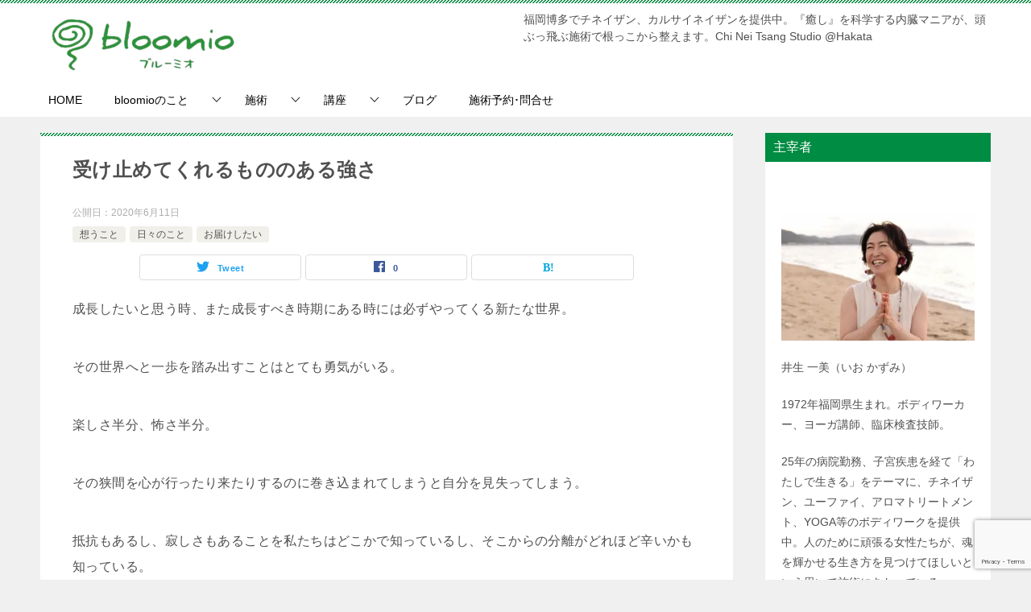

--- FILE ---
content_type: text/html; charset=UTF-8
request_url: https://bloomio.jp/%E5%8F%97%E3%81%91%E6%AD%A2%E3%82%81%E3%81%A6%E3%81%8F%E3%82%8C%E3%82%8B%E3%82%82%E3%81%AE%E3%81%AE%E3%81%82%E3%82%8B%E5%BC%B7%E3%81%95/
body_size: 23345
content:
<!doctype html>
<html lang="ja" class="col2 layout-footer-show">
<head>
<!-- Global site tag (gtag.js) - Google Analytics -->
<script async src="https://www.googletagmanager.com/gtag/js?id=UA-139565426-1"></script>
<script>
  window.dataLayer = window.dataLayer || [];
  function gtag(){dataLayer.push(arguments);}
  gtag('js', new Date());

  gtag('config', 'UA-139565426-1');
</script>	<meta charset="UTF-8">
	<meta name="viewport" content="width=device-width, initial-scale=1">
	<link rel="profile" href="http://gmpg.org/xfn/11">

	<link media="all" href="https://bloomio.jp/wp-content/cache/autoptimize/css/autoptimize_20753c13f93ddc7d3c0ffb49d15e3854.css" rel="stylesheet"><title>受け止めてくれるもののある強さ ｜ 福岡博多のチネイザン処 bloomio(ブルーミオ)</title>
    <script>var ajaxurl = 'https://bloomio.jp/wp-admin/admin-ajax.php';</script>
	<link rel='dns-prefetch' href='//webfonts.xserver.jp' />
<link rel='dns-prefetch' href='//www.google.com' />
<link rel='dns-prefetch' href='//maxcdn.bootstrapcdn.com' />
<link rel='dns-prefetch' href='//s.w.org' />
<link rel='dns-prefetch' href='//c0.wp.com' />
<link rel='dns-prefetch' href='//i0.wp.com' />
<link rel='dns-prefetch' href='//i1.wp.com' />
<link rel='dns-prefetch' href='//i2.wp.com' />
<link rel="alternate" type="application/rss+xml" title="福岡博多のチネイザン処 bloomio(ブルーミオ) &raquo; フィード" href="https://bloomio.jp/feed/" />
<link rel="alternate" type="application/rss+xml" title="福岡博多のチネイザン処 bloomio(ブルーミオ) &raquo; コメントフィード" href="https://bloomio.jp/comments/feed/" />
<link rel="alternate" type="application/rss+xml" title="福岡博多のチネイザン処 bloomio(ブルーミオ) &raquo; 受け止めてくれるもののある強さ のコメントのフィード" href="https://bloomio.jp/%e5%8f%97%e3%81%91%e6%ad%a2%e3%82%81%e3%81%a6%e3%81%8f%e3%82%8c%e3%82%8b%e3%82%82%e3%81%ae%e3%81%ae%e3%81%82%e3%82%8b%e5%bc%b7%e3%81%95/feed/" />
		<script type="text/javascript">
			window._wpemojiSettings = {"baseUrl":"https:\/\/s.w.org\/images\/core\/emoji\/13.0.0\/72x72\/","ext":".png","svgUrl":"https:\/\/s.w.org\/images\/core\/emoji\/13.0.0\/svg\/","svgExt":".svg","source":{"concatemoji":"https:\/\/bloomio.jp\/wp-includes\/js\/wp-emoji-release.min.js?ver=5.5.17"}};
			!function(e,a,t){var n,r,o,i=a.createElement("canvas"),p=i.getContext&&i.getContext("2d");function s(e,t){var a=String.fromCharCode;p.clearRect(0,0,i.width,i.height),p.fillText(a.apply(this,e),0,0);e=i.toDataURL();return p.clearRect(0,0,i.width,i.height),p.fillText(a.apply(this,t),0,0),e===i.toDataURL()}function c(e){var t=a.createElement("script");t.src=e,t.defer=t.type="text/javascript",a.getElementsByTagName("head")[0].appendChild(t)}for(o=Array("flag","emoji"),t.supports={everything:!0,everythingExceptFlag:!0},r=0;r<o.length;r++)t.supports[o[r]]=function(e){if(!p||!p.fillText)return!1;switch(p.textBaseline="top",p.font="600 32px Arial",e){case"flag":return s([127987,65039,8205,9895,65039],[127987,65039,8203,9895,65039])?!1:!s([55356,56826,55356,56819],[55356,56826,8203,55356,56819])&&!s([55356,57332,56128,56423,56128,56418,56128,56421,56128,56430,56128,56423,56128,56447],[55356,57332,8203,56128,56423,8203,56128,56418,8203,56128,56421,8203,56128,56430,8203,56128,56423,8203,56128,56447]);case"emoji":return!s([55357,56424,8205,55356,57212],[55357,56424,8203,55356,57212])}return!1}(o[r]),t.supports.everything=t.supports.everything&&t.supports[o[r]],"flag"!==o[r]&&(t.supports.everythingExceptFlag=t.supports.everythingExceptFlag&&t.supports[o[r]]);t.supports.everythingExceptFlag=t.supports.everythingExceptFlag&&!t.supports.flag,t.DOMReady=!1,t.readyCallback=function(){t.DOMReady=!0},t.supports.everything||(n=function(){t.readyCallback()},a.addEventListener?(a.addEventListener("DOMContentLoaded",n,!1),e.addEventListener("load",n,!1)):(e.attachEvent("onload",n),a.attachEvent("onreadystatechange",function(){"complete"===a.readyState&&t.readyCallback()})),(n=t.source||{}).concatemoji?c(n.concatemoji):n.wpemoji&&n.twemoji&&(c(n.twemoji),c(n.wpemoji)))}(window,document,window._wpemojiSettings);
		</script>
		
	








<link rel='stylesheet' id='bwg_googlefonts-css'  href='https://fonts.googleapis.com/css?family=Ubuntu&#038;subset=greek,latin,greek-ext,vietnamese,cyrillic-ext,latin-ext,cyrillic' type='text/css' media='all' />



<link rel='stylesheet' id='sb-font-awesome-css'  href='https://maxcdn.bootstrapcdn.com/font-awesome/4.7.0/css/font-awesome.min.css?ver=5.5.17' type='text/css' media='all' />



<!-- Inline jetpack_facebook_likebox -->


<link rel="canonical" href="https://bloomio.jp/%e5%8f%97%e3%81%91%e6%ad%a2%e3%82%81%e3%81%a6%e3%81%8f%e3%82%8c%e3%82%8b%e3%82%82%e3%81%ae%e3%81%ae%e3%81%82%e3%82%8b%e5%bc%b7%e3%81%95/" />
<link rel="https://api.w.org/" href="https://bloomio.jp/wp-json/" /><link rel="alternate" type="application/json" href="https://bloomio.jp/wp-json/wp/v2/posts/2289" /><link rel="EditURI" type="application/rsd+xml" title="RSD" href="https://bloomio.jp/xmlrpc.php?rsd" />
<link rel='shortlink' href='https://bloomio.jp/?p=2289' />
<link rel="alternate" type="application/json+oembed" href="https://bloomio.jp/wp-json/oembed/1.0/embed?url=https%3A%2F%2Fbloomio.jp%2F%25e5%258f%2597%25e3%2581%2591%25e6%25ad%25a2%25e3%2582%2581%25e3%2581%25a6%25e3%2581%258f%25e3%2582%258c%25e3%2582%258b%25e3%2582%2582%25e3%2581%25ae%25e3%2581%25ae%25e3%2581%2582%25e3%2582%258b%25e5%25bc%25b7%25e3%2581%2595%2F" />
<link rel="alternate" type="text/xml+oembed" href="https://bloomio.jp/wp-json/oembed/1.0/embed?url=https%3A%2F%2Fbloomio.jp%2F%25e5%258f%2597%25e3%2581%2591%25e6%25ad%25a2%25e3%2582%2581%25e3%2581%25a6%25e3%2581%258f%25e3%2582%258c%25e3%2582%258b%25e3%2582%2582%25e3%2581%25ae%25e3%2581%25ae%25e3%2581%2582%25e3%2582%258b%25e5%25bc%25b7%25e3%2581%2595%2F&#038;format=xml" />
<meta name="description" content="成長したいと思う時、また成長すべき時期にある時には必ずやってくる新たな世界。 その世界へと一歩を踏み出すことはとても勇気がいる。 楽しさ半分、怖さ半分。 その狭間を心が行ったり来たりするのに巻き込まれてしまうと自分を見失 …">
        <!--OGP-->
        <meta property="og:type" content="article" />
<meta property="og:url" content="https://bloomio.jp/%e5%8f%97%e3%81%91%e6%ad%a2%e3%82%81%e3%81%a6%e3%81%8f%e3%82%8c%e3%82%8b%e3%82%82%e3%81%ae%e3%81%ae%e3%81%82%e3%82%8b%e5%bc%b7%e3%81%95/" />
<meta property="og:title" content="受け止めてくれるもののある強さ ｜ 福岡博多のチネイザン処 bloomio(ブルーミオ)"/>
<meta property="og:description" content="成長したいと思う時、また成長すべき時期にある時には必ずやってくる新たな世界。 その世界へと一歩を踏み出すことはとても勇気がいる。 楽しさ半分、怖さ半分。 その狭間を心が行ったり来たりするのに巻き込まれてしまうと自分を見失 …">
<meta property="og:site_name" content="福岡博多のチネイザン処 bloomio(ブルーミオ)">
<meta property="og:image" content="">
        <meta property="og:locale" content="ja_JP">
		<!--OGP-->
					
			<script>
				document.documentElement.classList.add(
					'jetpack-lazy-images-js-enabled'
				);
			</script>
		<link rel="icon" href="https://i2.wp.com/bloomio.jp/wp-content/uploads/2019/04/26404ec6-be1f-439d-9d00-3f9d9f88beff.jpg?fit=32%2C30&#038;ssl=1" sizes="32x32" />
<link rel="icon" href="https://i2.wp.com/bloomio.jp/wp-content/uploads/2019/04/26404ec6-be1f-439d-9d00-3f9d9f88beff.jpg?fit=192%2C180&#038;ssl=1" sizes="192x192" />
<link rel="apple-touch-icon" href="https://i2.wp.com/bloomio.jp/wp-content/uploads/2019/04/26404ec6-be1f-439d-9d00-3f9d9f88beff.jpg?fit=180%2C169&#038;ssl=1" />
<meta name="msapplication-TileImage" content="https://i2.wp.com/bloomio.jp/wp-content/uploads/2019/04/26404ec6-be1f-439d-9d00-3f9d9f88beff.jpg?fit=221%2C207&#038;ssl=1" />
</head>

<body class="post-template-default single single-post postid-2289 single-format-standard wp-custom-logo"><!--ページの属性-->

<div id="top" class="keni-container">

<!--▼▼ ヘッダー ▼▼-->
<div class="keni-header_wrap">
	<div class="keni-header_outer">
		
		<header class="keni-header keni-header_col1">
			<div class="keni-header_inner">

							<p class="site-title"><a href="https://bloomio.jp/" rel="home"><img src="https://bloomio.jp/wp-content/uploads/2019/05/logo_bloomio-e1558452439371.png" alt="福岡博多のチネイザン処 bloomio(ブルーミオ)"></a></p>
			
			<div class="keni-header_cont">
			<p class="site-description">福岡博多でチネイザン、カルサイネイザンを提供中。『癒し』を科学する内臓マニアが、頭ぶっ飛ぶ施術で根っこから整えます。Chi Nei Tsang Studio @Hakata</p>			</div>

			</div><!--keni-header_inner-->
		</header><!--keni-header-->	</div><!--keni-header_outer-->
</div><!--keni-header_wrap-->
<!--▲▲ ヘッダー ▲▲-->

<div id="click-space"></div>

<!--▼▼ グローバルナビ ▼▼-->
<div class="keni-gnav_wrap">
	<div class="keni-gnav_outer">
		<nav class="keni-gnav">
			<div class="keni-gnav_inner">

				<ul id="menu" class="keni-gnav_cont">
				<li id="menu-item-440" class="menu-item menu-item-type-custom menu-item-object-custom menu-item-home menu-item-440"><a href="https://bloomio.jp">HOME</a></li>
<li id="menu-item-450" class="menu-item menu-item-type-post_type menu-item-object-page menu-item-has-children menu-item-450"><a href="https://bloomio.jp/aboutbloomio/">bloomioのこと</a>
<ul class="sub-menu">
	<li id="menu-item-1140" class="menu-item menu-item-type-post_type menu-item-object-page menu-item-1140"><a href="https://bloomio.jp/%e3%81%94%e4%ba%88%e7%b4%84%e3%81%8b%e3%82%89%e6%96%bd%e8%a1%93%e3%81%be%e3%81%a7/">ご予約から施術まで</a></li>
	<li id="menu-item-1320" class="menu-item menu-item-type-post_type menu-item-object-page menu-item-1320"><a href="https://bloomio.jp/homevisitingservice/">出張施術について</a></li>
	<li id="menu-item-820" class="menu-item menu-item-type-post_type menu-item-object-page menu-item-820"><a href="https://bloomio.jp/voice/">ご感想</a></li>
</ul>
</li>
<li id="menu-item-3702" class="menu-item menu-item-type-post_type menu-item-object-page menu-item-has-children menu-item-3702"><a href="https://bloomio.jp/menu2025/">施術</a>
<ul class="sub-menu">
	<li id="menu-item-2767" class="menu-item menu-item-type-post_type menu-item-object-page menu-item-2767"><a href="https://bloomio.jp/menu/about-chineizang/">チネイザン(氣内臓/腸セラピー)</a></li>
	<li id="menu-item-2660" class="menu-item menu-item-type-post_type menu-item-object-page menu-item-2660"><a href="https://bloomio.jp/about-karsaineitsang/">カルサイネイザン</a></li>
	<li id="menu-item-2575" class="menu-item menu-item-type-post_type menu-item-object-page menu-item-2575"><a href="https://bloomio.jp/menu/liftingthewomb/">子宮調整ケア</a></li>
	<li id="menu-item-925" class="menu-item menu-item-type-post_type menu-item-object-page menu-item-925"><a href="https://bloomio.jp/menu/%e3%83%8f%e3%83%bc%e3%83%96%e3%82%b5%e3%82%a6%e3%83%8a-2/">ハーブサウナ</a></li>
</ul>
</li>
<li id="menu-item-2726" class="menu-item menu-item-type-post_type menu-item-object-page menu-item-has-children menu-item-2726"><a href="https://bloomio.jp/academic/">講座</a>
<ul class="sub-menu">
	<li id="menu-item-2423" class="menu-item menu-item-type-post_type menu-item-object-page menu-item-2423"><a href="https://bloomio.jp/therapisttreaning/">施術者養成講座</a></li>
	<li id="menu-item-1294" class="menu-item menu-item-type-post_type menu-item-object-page menu-item-1294"><a href="https://bloomio.jp/experience/selfchineizang/">セルフチネイザン講座</a></li>
	<li id="menu-item-2912" class="menu-item menu-item-type-post_type menu-item-object-page menu-item-2912"><a href="https://bloomio.jp/experience/femininselfcare/">艶学セルフケア講座（膣ケア・子宮ケア）</a></li>
	<li id="menu-item-1117" class="menu-item menu-item-type-post_type menu-item-object-page menu-item-1117"><a href="https://bloomio.jp/experience/crayclass/">クレイお手当て講座</a></li>
</ul>
</li>
<li id="menu-item-448" class="menu-item menu-item-type-post_type menu-item-object-page current_page_parent menu-item-448"><a href="https://bloomio.jp/blog/">ブログ</a></li>
<li id="menu-item-449" class="menu-item menu-item-type-post_type menu-item-object-page menu-item-449"><a href="https://bloomio.jp/reservation/">施術予約･問合せ</a></li>
				<li class="menu-search"><div class="search-box">
	<form role="search" method="get" id="searchform" class="searchform" action="https://bloomio.jp/">
		<input type="text" value="" name="s"><button class="btn-search"><img src="https://bloomio.jp/wp-content/themes/keni80_wp_standard_all_201905051550/images/icon/search_black.svg" width="18" height="18"></button>
	</form>
</div></li>
				</ul>
			</div>
			<div class="keni-gnav_btn_wrap">
				<div class="keni-gnav_btn"><span class="keni-gnav_btn_icon-open"></span></div>
			</div>
		</nav>
	</div>
</div>



<div class="keni-main_wrap">
	<div class="keni-main_outer">

		<!--▼▼ メインコンテンツ ▼▼-->
		<main id="main" class="keni-main">
			<div class="keni-main_inner">

				<aside class="free-area free-area_before-title">
									</aside><!-- #secondary -->

		<article class="post-2289 post type-post status-publish format-standard category-35 category-77 category-89 keni-section" itemscope itemtype="http://schema.org/Article">
<meta itemscope itemprop="mainEntityOfPage"  itemType="https://schema.org/WebPage" itemid="https://bloomio.jp/%e5%8f%97%e3%81%91%e6%ad%a2%e3%82%81%e3%81%a6%e3%81%8f%e3%82%8c%e3%82%8b%e3%82%82%e3%81%ae%e3%81%ae%e3%81%82%e3%82%8b%e5%bc%b7%e3%81%95/" />

<div class="keni-section_wrap article_wrap">
	<div class="keni-section">

		<header class="article-header">
			<h1 class="entry_title" itemprop="headline">受け止めてくれるもののある強さ</h1>
			<div class="entry_status">
		<ul class="entry_date">
				<li class="entry_date_item">公開日：<time itemprop="datePublished" datetime="2020年6月11日">2020年6月11日</time></li>	</ul>
		<ul class="entry_category">
		<li class="entry_category_item %e6%83%b3%e3%81%86%e3%81%93%e3%81%a8"><a href="https://bloomio.jp/category/%e6%83%b3%e3%81%86%e3%81%93%e3%81%a8/">想うこと</a></li><li class="entry_category_item %e6%97%a5%e3%80%85%e3%81%ae%e3%81%93%e3%81%a8"><a href="https://bloomio.jp/category/%e6%97%a5%e3%80%85%e3%81%ae%e3%81%93%e3%81%a8/">日々のこと</a></li><li class="entry_category_item %e3%81%8a%e5%b1%8a%e3%81%91%e3%81%97%e3%81%9f%e3%81%84"><a href="https://bloomio.jp/category/%e3%81%8a%e5%b1%8a%e3%81%91%e3%81%97%e3%81%9f%e3%81%84/">お届けしたい</a></li>	</ul>
</div>						<aside class="sns-btn_wrap">
		    <div class="sns-btn_tw" data-url="https://bloomio.jp/%e5%8f%97%e3%81%91%e6%ad%a2%e3%82%81%e3%81%a6%e3%81%8f%e3%82%8c%e3%82%8b%e3%82%82%e3%81%ae%e3%81%ae%e3%81%82%e3%82%8b%e5%bc%b7%e3%81%95/" data-title="%E5%8F%97%E3%81%91%E6%AD%A2%E3%82%81%E3%81%A6%E3%81%8F%E3%82%8C%E3%82%8B%E3%82%82%E3%81%AE%E3%81%AE%E3%81%82%E3%82%8B%E5%BC%B7%E3%81%95"></div>
        <div class="sns-btn_fb" data-url="https://bloomio.jp/%e5%8f%97%e3%81%91%e6%ad%a2%e3%82%81%e3%81%a6%e3%81%8f%e3%82%8c%e3%82%8b%e3%82%82%e3%81%ae%e3%81%ae%e3%81%82%e3%82%8b%e5%bc%b7%e3%81%95/" data-title="%E5%8F%97%E3%81%91%E6%AD%A2%E3%82%81%E3%81%A6%E3%81%8F%E3%82%8C%E3%82%8B%E3%82%82%E3%81%AE%E3%81%AE%E3%81%82%E3%82%8B%E5%BC%B7%E3%81%95"></div>
        <div class="sns-btn_hatena" data-url="https://bloomio.jp/%e5%8f%97%e3%81%91%e6%ad%a2%e3%82%81%e3%81%a6%e3%81%8f%e3%82%8c%e3%82%8b%e3%82%82%e3%81%ae%e3%81%ae%e3%81%82%e3%82%8b%e5%bc%b7%e3%81%95/" data-title="%E5%8F%97%E3%81%91%E6%AD%A2%E3%82%81%E3%81%A6%E3%81%8F%E3%82%8C%E3%82%8B%E3%82%82%E3%81%AE%E3%81%AE%E3%81%82%E3%82%8B%E5%BC%B7%E3%81%95"></div>
        </aside>					</header><!-- .article-header -->

		<div class="article-body" itemprop="articleBody">
			
			
<p>成長したいと思う時、また成長すべき時期にある時には必ずやってくる新たな世界。</p>



<p>その世界へと一歩を踏み出すことはとても勇気がいる。</p>



<p>楽しさ半分、怖さ半分。</p>



<p>その狭間を心が行ったり来たりするのに巻き込まれてしまうと自分を見失ってしまう。</p>



<p>抵抗もあるし、寂しさもあることを私たちはどこかで知っているし、そこからの分離がどれほど辛いかも知っている。</p>



<p>それでもえいっと飛び込んでみる勇気をくれるのはいつだって、受け止めてくれるものの存在だ。</p>



<p>自分自身がどんな姿になろうとも大丈夫だよと言ってくれ、そっと抱きしめてくれるようなもの。</p>



<p>そんな存在が肚の底にいると自覚できること、それがどれだけの強さをもたらしてくれることか。</p>



<p>不安に苛まれた時には少しだけ思い返してみるといい。</p>



<p>その希望はいつだってとても身近にある。</p>

		</div><!-- .article-body -->

	    </div><!-- .keni-section -->
</div><!-- .keni-section_wrap -->


<div class="behind-article-area">

<div class="keni-section_wrap keni-section_wrap_style02">
	<div class="keni-section">
<aside class="sns-btn_wrap">
		    <div class="sns-btn_tw" data-url="https://bloomio.jp/%e5%8f%97%e3%81%91%e6%ad%a2%e3%82%81%e3%81%a6%e3%81%8f%e3%82%8c%e3%82%8b%e3%82%82%e3%81%ae%e3%81%ae%e3%81%82%e3%82%8b%e5%bc%b7%e3%81%95/" data-title="%E5%8F%97%E3%81%91%E6%AD%A2%E3%82%81%E3%81%A6%E3%81%8F%E3%82%8C%E3%82%8B%E3%82%82%E3%81%AE%E3%81%AE%E3%81%82%E3%82%8B%E5%BC%B7%E3%81%95"></div>
        <div class="sns-btn_fb" data-url="https://bloomio.jp/%e5%8f%97%e3%81%91%e6%ad%a2%e3%82%81%e3%81%a6%e3%81%8f%e3%82%8c%e3%82%8b%e3%82%82%e3%81%ae%e3%81%ae%e3%81%82%e3%82%8b%e5%bc%b7%e3%81%95/" data-title="%E5%8F%97%E3%81%91%E6%AD%A2%E3%82%81%E3%81%A6%E3%81%8F%E3%82%8C%E3%82%8B%E3%82%82%E3%81%AE%E3%81%AE%E3%81%82%E3%82%8B%E5%BC%B7%E3%81%95"></div>
        <div class="sns-btn_hatena" data-url="https://bloomio.jp/%e5%8f%97%e3%81%91%e6%ad%a2%e3%82%81%e3%81%a6%e3%81%8f%e3%82%8c%e3%82%8b%e3%82%82%e3%81%ae%e3%81%ae%e3%81%82%e3%82%8b%e5%bc%b7%e3%81%95/" data-title="%E5%8F%97%E3%81%91%E6%AD%A2%E3%82%81%E3%81%A6%E3%81%8F%E3%82%8C%E3%82%8B%E3%82%82%E3%81%AE%E3%81%AE%E3%81%82%E3%82%8B%E5%BC%B7%E3%81%95"></div>
        </aside>
<section class="profile-box">

<h2 class="profile-box-title">この記事を書いている人</h2>
<div class="profile-box_in">
	<figure class="profile-box-thumb">
		<img alt="bloomio" src="https://secure.gravatar.com/avatar/ab115ba449da0882ce92c8bd012aa244?s=300&#038;d=mm&#038;r=g" class="avatar avatar-300 photo jetpack-lazy-image" height="300" width="300" loading="lazy" data-lazy-srcset="https://secure.gravatar.com/avatar/ab115ba449da0882ce92c8bd012aa244?s=600&#038;d=mm&#038;r=g 2x" data-lazy-src="https://secure.gravatar.com/avatar/ab115ba449da0882ce92c8bd012aa244?s=300&amp;is-pending-load=1#038;d=mm&#038;r=g" srcset="[data-uri]"><noscript><img alt='bloomio' src='https://secure.gravatar.com/avatar/ab115ba449da0882ce92c8bd012aa244?s=300&#038;d=mm&#038;r=g' srcset='https://secure.gravatar.com/avatar/ab115ba449da0882ce92c8bd012aa244?s=600&#038;d=mm&#038;r=g 2x' class='avatar avatar-300 photo' height='300' width='300' loading='lazy'/></noscript>		<div class="sns-follow-btn">
														</div>
	</figure>
	<h3 class="profile-box-author" itemprop="author" itemscope itemtype="https://schema.org/Person"><span itemprop="name">bloomio</span></h3>
		<div class="profile-box-desc">
		『癒し』を科学する内臓マニア
頭ぶっ飛ぶ施術で根っこから整えます
チネイザン・カルサイネイザンボディワーカー、臨床検査技師。
博多・大阪出没中。		<p class="link-next link-author-list"><a href="https://bloomio.jp/author/kazumi/">執筆記事一覧</a></p>
	</div>
	</div><!--profile-box_in-->

</section><!--profile-box-->

		<div class="keni-related-area keni-section_wrap keni-section_wrap_style02">
			<section class="keni-section">

			<h2 class="keni-related-title">関連記事</h2>

			<ul class="related-entry-list related-entry-list_style02">
			<li class="related-entry-list_item"><figure class="related-entry_thumb"><a href="https://bloomio.jp/imaginethefuture/" title="未来を描く"><img src="https://bloomio.jp/wp-content/uploads/2019/09/img_4211-1.jpg" class="relation-image"></a></figure><p class="related-entry_title"><a href="https://bloomio.jp/imaginethefuture/" title="未来を描く">未来を描く</a></p></li><li class="related-entry-list_item"><figure class="related-entry_thumb"><a href="https://bloomio.jp/4046-2/" title=""><img src="https://bloomio.jp/wp-content/uploads/2025/10/img_2986.jpg" class="relation-image"></a></figure><p class="related-entry_title"><a href="https://bloomio.jp/4046-2/" title=""></a></p></li><li class="related-entry-list_item"><figure class="related-entry_thumb"><a href="https://bloomio.jp/specialthanks/" title="たくさんのありがとう"><img src="https://bloomio.jp/wp-content/uploads/2019/10/17817918.2955bb71648dc2c78970442842785db1.19101308-1.jpg" class="relation-image"></a></figure><p class="related-entry_title"><a href="https://bloomio.jp/specialthanks/" title="たくさんのありがとう">たくさんのありがとう</a></p></li><li class="related-entry-list_item"><figure class="related-entry_thumb"><a href="https://bloomio.jp/自分の想いを知る/" title="自分の想いを知る"><img src="https://bloomio.jp/wp-content/themes/keni80_wp_standard_all_201905051550/images/no-image.jpg" class="relation-image"></a></figure><p class="related-entry_title"><a href="https://bloomio.jp/自分の想いを知る/" title="自分の想いを知る">自分の想いを知る</a></p></li><li class="related-entry-list_item"><figure class="related-entry_thumb"><a href="https://bloomio.jp/まずは小さな一歩から/" title="まずは小さな一歩から"><img src="https://bloomio.jp/wp-content/uploads/2023/05/024b598e-911a-403c-b27a-7c48635ab3b2.png" class="relation-image"></a></figure><p class="related-entry_title"><a href="https://bloomio.jp/まずは小さな一歩から/" title="まずは小さな一歩から">まずは小さな一歩から</a></p></li><li class="related-entry-list_item"><figure class="related-entry_thumb"><a href="https://bloomio.jp/beauty202001/" title="ビューティーセミナー@大分"><img src="https://bloomio.jp/wp-content/uploads/2020/01/img_2700-scaled.jpg" class="relation-image"></a></figure><p class="related-entry_title"><a href="https://bloomio.jp/beauty202001/" title="ビューティーセミナー@大分">ビューティーセミナー@大分</a></p></li>
			</ul>


			</section><!--keni-section-->
		</div>		
	<nav class="navigation post-navigation" role="navigation" aria-label="投稿">
		<h2 class="screen-reader-text">投稿ナビゲーション</h2>
		<div class="nav-links"><div class="nav-previous"><a href="https://bloomio.jp/chineitsangstory/">チネイザンの恩恵</a></div><div class="nav-next"><a href="https://bloomio.jp/%e6%96%bd%e8%a1%93%e8%80%85%e9%a4%8a%e6%88%90%e8%ac%9b%e5%ba%a7%ef%bc%86%e8%ac%9b%e5%ba%a7%e3%81%aa%e4%b8%80%e6%97%a5/">施術者養成講座の幸せな一日</a></div></div>
	</nav>
	</div>
</div>
</div><!-- .behind-article-area -->

</article><!-- #post-## -->



<div class="keni-section_wrap keni-section_wrap_style02">
	<section id="comments" class="comments-area keni-section">


	<div id="respond" class="comment-respond">
		<h2 id="reply-title" class="comment-reply-title">コメントを残す <small><a rel="nofollow" id="cancel-comment-reply-link" href="/%E5%8F%97%E3%81%91%E6%AD%A2%E3%82%81%E3%81%A6%E3%81%8F%E3%82%8C%E3%82%8B%E3%82%82%E3%81%AE%E3%81%AE%E3%81%82%E3%82%8B%E5%BC%B7%E3%81%95/#respond" style="display:none;">コメントをキャンセル</a></small></h2><form action="https://bloomio.jp/wp-comments-post.php" method="post" id="commentform" class="comment-form" novalidate><div class="comment-form-author"><p class="comment-form_item_title"><label for="author"><small>名前 <span class="required">必須</span></small></label></p><p class="comment-form_item_input"><input id="author" class="w60" name="author" type="text" value="" size="30" aria-required="true" required="required" /></p></div>
<div class="comment-form-email comment-form-mail"><p class="comment-form_item_title"><label for="email"><small>メール（公開されません） <span class="required">必須</span></small></label></p><p class="comment-form_item_input"><input id="email" class="w60" name="email" type="email" value="" size="30" aria-required="true" required="required" /></p></div>
<div class="comment-form-url"><p class="comment-form_item_title"><label for="url"><small>サイト</small></label></p><p class="comment-form_item_input"><input id="url" class="w60" name="url" type="url" value="" size="30" /></p></div>
<p class="comment-form-cookies-consent"><input id="wp-comment-cookies-consent" name="wp-comment-cookies-consent" type="checkbox" value="yes" /> <label for="wp-comment-cookies-consent">次回のコメントで使用するためブラウザーに自分の名前、メールアドレス、サイトを保存する。</label></p>
<p class="comment-form-comment comment-form_item_title"><label for="comment"><small>コメント</small></label></p><p class="comment-form_item_textarea"><textarea id="comment" name="comment" class="w100" cols="45" rows="8" maxlength="65525" aria-required="true" required="required"></textarea></p><div class="form-submit al-c m20-t"><p><input name="submit" type="submit" id="submit" class="submit btn btn-form01 dir-arw_r btn_style03" value="コメントを送信" /> <input type='hidden' name='comment_post_ID' value='2289' id='comment_post_ID' />
<input type='hidden' name='comment_parent' id='comment_parent' value='0' />
</p></div><p style="display: none;"><input type="hidden" id="akismet_comment_nonce" name="akismet_comment_nonce" value="7d8a5126ef" /></p><p style="display: none !important;"><label>&#916;<textarea name="ak_hp_textarea" cols="45" rows="8" maxlength="100"></textarea></label><input type="hidden" id="ak_js_1" name="ak_js" value="193"/><script>document.getElementById( "ak_js_1" ).setAttribute( "value", ( new Date() ).getTime() );</script></p></form>	</div><!-- #respond -->
		
</section>
</div>
				<aside class="free-area free-area_after-cont">
									</aside><!-- #secondary -->

			</div><!-- .keni-main_inner -->
		</main><!-- .keni-main -->


<aside id="secondary" class="keni-sub">
	<div id="text-2" class="keni-section_wrap widget widget_text"><section class="keni-section"><h3 class="sub-section_title">主宰者</h3>			<div class="textwidget"><p>&nbsp;</p>
<p><img loading="lazy" class="aligncenter wp-image-2562 size-medium jetpack-lazy-image" src="https://i0.wp.com/bloomio.jp/wp-content/uploads/2020/12/0092_xlarge.jpeg?resize=300%2C200&#038;ssl=1" alt="bloomio施術者" width="300" height="200" data-recalc-dims="1" data-lazy-src="https://i0.wp.com/bloomio.jp/wp-content/uploads/2020/12/0092_xlarge.jpeg?resize=300%2C200&amp;is-pending-load=1#038;ssl=1" srcset="[data-uri]"><noscript><img loading="lazy" class="aligncenter wp-image-2562 size-medium" src="https://i0.wp.com/bloomio.jp/wp-content/uploads/2020/12/0092_xlarge.jpeg?resize=300%2C200&#038;ssl=1" alt="bloomio施術者" width="300" height="200" data-recalc-dims="1" srcset="https://i0.wp.com/bloomio.jp/wp-content/uploads/2020/12/0092_xlarge.jpeg?w=1500&amp;ssl=1 1500w, https://i0.wp.com/bloomio.jp/wp-content/uploads/2020/12/0092_xlarge.jpeg?resize=300%2C200&amp;ssl=1 300w, https://i0.wp.com/bloomio.jp/wp-content/uploads/2020/12/0092_xlarge.jpeg?resize=1024%2C683&amp;ssl=1 1024w, https://i0.wp.com/bloomio.jp/wp-content/uploads/2020/12/0092_xlarge.jpeg?resize=768%2C513&amp;ssl=1 768w, https://i0.wp.com/bloomio.jp/wp-content/uploads/2020/12/0092_xlarge.jpeg?resize=600%2C400&amp;ssl=1 600w, https://i0.wp.com/bloomio.jp/wp-content/uploads/2020/12/0092_xlarge.jpeg?w=1280&amp;ssl=1 1280w" sizes="(max-width: 300px) 100vw, 300px" /></noscript></p>
<p>井生 一美（いお かずみ）</p>
<p>1972年福岡県生まれ。ボディワーカー、ヨーガ講師、臨床検査技師。</p>
<p>25年の病院勤務、子宮疾患を経て「わたしで生きる」をテーマに、チネイザン、ユーファイ、アロマトリートメント、YOGA等のボディワークを提供中。人のために頑張る女性たちが、魂を輝かせる生き方を見つけてほしいという思いで施術にあたっている。</p>
<p>病院勤務時代はのべ8万件以上の細胞・組織を顕微鏡下で観察、4万件以上の生体検査を経験。臨床検査技師は体内のミクロを可視化して客観的に分析すること。ボディワーカーは体内のもっとミクロを体感して主観的に捉えてもらうこと。どちらとも不可欠で神秘な身体の世界を垣間見れるものであり、その世界に魅了されている。</p>
<p>趣味は旅行。アジアが好きで香港歴28回、タイ歴6回、その他インド、韓国、台湾、シンガポールへ上陸歴あり。その土地のおいしいものを食べ日本で再現するのも好き。料理は形から入るおいしいもの好き。</p>
<p><a href="https://bloomio.jp/bodyworker/">→ プロフィールの続きはこちらから</a></p>
</div>
		</section></div><div id="keni_recent_post-2" class="keni-section_wrap widget widget_keni_recent_post"><section class="keni-section"><div class="widget_recent_entries_img"><h3 class="sub-section_title">最近の投稿</h3>
<ul class="list_widget_recent_entries_img"><li>
	        <figure class="widget_recent_entries_thumb">
	        <a href="https://bloomio.jp/%e6%89%8b%e8%b6%b3%e3%81%ae%e5%86%b7%e3%81%88%e3%81%ab%e3%82%82%e3%82%ab%e3%83%ab%e3%82%b5%e3%82%a4%e3%83%8d%e3%82%a4%e3%82%b6%e3%83%b3/"><img src="https://i2.wp.com/bloomio.jp/wp-content/uploads/2026/01/17.jpg?resize=300%2C300&ssl=1" alt="手足の冷えにもカルサイネイザン" width="150"></a>
	        </figure>
	        <p class="widget_recent_entries_img_entry_title"><a href="https://bloomio.jp/%e6%89%8b%e8%b6%b3%e3%81%ae%e5%86%b7%e3%81%88%e3%81%ab%e3%82%82%e3%82%ab%e3%83%ab%e3%82%b5%e3%82%a4%e3%83%8d%e3%82%a4%e3%82%b6%e3%83%b3/">手足の冷えにもカルサイネイザン</a></p>
	        </li>
	<li>
	        <figure class="widget_recent_entries_thumb">
	        <a href="https://bloomio.jp/%e3%83%95%e3%82%a7%e3%83%a0%e3%82%b1%e3%82%a2%e3%81%ae%e7%ac%ac%e4%b8%80%e6%ad%a9/"><img src="https://i2.wp.com/bloomio.jp/wp-content/uploads/2026/01/1722caf7-5819-49e3-8608-54df1dd92331.jpg?resize=300%2C300&ssl=1" alt="フェムケアの第一歩" width="150"></a>
	        </figure>
	        <p class="widget_recent_entries_img_entry_title"><a href="https://bloomio.jp/%e3%83%95%e3%82%a7%e3%83%a0%e3%82%b1%e3%82%a2%e3%81%ae%e7%ac%ac%e4%b8%80%e6%ad%a9/">フェムケアの第一歩</a></p>
	        </li>
	<li>
	        <figure class="widget_recent_entries_thumb">
	        <a href="https://bloomio.jp/monitor202601/"><img src="https://i0.wp.com/bloomio.jp/wp-content/uploads/2026/01/att.mi-fblutcudgkytomxyad0wxmpymcg34z0rqelyhtds.jpg?resize=300%2C300&ssl=1" alt="モニターさま大募集〜2026年1月〜" width="150"></a>
	        </figure>
	        <p class="widget_recent_entries_img_entry_title"><a href="https://bloomio.jp/monitor202601/">モニターさま大募集〜2026年1月〜</a></p>
	        </li>
	<li>
	        <figure class="widget_recent_entries_thumb">
	        <a href="https://bloomio.jp/202601/"><img src="https://i2.wp.com/bloomio.jp/wp-content/uploads/2024/02/dscf6384_original-1.jpg?resize=300%2C300&ssl=1" alt="2026年1月のスケジュール" width="150"></a>
	        </figure>
	        <p class="widget_recent_entries_img_entry_title"><a href="https://bloomio.jp/202601/">2026年1月のスケジュール</a></p>
	        </li>
	<li>
	        <figure class="widget_recent_entries_thumb">
	        <a href="https://bloomio.jp/%e3%82%bf%e3%82%a4%e7%a0%94%e4%bf%ae%e4%b8%ad%e3%80%9c%e3%81%8a%e3%81%aa%e3%81%8b%e3%81%8c%e3%82%84%e3%82%8f%e3%82%89%e3%81%8b%e3%81%84%e3%81%a8%e6%b0%97%e5%88%86%e3%81%8c%e3%81%84%e3%81%84%e3%80%9c/"><img src="https://i0.wp.com/bloomio.jp/wp-content/uploads/2026/01/att.mi-fblutcudgkytomxyad0wxmpymcg34z0rqelyhtds.jpg?resize=300%2C300&ssl=1" alt="タイ研修中〜おなかがやわらかいと気分がいい〜" width="150"></a>
	        </figure>
	        <p class="widget_recent_entries_img_entry_title"><a href="https://bloomio.jp/%e3%82%bf%e3%82%a4%e7%a0%94%e4%bf%ae%e4%b8%ad%e3%80%9c%e3%81%8a%e3%81%aa%e3%81%8b%e3%81%8c%e3%82%84%e3%82%8f%e3%82%89%e3%81%8b%e3%81%84%e3%81%a8%e6%b0%97%e5%88%86%e3%81%8c%e3%81%84%e3%81%84%e3%80%9c/">タイ研修中〜おなかがやわらかいと気分がいい〜</a></p>
	        </li>
	</ul>
</div></section></div><div id="search-2" class="keni-section_wrap widget widget_search"><section class="keni-section"><div class="search-box">
	<form role="search" method="get" id="searchform" class="searchform" action="https://bloomio.jp/">
		<input type="text" value="" name="s"><button class="btn-search"><img src="https://bloomio.jp/wp-content/themes/keni80_wp_standard_all_201905051550/images/icon/search_black.svg" width="18" height="18"></button>
	</form>
</div></section></div><div id="categories-2" class="keni-section_wrap widget widget_categories"><section class="keni-section"><h3 class="sub-section_title">カテゴリー</h3>
			<ul>
					<li class="cat-item cat-item-3"><a href="https://bloomio.jp/category/information/" title="サロンについてのお知らせです。">お知らせ</a>
</li>
	<li class="cat-item cat-item-4"><a href="https://bloomio.jp/category/schedule/" title="施術スケジュール">スケジュール</a>
</li>
	<li class="cat-item cat-item-6"><a href="https://bloomio.jp/category/%e6%96%bd%e8%a1%93%e3%83%a1%e3%83%8b%e3%83%a5%e3%83%bc%e3%81%ab%e3%81%a4%e3%81%84%e3%81%a6/chineizang/">チネイザン</a>
</li>
	<li class="cat-item cat-item-7"><a href="https://bloomio.jp/category/%e6%96%bd%e8%a1%93%e3%83%a1%e3%83%8b%e3%83%a5%e3%83%bc%e3%81%ab%e3%81%a4%e3%81%84%e3%81%a6/yufai/">ユーファイ</a>
</li>
	<li class="cat-item cat-item-8"><a href="https://bloomio.jp/category/%e6%96%bd%e8%a1%93%e3%83%a1%e3%83%8b%e3%83%a5%e3%83%bc%e3%81%ab%e3%81%a4%e3%81%84%e3%81%a6/aromatreatment/">アロマトリートメント</a>
</li>
	<li class="cat-item cat-item-9"><a href="https://bloomio.jp/category/voice/">ご感想</a>
</li>
	<li class="cat-item cat-item-10"><a href="https://bloomio.jp/category/learning/">学び</a>
</li>
	<li class="cat-item cat-item-35"><a href="https://bloomio.jp/category/%e6%83%b3%e3%81%86%e3%81%93%e3%81%a8/">想うこと</a>
</li>
	<li class="cat-item cat-item-45"><a href="https://bloomio.jp/category/%e6%96%bd%e8%a1%93%e3%83%a1%e3%83%8b%e3%83%a5%e3%83%bc%e3%81%ab%e3%81%a4%e3%81%84%e3%81%a6/" title="bloomioで提供しているボディワークのご紹介">施術メニューについて</a>
</li>
	<li class="cat-item cat-item-55"><a href="https://bloomio.jp/category/learning/%e4%b8%ad%e5%8c%bb%e5%ad%a6/">中医学</a>
</li>
	<li class="cat-item cat-item-67"><a href="https://bloomio.jp/category/%e3%83%81%e3%82%a7%e3%83%b3%e3%83%9e%e3%82%a4%e3%82%89%e3%81%b6/">チェンマイらぶ</a>
</li>
	<li class="cat-item cat-item-72"><a href="https://bloomio.jp/category/%e3%81%94%e3%81%af%e3%82%93/">ごはん</a>
</li>
	<li class="cat-item cat-item-74"><a href="https://bloomio.jp/category/%e8%ac%9b%e5%ba%a7/%e3%82%af%e3%83%ac%e3%82%a4%e4%bd%93%e6%84%9f%e4%bc%9a/">クレイ体感会</a>
</li>
	<li class="cat-item cat-item-77"><a href="https://bloomio.jp/category/%e6%97%a5%e3%80%85%e3%81%ae%e3%81%93%e3%81%a8/">日々のこと</a>
</li>
	<li class="cat-item cat-item-81"><a href="https://bloomio.jp/category/%e8%ac%9b%e5%ba%a7/%e3%83%a8%e3%82%ac/">ヨガ</a>
</li>
	<li class="cat-item cat-item-88"><a href="https://bloomio.jp/category/%e3%82%b5%e3%83%ad%e3%83%b3%e3%81%ae%e3%81%93%e3%81%a8/">サロンのこと</a>
</li>
	<li class="cat-item cat-item-89"><a href="https://bloomio.jp/category/%e3%81%8a%e5%b1%8a%e3%81%91%e3%81%97%e3%81%9f%e3%81%84/">お届けしたい</a>
</li>
	<li class="cat-item cat-item-93"><a href="https://bloomio.jp/category/%e6%96%bd%e8%a1%93%e4%bd%93%e9%a8%93/">施術体験</a>
</li>
	<li class="cat-item cat-item-94"><a href="https://bloomio.jp/category/schedule/%e5%87%ba%e5%bc%b5%e6%96%bd%e8%a1%93%e4%bc%9a/">出張施術会</a>
</li>
	<li class="cat-item cat-item-95"><a href="https://bloomio.jp/category/%e3%81%8a%e3%81%99%e3%81%99%e3%82%81%e6%9c%ac/">おすすめ本</a>
</li>
	<li class="cat-item cat-item-96"><a href="https://bloomio.jp/category/learning/%e6%bd%9c%e5%9c%a8%e6%84%8f%e8%ad%98/">潜在意識</a>
</li>
	<li class="cat-item cat-item-97"><a href="https://bloomio.jp/category/%e3%82%a4%e3%83%99%e3%83%b3%e3%83%88%e5%87%ba%e5%ba%97/">イベント出店</a>
</li>
	<li class="cat-item cat-item-98"><a href="https://bloomio.jp/category/%e8%ac%9b%e5%ba%a7/%e3%82%bb%e3%83%ab%e3%83%95%e3%82%b1%e3%82%a2/">セルフケア</a>
</li>
	<li class="cat-item cat-item-99"><a href="https://bloomio.jp/category/%e3%83%af%e3%83%bc%e3%82%af%e3%82%b7%e3%83%a7%e3%83%83%e3%83%97/">ワークショップ</a>
</li>
	<li class="cat-item cat-item-100"><a href="https://bloomio.jp/category/%e3%82%bb%e3%83%ab%e3%83%95%e3%82%b1%e3%82%a2-2/">セルフケア</a>
</li>
	<li class="cat-item cat-item-101"><a href="https://bloomio.jp/category/%e8%ac%9b%e5%ba%a7/">講座</a>
</li>
	<li class="cat-item cat-item-102"><a href="https://bloomio.jp/category/%e8%ac%9b%e5%ba%a7/%e8%89%b6%e5%ad%a6/">艶学</a>
</li>
	<li class="cat-item cat-item-103"><a href="https://bloomio.jp/category/%e6%96%bd%e8%a1%93%e3%83%a1%e3%83%8b%e3%83%a5%e3%83%bc%e3%81%ab%e3%81%a4%e3%81%84%e3%81%a6/%e5%ad%90%e5%ae%ae%e8%aa%bf%e6%95%b4%e3%82%b1%e3%82%a2/">子宮調整ケア</a>
</li>
	<li class="cat-item cat-item-104"><a href="https://bloomio.jp/category/%e6%96%bd%e8%a1%93%e3%83%a1%e3%83%8b%e3%83%a5%e3%83%bc%e3%81%ab%e3%81%a4%e3%81%84%e3%81%a6/%e3%82%ab%e3%83%ab%e3%82%b5%e3%82%a4%e3%83%8d%e3%82%a4%e3%82%b6%e3%83%b3/">カルサイネイザン</a>
</li>
	<li class="cat-item cat-item-105"><a href="https://bloomio.jp/category/%e3%81%8a%e8%a9%b1%e4%bc%9a/">お話会</a>
</li>
	<li class="cat-item cat-item-106"><a href="https://bloomio.jp/category/%e6%96%bd%e8%a1%93%e3%83%a1%e3%83%8b%e3%83%a5%e3%83%bc%e3%81%ab%e3%81%a4%e3%81%84%e3%81%a6/hug%e3%82%b9%e3%83%81%e3%83%bc%e3%83%a0/">hugスチーム</a>
</li>
	<li class="cat-item cat-item-107"><a href="https://bloomio.jp/category/learning/%e8%a7%a3%e5%89%96%e7%94%9f%e7%90%86%e5%ad%a6/">解剖生理学</a>
</li>
	<li class="cat-item cat-item-108"><a href="https://bloomio.jp/category/%e3%81%8a%e5%8f%96%e6%89%b1%e5%93%81/">お取扱品</a>
</li>
	<li class="cat-item cat-item-109"><a href="https://bloomio.jp/category/%e3%81%8a%e5%b1%8a%e3%81%91%e3%81%97%e3%81%9f%e3%81%84/%e3%82%b7%e3%83%a7%e3%83%bc%e3%83%88%e3%83%a1%e3%83%83%e3%82%bb%e3%83%bc%e3%82%b8/">ショートメッセージ</a>
</li>
	<li class="cat-item cat-item-112"><a href="https://bloomio.jp/category/%e8%ac%9b%e5%ba%a7/%e6%96%bd%e8%a1%93%e8%80%85%e9%a4%8a%e6%88%90%e8%ac%9b%e5%ba%a7/">施術者養成講座</a>
</li>
	<li class="cat-item cat-item-113"><a href="https://bloomio.jp/category/bloomio%e3%81%a7%e5%8f%b6%e3%81%86%e3%81%93%e3%81%a8/">bloomioで叶うこと</a>
</li>
	<li class="cat-item cat-item-114"><a href="https://bloomio.jp/category/%e4%b8%80%e7%be%8e%e3%81%ae%e4%bd%93%e9%a8%93%e8%ab%87/">一美の体験談</a>
</li>
	<li class="cat-item cat-item-115"><a href="https://bloomio.jp/category/learning/%e3%83%80%e3%82%a4%e3%83%8a%e3%83%9f%e3%83%83%e3%82%af%e3%82%af%e3%83%a9%e3%83%8b%e3%82%aa/">ダイナミッククラニオ</a>
</li>
	<li class="cat-item cat-item-116"><a href="https://bloomio.jp/category/%e6%96%bd%e8%a1%93%e3%81%ae%e6%b5%81%e3%82%8c%e3%83%bb%e5%bd%93%e5%ba%97%e3%81%94%e5%88%a9%e7%94%a8%e3%81%ab%e3%81%a4%e3%81%84%e3%81%a6/">施術の流れ・当店ご利用について</a>
</li>
			</ul>

			</section></div></aside><!-- #secondary -->

	</div><!--keni-main_outer-->
</div><!--keni-main_wrap-->

<!--▼▼ パン屑リスト ▼▼-->
<div class="keni-breadcrumb-list_wrap">
	<div class="keni-breadcrumb-list_outer">
		<nav class="keni-breadcrumb-list">
			<ol class="keni-breadcrumb-list_inner" itemscope itemtype="http://schema.org/BreadcrumbList">
				<li itemprop="itemListElement" itemscope itemtype="http://schema.org/ListItem">
					<a itemprop="item" href="https://bloomio.jp"><span itemprop="name">福岡博多のチネイザン処 bloomio(ブルーミオ)</span> TOP</a>
					<meta itemprop="position" content="1" />
				</li>
				<li itemprop="itemListElement" itemscope itemtype="http://schema.org/ListItem">
					<a itemprop="item" href="https://bloomio.jp/blog/"><span itemprop="name">ブログ</span></a>
					<meta itemprop="position" content="2" />
				</li>
				<li itemprop="itemListElement" itemscope itemtype="http://schema.org/ListItem">
					<a itemprop="item" href="https://bloomio.jp/category/%e6%83%b3%e3%81%86%e3%81%93%e3%81%a8/"><span itemprop="name">想うこと</span></a>
					<meta itemprop="position" content="3" />
				</li>
				<li>受け止めてくれるもののある強さ</li>
			</ol>
		</nav>
	</div><!--keni-breadcrumb-list_outer-->
</div><!--keni-breadcrumb-list_wrap-->
<!--▲▲ パン屑リスト ▲▲-->


<!--▼▼ footer ▼▼-->
<div class="keni-footer_wrap">
	<div class="keni-footer_outer">
		<footer class="keni-footer">

			<div class="keni-footer_inner">
				<div class="keni-footer-cont_wrap">
										<div class="keni-footer-cont">
						<div id="nav_menu-3" class="keni-section_wrap widget widget_nav_menu"><section class="keni-section"><div class="menu-%e3%83%95%e3%83%83%e3%82%bf%e3%83%bc%e3%83%a1%e3%83%8b%e3%83%a5%e3%83%bc%e5%b7%a6-container"><ul id="menu-%e3%83%95%e3%83%83%e3%82%bf%e3%83%bc%e3%83%a1%e3%83%8b%e3%83%a5%e3%83%bc%e5%b7%a6" class="menu"><li id="menu-item-233" class="menu-item menu-item-type-post_type menu-item-object-page menu-item-home menu-item-has-children menu-item-233"><a href="https://bloomio.jp/">HOME</a>
<ul class="sub-menu">
	<li id="menu-item-239" class="menu-item menu-item-type-post_type menu-item-object-page menu-item-239"><a href="https://bloomio.jp/aboutbloomio/">bloomioのこと</a></li>
	<li id="menu-item-296" class="menu-item menu-item-type-post_type menu-item-object-page menu-item-296"><a href="https://bloomio.jp/%e3%81%94%e4%ba%88%e7%b4%84%e3%81%8b%e3%82%89%e6%96%bd%e8%a1%93%e3%81%be%e3%81%a7/">ご予約から施術まで</a></li>
	<li id="menu-item-2770" class="menu-item menu-item-type-post_type menu-item-object-page menu-item-2770"><a href="https://bloomio.jp/treatment/">施術</a></li>
	<li id="menu-item-2769" class="menu-item menu-item-type-post_type menu-item-object-page menu-item-2769"><a href="https://bloomio.jp/academic/">講座</a></li>
	<li id="menu-item-1326" class="menu-item menu-item-type-post_type menu-item-object-page menu-item-1326"><a href="https://bloomio.jp/homevisitingservice/">出張施術について</a></li>
	<li id="menu-item-1032" class="menu-item menu-item-type-post_type menu-item-object-page menu-item-1032"><a href="https://bloomio.jp/reservation/">施術予約･問合せ</a></li>
	<li id="menu-item-1030" class="menu-item menu-item-type-post_type menu-item-object-page menu-item-privacy-policy menu-item-1030"><a href="https://bloomio.jp/privacy-policy/">プライバシーポリシー</a></li>
</ul>
</li>
</ul></div></section></div>					</div>
															<div class="keni-footer-cont">
						<div id="facebook-likebox-3" class="keni-section_wrap widget widget_facebook_likebox"><section class="keni-section">		<div id="fb-root"></div>
		<div class="fb-page" data-href="https://www.facebook.com/bloomion/" data-width="340"  data-height="340" data-hide-cover="false" data-show-facepile="true" data-tabs="timeline" data-hide-cta="false" data-small-header="false">
		<div class="fb-xfbml-parse-ignore"><blockquote cite="https://www.facebook.com/bloomion/"><a href="https://www.facebook.com/bloomion/"></a></blockquote></div>
		</div>
		</section></div>					</div>
															<div class="keni-footer-cont">
						<div id="text-3" class="keni-section_wrap widget widget_text"><section class="keni-section">			<div class="textwidget">
<div id="sb_instagram"  class="sbi sbi_mob_col_3 sbi_tab_col_3 sbi_col_3 sbi_width_resp sbi_fixed_height" style="padding-bottom: 10px;width: 100%;height: 350px;" data-feedid="sbi_17841406120797870#9"  data-res="auto" data-cols="3" data-colsmobile="3" data-colstablet="3" data-num="9" data-nummobile="" data-item-padding="5" data-shortcode-atts="{}"  data-postid="2289" data-locatornonce="2cbda153f0" data-imageaspectratio="1:1" data-sbi-flags="favorLocal">
	<div class="sb_instagram_header "   >
	<a class="sbi_header_link" target="_blank" rel="nofollow noopener noreferrer" href="https://www.instagram.com/bloomiokazumi/" title="@bloomiokazumi">
		<div class="sbi_header_text sbi_no_bio">
			<div class="sbi_header_img"  data-avatar-url="https://scontent-nrt1-1.cdninstagram.com/v/t51.2885-19/123078732_2649506125290447_2087328357256258745_n.jpg?stp=dst-jpg_s206x206_tt6&amp;_nc_cat=109&amp;ccb=7-5&amp;_nc_sid=bf7eb4&amp;efg=eyJ2ZW5jb2RlX3RhZyI6InByb2ZpbGVfcGljLnd3dy4xMDI3LkMzIn0%3D&amp;_nc_ohc=vqHWLtC66_IQ7kNvwHanXL7&amp;_nc_oc=AdmJAbW7E98qkG2OSl4yQcT3WiT-TAus0QIoAB_KyKp60m5B0fMXhSXQUrN1A-7XUfc&amp;_nc_zt=24&amp;_nc_ht=scontent-nrt1-1.cdninstagram.com&amp;edm=AP4hL3IEAAAA&amp;_nc_tpa=Q5bMBQGdR2v8eQiMdiw-IP29V46e6XdeElXKdlAssF4c45X0d1I7-x4mX9DKIsoTEzXR0s34An65gghcsw&amp;oh=00_AfoXljaZ6P6Q7YcHs2G4ddIdX0L-rzjVGUJlL6afZYMKoA&amp;oe=696EFD2B">
									<div class="sbi_header_img_hover"  ><svg class="sbi_new_logo fa-instagram fa-w-14" aria-hidden="true" data-fa-processed="" aria-label="Instagram" data-prefix="fab" data-icon="instagram" role="img" viewBox="0 0 448 512">
	                <path fill="currentColor" d="M224.1 141c-63.6 0-114.9 51.3-114.9 114.9s51.3 114.9 114.9 114.9S339 319.5 339 255.9 287.7 141 224.1 141zm0 189.6c-41.1 0-74.7-33.5-74.7-74.7s33.5-74.7 74.7-74.7 74.7 33.5 74.7 74.7-33.6 74.7-74.7 74.7zm146.4-194.3c0 14.9-12 26.8-26.8 26.8-14.9 0-26.8-12-26.8-26.8s12-26.8 26.8-26.8 26.8 12 26.8 26.8zm76.1 27.2c-1.7-35.9-9.9-67.7-36.2-93.9-26.2-26.2-58-34.4-93.9-36.2-37-2.1-147.9-2.1-184.9 0-35.8 1.7-67.6 9.9-93.9 36.1s-34.4 58-36.2 93.9c-2.1 37-2.1 147.9 0 184.9 1.7 35.9 9.9 67.7 36.2 93.9s58 34.4 93.9 36.2c37 2.1 147.9 2.1 184.9 0 35.9-1.7 67.7-9.9 93.9-36.2 26.2-26.2 34.4-58 36.2-93.9 2.1-37 2.1-147.8 0-184.8zM398.8 388c-7.8 19.6-22.9 34.7-42.6 42.6-29.5 11.7-99.5 9-132.1 9s-102.7 2.6-132.1-9c-19.6-7.8-34.7-22.9-42.6-42.6-11.7-29.5-9-99.5-9-132.1s-2.6-102.7 9-132.1c7.8-19.6 22.9-34.7 42.6-42.6 29.5-11.7 99.5-9 132.1-9s102.7-2.6 132.1 9c19.6 7.8 34.7 22.9 42.6 42.6 11.7 29.5 9 99.5 9 132.1s2.7 102.7-9 132.1z"></path>
	            </svg></div>
					<img  src="https://bloomio.jp/wp-content/uploads/sb-instagram-feed-images/bloomiokazumi.jpg" alt="井生一美｜チネイザン｜カルサイネイザン｜フェムケア｜温活｜@福岡博多区" width="50" height="50">
											</div>

			<div class="sbi_feedtheme_header_text">
				<h3>bloomiokazumi</h3>
							</div>
		</div>
	</a>
</div>

    <div id="sbi_images"  style="gap: 10px;">
		<div class="sbi_item sbi_type_carousel sbi_new sbi_transition" id="sbi_17980234850956856" data-date="1768218216">
    <div class="sbi_photo_wrap">
        <a class="sbi_photo" href="https://www.instagram.com/p/DTaM1duE3aC/" target="_blank" rel="noopener nofollow noreferrer" data-full-res="https://scontent-nrt1-1.cdninstagram.com/v/t51.82787-15/615412972_18359437009204027_5558120117687699406_n.jpg?stp=dst-jpg_e35_tt6&#038;_nc_cat=103&#038;ccb=7-5&#038;_nc_sid=18de74&#038;efg=eyJlZmdfdGFnIjoiQ0FST1VTRUxfSVRFTS5iZXN0X2ltYWdlX3VybGdlbi5DMyJ9&#038;_nc_ohc=fsS4994PjJ0Q7kNvwEby6Ue&#038;_nc_oc=AdnuEslciAmrv_zZ_9OLrIP-VUurL1zgJLsUA8Dz2HUc2w2lnY5ZX-Kuyi0oyE2Hti4&#038;_nc_zt=23&#038;_nc_ht=scontent-nrt1-1.cdninstagram.com&#038;edm=ANo9K5cEAAAA&#038;_nc_gid=8-aCS9ClO-hWy25x_SWNsw&#038;oh=00_AfpBLOii-99v8ro7oJfDJN0UfOAMvNMGjbhd_x3QRzCVww&#038;oe=696EC72A" data-img-src-set="{&quot;d&quot;:&quot;https:\/\/scontent-nrt1-1.cdninstagram.com\/v\/t51.82787-15\/615412972_18359437009204027_5558120117687699406_n.jpg?stp=dst-jpg_e35_tt6&amp;_nc_cat=103&amp;ccb=7-5&amp;_nc_sid=18de74&amp;efg=eyJlZmdfdGFnIjoiQ0FST1VTRUxfSVRFTS5iZXN0X2ltYWdlX3VybGdlbi5DMyJ9&amp;_nc_ohc=fsS4994PjJ0Q7kNvwEby6Ue&amp;_nc_oc=AdnuEslciAmrv_zZ_9OLrIP-VUurL1zgJLsUA8Dz2HUc2w2lnY5ZX-Kuyi0oyE2Hti4&amp;_nc_zt=23&amp;_nc_ht=scontent-nrt1-1.cdninstagram.com&amp;edm=ANo9K5cEAAAA&amp;_nc_gid=8-aCS9ClO-hWy25x_SWNsw&amp;oh=00_AfpBLOii-99v8ro7oJfDJN0UfOAMvNMGjbhd_x3QRzCVww&amp;oe=696EC72A&quot;,&quot;150&quot;:&quot;https:\/\/scontent-nrt1-1.cdninstagram.com\/v\/t51.82787-15\/615412972_18359437009204027_5558120117687699406_n.jpg?stp=dst-jpg_e35_tt6&amp;_nc_cat=103&amp;ccb=7-5&amp;_nc_sid=18de74&amp;efg=eyJlZmdfdGFnIjoiQ0FST1VTRUxfSVRFTS5iZXN0X2ltYWdlX3VybGdlbi5DMyJ9&amp;_nc_ohc=fsS4994PjJ0Q7kNvwEby6Ue&amp;_nc_oc=AdnuEslciAmrv_zZ_9OLrIP-VUurL1zgJLsUA8Dz2HUc2w2lnY5ZX-Kuyi0oyE2Hti4&amp;_nc_zt=23&amp;_nc_ht=scontent-nrt1-1.cdninstagram.com&amp;edm=ANo9K5cEAAAA&amp;_nc_gid=8-aCS9ClO-hWy25x_SWNsw&amp;oh=00_AfpBLOii-99v8ro7oJfDJN0UfOAMvNMGjbhd_x3QRzCVww&amp;oe=696EC72A&quot;,&quot;320&quot;:&quot;https:\/\/scontent-nrt1-1.cdninstagram.com\/v\/t51.82787-15\/615412972_18359437009204027_5558120117687699406_n.jpg?stp=dst-jpg_e35_tt6&amp;_nc_cat=103&amp;ccb=7-5&amp;_nc_sid=18de74&amp;efg=eyJlZmdfdGFnIjoiQ0FST1VTRUxfSVRFTS5iZXN0X2ltYWdlX3VybGdlbi5DMyJ9&amp;_nc_ohc=fsS4994PjJ0Q7kNvwEby6Ue&amp;_nc_oc=AdnuEslciAmrv_zZ_9OLrIP-VUurL1zgJLsUA8Dz2HUc2w2lnY5ZX-Kuyi0oyE2Hti4&amp;_nc_zt=23&amp;_nc_ht=scontent-nrt1-1.cdninstagram.com&amp;edm=ANo9K5cEAAAA&amp;_nc_gid=8-aCS9ClO-hWy25x_SWNsw&amp;oh=00_AfpBLOii-99v8ro7oJfDJN0UfOAMvNMGjbhd_x3QRzCVww&amp;oe=696EC72A&quot;,&quot;640&quot;:&quot;https:\/\/scontent-nrt1-1.cdninstagram.com\/v\/t51.82787-15\/615412972_18359437009204027_5558120117687699406_n.jpg?stp=dst-jpg_e35_tt6&amp;_nc_cat=103&amp;ccb=7-5&amp;_nc_sid=18de74&amp;efg=eyJlZmdfdGFnIjoiQ0FST1VTRUxfSVRFTS5iZXN0X2ltYWdlX3VybGdlbi5DMyJ9&amp;_nc_ohc=fsS4994PjJ0Q7kNvwEby6Ue&amp;_nc_oc=AdnuEslciAmrv_zZ_9OLrIP-VUurL1zgJLsUA8Dz2HUc2w2lnY5ZX-Kuyi0oyE2Hti4&amp;_nc_zt=23&amp;_nc_ht=scontent-nrt1-1.cdninstagram.com&amp;edm=ANo9K5cEAAAA&amp;_nc_gid=8-aCS9ClO-hWy25x_SWNsw&amp;oh=00_AfpBLOii-99v8ro7oJfDJN0UfOAMvNMGjbhd_x3QRzCVww&amp;oe=696EC72A&quot;}">
            <span class="sbi-screenreader">【何気ないいつものことのように】

</span>
            <svg class="svg-inline--fa fa-clone fa-w-16 sbi_lightbox_carousel_icon" aria-hidden="true" aria-label="Clone" data-fa-proƒcessed="" data-prefix="far" data-icon="clone" role="img" xmlns="http://www.w3.org/2000/svg" viewBox="0 0 512 512">
	                <path fill="currentColor" d="M464 0H144c-26.51 0-48 21.49-48 48v48H48c-26.51 0-48 21.49-48 48v320c0 26.51 21.49 48 48 48h320c26.51 0 48-21.49 48-48v-48h48c26.51 0 48-21.49 48-48V48c0-26.51-21.49-48-48-48zM362 464H54a6 6 0 0 1-6-6V150a6 6 0 0 1 6-6h42v224c0 26.51 21.49 48 48 48h224v42a6 6 0 0 1-6 6zm96-96H150a6 6 0 0 1-6-6V54a6 6 0 0 1 6-6h308a6 6 0 0 1 6 6v308a6 6 0 0 1-6 6z"></path>
	            </svg>	                    <img src="https://bloomio.jp/wp-content/plugins/instagram-feed/img/placeholder.png" alt="【何気ないいつものことのように】

@bloomiokazumi 

フェムケア、オムケア、膣トレなどなど

華やかさや特別感を持たせつつ
諸々情報が発信されていますし
方法はたくさんありますが

本来はもっとシンプルなことだと思います

まずは日常の中で無意識にやっていることを
意識してやっていくことで十分です

そこでおすすめしているのが

　
／
ボディタオルを使わずに
ご自身の『手』で
デリケートな場所を洗うこと
＼

　
顔よりも薄いといわれる皮膚を
ゴシゴシとこするのは強すぎるかも

そして手で直接触れることによって
質感や感覚を拾うことができます

やわらかくてふわふわだな…
ちょいと乾燥してるかも…
いつもより冷えてるかも…

そんなことを感じてあげることこそが
身体の声を聴いてあげること、なのです

　
　
ほんとはお湯だけでOKといわれます

でもやっぱり洗浄剤がほしい！
という方におすすめなのが
画像の『おまたソープ』

優しさ100%の泡ソープで
泡パックのようにのせて洗えます

この泡が！
なかなか消えないのです

だからお肌にもやさしいし
細やかなところにも届いていきます

さらに香りもめちゃやさしいし
成分にこだわる方にも納得のソープです

お気軽にお声掛けください
　
　
✼••┈┈┈┈••✼••┈┈┈┈••✼

ଓ kazumin ଓ
福岡博多のチネイザン処bloomio主宰
ボディワーカー
臨床検査技師

内臓大好き32年
感情を解放するおなかのトリートメント
自分とつながる生殖器トリートメント
自分を開放して豊かに生きる講座を開催中

✼••┈┈┈┈••✼••┈┈┈┈••✼

໒꒱ 43歳から人生大転換
໒꒱ 『性』の容認は『生』を肯定すること
໒꒱『生まれてきてよかった』を共有したい

✼••┈┈┈┈••✼••┈┈┈┈••✼">
        </a>
    </div>
</div><div class="sbi_item sbi_type_carousel sbi_new sbi_transition" id="sbi_18169734208381165" data-date="1768045851">
    <div class="sbi_photo_wrap">
        <a class="sbi_photo" href="https://www.instagram.com/p/DTVEE1Bk2wA/" target="_blank" rel="noopener nofollow noreferrer" data-full-res="https://scontent-nrt1-2.cdninstagram.com/v/t51.82787-15/612173575_18359227339204027_3715067196676423024_n.jpg?stp=dst-jpg_e35_tt6&#038;_nc_cat=101&#038;ccb=7-5&#038;_nc_sid=18de74&#038;efg=eyJlZmdfdGFnIjoiQ0FST1VTRUxfSVRFTS5iZXN0X2ltYWdlX3VybGdlbi5DMyJ9&#038;_nc_ohc=6lMoKH77Y7wQ7kNvwHzPTlL&#038;_nc_oc=Admpaa0GiDO5yB4VhgkKtFcH-mCfdH50r0nVbvoPCfoXI93sNoRq1TvVuvgJop4QC6s&#038;_nc_zt=23&#038;_nc_ht=scontent-nrt1-2.cdninstagram.com&#038;edm=ANo9K5cEAAAA&#038;_nc_gid=8-aCS9ClO-hWy25x_SWNsw&#038;oh=00_AfpqmyKNKNUmttCa97WXP6-wcuM4r2abIPfOfylS4TOz1Q&#038;oe=696ED6DB" data-img-src-set="{&quot;d&quot;:&quot;https:\/\/scontent-nrt1-2.cdninstagram.com\/v\/t51.82787-15\/612173575_18359227339204027_3715067196676423024_n.jpg?stp=dst-jpg_e35_tt6&amp;_nc_cat=101&amp;ccb=7-5&amp;_nc_sid=18de74&amp;efg=eyJlZmdfdGFnIjoiQ0FST1VTRUxfSVRFTS5iZXN0X2ltYWdlX3VybGdlbi5DMyJ9&amp;_nc_ohc=6lMoKH77Y7wQ7kNvwHzPTlL&amp;_nc_oc=Admpaa0GiDO5yB4VhgkKtFcH-mCfdH50r0nVbvoPCfoXI93sNoRq1TvVuvgJop4QC6s&amp;_nc_zt=23&amp;_nc_ht=scontent-nrt1-2.cdninstagram.com&amp;edm=ANo9K5cEAAAA&amp;_nc_gid=8-aCS9ClO-hWy25x_SWNsw&amp;oh=00_AfpqmyKNKNUmttCa97WXP6-wcuM4r2abIPfOfylS4TOz1Q&amp;oe=696ED6DB&quot;,&quot;150&quot;:&quot;https:\/\/scontent-nrt1-2.cdninstagram.com\/v\/t51.82787-15\/612173575_18359227339204027_3715067196676423024_n.jpg?stp=dst-jpg_e35_tt6&amp;_nc_cat=101&amp;ccb=7-5&amp;_nc_sid=18de74&amp;efg=eyJlZmdfdGFnIjoiQ0FST1VTRUxfSVRFTS5iZXN0X2ltYWdlX3VybGdlbi5DMyJ9&amp;_nc_ohc=6lMoKH77Y7wQ7kNvwHzPTlL&amp;_nc_oc=Admpaa0GiDO5yB4VhgkKtFcH-mCfdH50r0nVbvoPCfoXI93sNoRq1TvVuvgJop4QC6s&amp;_nc_zt=23&amp;_nc_ht=scontent-nrt1-2.cdninstagram.com&amp;edm=ANo9K5cEAAAA&amp;_nc_gid=8-aCS9ClO-hWy25x_SWNsw&amp;oh=00_AfpqmyKNKNUmttCa97WXP6-wcuM4r2abIPfOfylS4TOz1Q&amp;oe=696ED6DB&quot;,&quot;320&quot;:&quot;https:\/\/scontent-nrt1-2.cdninstagram.com\/v\/t51.82787-15\/612173575_18359227339204027_3715067196676423024_n.jpg?stp=dst-jpg_e35_tt6&amp;_nc_cat=101&amp;ccb=7-5&amp;_nc_sid=18de74&amp;efg=eyJlZmdfdGFnIjoiQ0FST1VTRUxfSVRFTS5iZXN0X2ltYWdlX3VybGdlbi5DMyJ9&amp;_nc_ohc=6lMoKH77Y7wQ7kNvwHzPTlL&amp;_nc_oc=Admpaa0GiDO5yB4VhgkKtFcH-mCfdH50r0nVbvoPCfoXI93sNoRq1TvVuvgJop4QC6s&amp;_nc_zt=23&amp;_nc_ht=scontent-nrt1-2.cdninstagram.com&amp;edm=ANo9K5cEAAAA&amp;_nc_gid=8-aCS9ClO-hWy25x_SWNsw&amp;oh=00_AfpqmyKNKNUmttCa97WXP6-wcuM4r2abIPfOfylS4TOz1Q&amp;oe=696ED6DB&quot;,&quot;640&quot;:&quot;https:\/\/scontent-nrt1-2.cdninstagram.com\/v\/t51.82787-15\/612173575_18359227339204027_3715067196676423024_n.jpg?stp=dst-jpg_e35_tt6&amp;_nc_cat=101&amp;ccb=7-5&amp;_nc_sid=18de74&amp;efg=eyJlZmdfdGFnIjoiQ0FST1VTRUxfSVRFTS5iZXN0X2ltYWdlX3VybGdlbi5DMyJ9&amp;_nc_ohc=6lMoKH77Y7wQ7kNvwHzPTlL&amp;_nc_oc=Admpaa0GiDO5yB4VhgkKtFcH-mCfdH50r0nVbvoPCfoXI93sNoRq1TvVuvgJop4QC6s&amp;_nc_zt=23&amp;_nc_ht=scontent-nrt1-2.cdninstagram.com&amp;edm=ANo9K5cEAAAA&amp;_nc_gid=8-aCS9ClO-hWy25x_SWNsw&amp;oh=00_AfpqmyKNKNUmttCa97WXP6-wcuM4r2abIPfOfylS4TOz1Q&amp;oe=696ED6DB&quot;}">
            <span class="sbi-screenreader">【チネイザンモニターさま募集】

@bl</span>
            <svg class="svg-inline--fa fa-clone fa-w-16 sbi_lightbox_carousel_icon" aria-hidden="true" aria-label="Clone" data-fa-proƒcessed="" data-prefix="far" data-icon="clone" role="img" xmlns="http://www.w3.org/2000/svg" viewBox="0 0 512 512">
	                <path fill="currentColor" d="M464 0H144c-26.51 0-48 21.49-48 48v48H48c-26.51 0-48 21.49-48 48v320c0 26.51 21.49 48 48 48h320c26.51 0 48-21.49 48-48v-48h48c26.51 0 48-21.49 48-48V48c0-26.51-21.49-48-48-48zM362 464H54a6 6 0 0 1-6-6V150a6 6 0 0 1 6-6h42v224c0 26.51 21.49 48 48 48h224v42a6 6 0 0 1-6 6zm96-96H150a6 6 0 0 1-6-6V54a6 6 0 0 1 6-6h308a6 6 0 0 1 6 6v308a6 6 0 0 1-6 6z"></path>
	            </svg>	                    <img src="https://bloomio.jp/wp-content/plugins/instagram-feed/img/placeholder.png" alt="【チネイザンモニターさま募集】

@bloomiokazumi 

2025年12月〜2026年1月にかけて
チェンマイで学んできた

チネイザンの上級クラスの手技を使ったモニターさまを
以下の条件にて募集させていただきます

《bloomioのチネイザンを受けたことがある方限定》

🪷募集期間：1月末までのご予約完了分
🪷施術時間：90分（サロン滞在時間）
🪷施術の流れ
・ご体調ヒアリング　10分
・施術　60分（タイ古式＋おなかオイル）
・アフターティー＆感想記入　10分
・お着替え　10分
🪷料金
・1回のみ：10,000円
・3回セット：28,000円
　（初回支払い、1回目から2ヶ月以内）
　※お支払いは現金のみ
🪷申込方法
　プロフィール欄より
　
　
✼••┈┈┈┈••✼••┈┈┈┈••✼

ଓ kazumin ଓ
福岡博多のチネイザン処bloomio主宰
ボディワーカー
臨床検査技師

内臓大好き31年
感情を解放するおなかのトリートメント
自分とつながる生殖器トリートメント
自分を開放して豊かに生きる講座を開催中

✼••┈┈┈┈••✼••┈┈┈┈••✼

໒꒱ 43歳から人生大転換
໒꒱ 『性』の容認は『生』を肯定すること
໒꒱『生まれてきてよかった』を共有したい

✼••┈┈┈┈••✼••┈┈┈┈••✼">
        </a>
    </div>
</div><div class="sbi_item sbi_type_video sbi_new sbi_transition" id="sbi_18111000070717658" data-date="1767226027">
    <div class="sbi_photo_wrap">
        <a class="sbi_photo" href="https://www.instagram.com/reel/DS8oXQsE_G2/" target="_blank" rel="noopener nofollow noreferrer" data-full-res="https://scontent-nrt1-2.cdninstagram.com/v/t51.82787-15/608843038_18358214413204027_7234866163935501864_n.jpg?stp=dst-jpg_e35_tt6&#038;_nc_cat=101&#038;ccb=7-5&#038;_nc_sid=18de74&#038;efg=eyJlZmdfdGFnIjoiQ0xJUFMuYmVzdF9pbWFnZV91cmxnZW4uQzMifQ%3D%3D&#038;_nc_ohc=38uVtAy_4OUQ7kNvwFhpYuB&#038;_nc_oc=Adm0tt1AVzf8-KqlkQ-SaH0cr2SR3dFJ9I-t8U_b-WR42uf4wbLUOb8ERy96S8Wl3Is&#038;_nc_zt=23&#038;_nc_ht=scontent-nrt1-2.cdninstagram.com&#038;edm=ANo9K5cEAAAA&#038;_nc_gid=8-aCS9ClO-hWy25x_SWNsw&#038;oh=00_Afqjx2DxsDTom510htOTzi_yYxr22aJQ_M_EBFp2tvRB5Q&#038;oe=696ECCE3" data-img-src-set="{&quot;d&quot;:&quot;https:\/\/scontent-nrt1-2.cdninstagram.com\/v\/t51.82787-15\/608843038_18358214413204027_7234866163935501864_n.jpg?stp=dst-jpg_e35_tt6&amp;_nc_cat=101&amp;ccb=7-5&amp;_nc_sid=18de74&amp;efg=eyJlZmdfdGFnIjoiQ0xJUFMuYmVzdF9pbWFnZV91cmxnZW4uQzMifQ%3D%3D&amp;_nc_ohc=38uVtAy_4OUQ7kNvwFhpYuB&amp;_nc_oc=Adm0tt1AVzf8-KqlkQ-SaH0cr2SR3dFJ9I-t8U_b-WR42uf4wbLUOb8ERy96S8Wl3Is&amp;_nc_zt=23&amp;_nc_ht=scontent-nrt1-2.cdninstagram.com&amp;edm=ANo9K5cEAAAA&amp;_nc_gid=8-aCS9ClO-hWy25x_SWNsw&amp;oh=00_Afqjx2DxsDTom510htOTzi_yYxr22aJQ_M_EBFp2tvRB5Q&amp;oe=696ECCE3&quot;,&quot;150&quot;:&quot;https:\/\/scontent-nrt1-2.cdninstagram.com\/v\/t51.82787-15\/608843038_18358214413204027_7234866163935501864_n.jpg?stp=dst-jpg_e35_tt6&amp;_nc_cat=101&amp;ccb=7-5&amp;_nc_sid=18de74&amp;efg=eyJlZmdfdGFnIjoiQ0xJUFMuYmVzdF9pbWFnZV91cmxnZW4uQzMifQ%3D%3D&amp;_nc_ohc=38uVtAy_4OUQ7kNvwFhpYuB&amp;_nc_oc=Adm0tt1AVzf8-KqlkQ-SaH0cr2SR3dFJ9I-t8U_b-WR42uf4wbLUOb8ERy96S8Wl3Is&amp;_nc_zt=23&amp;_nc_ht=scontent-nrt1-2.cdninstagram.com&amp;edm=ANo9K5cEAAAA&amp;_nc_gid=8-aCS9ClO-hWy25x_SWNsw&amp;oh=00_Afqjx2DxsDTom510htOTzi_yYxr22aJQ_M_EBFp2tvRB5Q&amp;oe=696ECCE3&quot;,&quot;320&quot;:&quot;https:\/\/scontent-nrt1-2.cdninstagram.com\/v\/t51.82787-15\/608843038_18358214413204027_7234866163935501864_n.jpg?stp=dst-jpg_e35_tt6&amp;_nc_cat=101&amp;ccb=7-5&amp;_nc_sid=18de74&amp;efg=eyJlZmdfdGFnIjoiQ0xJUFMuYmVzdF9pbWFnZV91cmxnZW4uQzMifQ%3D%3D&amp;_nc_ohc=38uVtAy_4OUQ7kNvwFhpYuB&amp;_nc_oc=Adm0tt1AVzf8-KqlkQ-SaH0cr2SR3dFJ9I-t8U_b-WR42uf4wbLUOb8ERy96S8Wl3Is&amp;_nc_zt=23&amp;_nc_ht=scontent-nrt1-2.cdninstagram.com&amp;edm=ANo9K5cEAAAA&amp;_nc_gid=8-aCS9ClO-hWy25x_SWNsw&amp;oh=00_Afqjx2DxsDTom510htOTzi_yYxr22aJQ_M_EBFp2tvRB5Q&amp;oe=696ECCE3&quot;,&quot;640&quot;:&quot;https:\/\/scontent-nrt1-2.cdninstagram.com\/v\/t51.82787-15\/608843038_18358214413204027_7234866163935501864_n.jpg?stp=dst-jpg_e35_tt6&amp;_nc_cat=101&amp;ccb=7-5&amp;_nc_sid=18de74&amp;efg=eyJlZmdfdGFnIjoiQ0xJUFMuYmVzdF9pbWFnZV91cmxnZW4uQzMifQ%3D%3D&amp;_nc_ohc=38uVtAy_4OUQ7kNvwFhpYuB&amp;_nc_oc=Adm0tt1AVzf8-KqlkQ-SaH0cr2SR3dFJ9I-t8U_b-WR42uf4wbLUOb8ERy96S8Wl3Is&amp;_nc_zt=23&amp;_nc_ht=scontent-nrt1-2.cdninstagram.com&amp;edm=ANo9K5cEAAAA&amp;_nc_gid=8-aCS9ClO-hWy25x_SWNsw&amp;oh=00_Afqjx2DxsDTom510htOTzi_yYxr22aJQ_M_EBFp2tvRB5Q&amp;oe=696ECCE3&quot;}">
            <span class="sbi-screenreader">初日の出🙌</span>
            	        <svg style="color: rgba(255,255,255,1)" class="svg-inline--fa fa-play fa-w-14 sbi_playbtn" aria-label="Play" aria-hidden="true" data-fa-processed="" data-prefix="fa" data-icon="play" role="presentation" xmlns="http://www.w3.org/2000/svg" viewBox="0 0 448 512"><path fill="currentColor" d="M424.4 214.7L72.4 6.6C43.8-10.3 0 6.1 0 47.9V464c0 37.5 40.7 60.1 72.4 41.3l352-208c31.4-18.5 31.5-64.1 0-82.6z"></path></svg>            <img src="https://bloomio.jp/wp-content/plugins/instagram-feed/img/placeholder.png" alt="初日の出🙌">
        </a>
    </div>
</div><div class="sbi_item sbi_type_video sbi_new sbi_transition" id="sbi_17870178603501131" data-date="1767200690">
    <div class="sbi_photo_wrap">
        <a class="sbi_photo" href="https://www.instagram.com/reel/DS74BqIEwSt/" target="_blank" rel="noopener nofollow noreferrer" data-full-res="https://scontent-nrt1-1.cdninstagram.com/v/t51.82787-15/608837050_18358166005204027_92128250997638986_n.jpg?stp=dst-jpg_e35_tt6&#038;_nc_cat=109&#038;ccb=7-5&#038;_nc_sid=18de74&#038;efg=eyJlZmdfdGFnIjoiQ0xJUFMuYmVzdF9pbWFnZV91cmxnZW4uQzMifQ%3D%3D&#038;_nc_ohc=YeBANc9jnEYQ7kNvwEp7xYC&#038;_nc_oc=Adm2OPM5DJWuljPm3hw-zluAaQ_i5YAd6E_0gM561TItTCAxsSOBTNVJe_cDNrIz4p8&#038;_nc_zt=23&#038;_nc_ht=scontent-nrt1-1.cdninstagram.com&#038;edm=ANo9K5cEAAAA&#038;_nc_gid=8-aCS9ClO-hWy25x_SWNsw&#038;oh=00_AfpJseH5HLvk_6qjyAFlrUiLEww-05cTgk6aGJi-OxRLgg&#038;oe=696EC9C8" data-img-src-set="{&quot;d&quot;:&quot;https:\/\/scontent-nrt1-1.cdninstagram.com\/v\/t51.82787-15\/608837050_18358166005204027_92128250997638986_n.jpg?stp=dst-jpg_e35_tt6&amp;_nc_cat=109&amp;ccb=7-5&amp;_nc_sid=18de74&amp;efg=eyJlZmdfdGFnIjoiQ0xJUFMuYmVzdF9pbWFnZV91cmxnZW4uQzMifQ%3D%3D&amp;_nc_ohc=YeBANc9jnEYQ7kNvwEp7xYC&amp;_nc_oc=Adm2OPM5DJWuljPm3hw-zluAaQ_i5YAd6E_0gM561TItTCAxsSOBTNVJe_cDNrIz4p8&amp;_nc_zt=23&amp;_nc_ht=scontent-nrt1-1.cdninstagram.com&amp;edm=ANo9K5cEAAAA&amp;_nc_gid=8-aCS9ClO-hWy25x_SWNsw&amp;oh=00_AfpJseH5HLvk_6qjyAFlrUiLEww-05cTgk6aGJi-OxRLgg&amp;oe=696EC9C8&quot;,&quot;150&quot;:&quot;https:\/\/scontent-nrt1-1.cdninstagram.com\/v\/t51.82787-15\/608837050_18358166005204027_92128250997638986_n.jpg?stp=dst-jpg_e35_tt6&amp;_nc_cat=109&amp;ccb=7-5&amp;_nc_sid=18de74&amp;efg=eyJlZmdfdGFnIjoiQ0xJUFMuYmVzdF9pbWFnZV91cmxnZW4uQzMifQ%3D%3D&amp;_nc_ohc=YeBANc9jnEYQ7kNvwEp7xYC&amp;_nc_oc=Adm2OPM5DJWuljPm3hw-zluAaQ_i5YAd6E_0gM561TItTCAxsSOBTNVJe_cDNrIz4p8&amp;_nc_zt=23&amp;_nc_ht=scontent-nrt1-1.cdninstagram.com&amp;edm=ANo9K5cEAAAA&amp;_nc_gid=8-aCS9ClO-hWy25x_SWNsw&amp;oh=00_AfpJseH5HLvk_6qjyAFlrUiLEww-05cTgk6aGJi-OxRLgg&amp;oe=696EC9C8&quot;,&quot;320&quot;:&quot;https:\/\/scontent-nrt1-1.cdninstagram.com\/v\/t51.82787-15\/608837050_18358166005204027_92128250997638986_n.jpg?stp=dst-jpg_e35_tt6&amp;_nc_cat=109&amp;ccb=7-5&amp;_nc_sid=18de74&amp;efg=eyJlZmdfdGFnIjoiQ0xJUFMuYmVzdF9pbWFnZV91cmxnZW4uQzMifQ%3D%3D&amp;_nc_ohc=YeBANc9jnEYQ7kNvwEp7xYC&amp;_nc_oc=Adm2OPM5DJWuljPm3hw-zluAaQ_i5YAd6E_0gM561TItTCAxsSOBTNVJe_cDNrIz4p8&amp;_nc_zt=23&amp;_nc_ht=scontent-nrt1-1.cdninstagram.com&amp;edm=ANo9K5cEAAAA&amp;_nc_gid=8-aCS9ClO-hWy25x_SWNsw&amp;oh=00_AfpJseH5HLvk_6qjyAFlrUiLEww-05cTgk6aGJi-OxRLgg&amp;oe=696EC9C8&quot;,&quot;640&quot;:&quot;https:\/\/scontent-nrt1-1.cdninstagram.com\/v\/t51.82787-15\/608837050_18358166005204027_92128250997638986_n.jpg?stp=dst-jpg_e35_tt6&amp;_nc_cat=109&amp;ccb=7-5&amp;_nc_sid=18de74&amp;efg=eyJlZmdfdGFnIjoiQ0xJUFMuYmVzdF9pbWFnZV91cmxnZW4uQzMifQ%3D%3D&amp;_nc_ohc=YeBANc9jnEYQ7kNvwEp7xYC&amp;_nc_oc=Adm2OPM5DJWuljPm3hw-zluAaQ_i5YAd6E_0gM561TItTCAxsSOBTNVJe_cDNrIz4p8&amp;_nc_zt=23&amp;_nc_ht=scontent-nrt1-1.cdninstagram.com&amp;edm=ANo9K5cEAAAA&amp;_nc_gid=8-aCS9ClO-hWy25x_SWNsw&amp;oh=00_AfpJseH5HLvk_6qjyAFlrUiLEww-05cTgk6aGJi-OxRLgg&amp;oe=696EC9C8&quot;}">
            <span class="sbi-screenreader"></span>
            	        <svg style="color: rgba(255,255,255,1)" class="svg-inline--fa fa-play fa-w-14 sbi_playbtn" aria-label="Play" aria-hidden="true" data-fa-processed="" data-prefix="fa" data-icon="play" role="presentation" xmlns="http://www.w3.org/2000/svg" viewBox="0 0 448 512"><path fill="currentColor" d="M424.4 214.7L72.4 6.6C43.8-10.3 0 6.1 0 47.9V464c0 37.5 40.7 60.1 72.4 41.3l352-208c31.4-18.5 31.5-64.1 0-82.6z"></path></svg>            <img src="https://bloomio.jp/wp-content/plugins/instagram-feed/img/placeholder.png" alt="あけましておめでとうございます㊗️
チェンマイ花火の爆音を…">
        </a>
    </div>
</div><div class="sbi_item sbi_type_video sbi_new sbi_transition" id="sbi_18548573740062677" data-date="1767170701">
    <div class="sbi_photo_wrap">
        <a class="sbi_photo" href="https://www.instagram.com/reel/DS6-pA0k1kY/" target="_blank" rel="noopener nofollow noreferrer" data-full-res="https://scontent-nrt6-1.cdninstagram.com/v/t51.82787-15/607932633_18358110862204027_8103466824981497552_n.jpg?stp=dst-jpg_e35_tt6&#038;_nc_cat=105&#038;ccb=7-5&#038;_nc_sid=18de74&#038;efg=eyJlZmdfdGFnIjoiQ0xJUFMuYmVzdF9pbWFnZV91cmxnZW4uQzMifQ%3D%3D&#038;_nc_ohc=wIJKIqdmFPEQ7kNvwFZzkwM&#038;_nc_oc=AdkJJCtPgRGJuQLf7m5WYVccjpTUm853fufayPomRtAQXvUo_8TpfWLPiEfGnWUGfGg&#038;_nc_zt=23&#038;_nc_ht=scontent-nrt6-1.cdninstagram.com&#038;edm=ANo9K5cEAAAA&#038;_nc_gid=8-aCS9ClO-hWy25x_SWNsw&#038;oh=00_AfqeXsbj6puWaCmDVUVL23PoEjimQdj36d5LxT_8-gPD6A&#038;oe=696EEE11" data-img-src-set="{&quot;d&quot;:&quot;https:\/\/scontent-nrt6-1.cdninstagram.com\/v\/t51.82787-15\/607932633_18358110862204027_8103466824981497552_n.jpg?stp=dst-jpg_e35_tt6&amp;_nc_cat=105&amp;ccb=7-5&amp;_nc_sid=18de74&amp;efg=eyJlZmdfdGFnIjoiQ0xJUFMuYmVzdF9pbWFnZV91cmxnZW4uQzMifQ%3D%3D&amp;_nc_ohc=wIJKIqdmFPEQ7kNvwFZzkwM&amp;_nc_oc=AdkJJCtPgRGJuQLf7m5WYVccjpTUm853fufayPomRtAQXvUo_8TpfWLPiEfGnWUGfGg&amp;_nc_zt=23&amp;_nc_ht=scontent-nrt6-1.cdninstagram.com&amp;edm=ANo9K5cEAAAA&amp;_nc_gid=8-aCS9ClO-hWy25x_SWNsw&amp;oh=00_AfqeXsbj6puWaCmDVUVL23PoEjimQdj36d5LxT_8-gPD6A&amp;oe=696EEE11&quot;,&quot;150&quot;:&quot;https:\/\/scontent-nrt6-1.cdninstagram.com\/v\/t51.82787-15\/607932633_18358110862204027_8103466824981497552_n.jpg?stp=dst-jpg_e35_tt6&amp;_nc_cat=105&amp;ccb=7-5&amp;_nc_sid=18de74&amp;efg=eyJlZmdfdGFnIjoiQ0xJUFMuYmVzdF9pbWFnZV91cmxnZW4uQzMifQ%3D%3D&amp;_nc_ohc=wIJKIqdmFPEQ7kNvwFZzkwM&amp;_nc_oc=AdkJJCtPgRGJuQLf7m5WYVccjpTUm853fufayPomRtAQXvUo_8TpfWLPiEfGnWUGfGg&amp;_nc_zt=23&amp;_nc_ht=scontent-nrt6-1.cdninstagram.com&amp;edm=ANo9K5cEAAAA&amp;_nc_gid=8-aCS9ClO-hWy25x_SWNsw&amp;oh=00_AfqeXsbj6puWaCmDVUVL23PoEjimQdj36d5LxT_8-gPD6A&amp;oe=696EEE11&quot;,&quot;320&quot;:&quot;https:\/\/scontent-nrt6-1.cdninstagram.com\/v\/t51.82787-15\/607932633_18358110862204027_8103466824981497552_n.jpg?stp=dst-jpg_e35_tt6&amp;_nc_cat=105&amp;ccb=7-5&amp;_nc_sid=18de74&amp;efg=eyJlZmdfdGFnIjoiQ0xJUFMuYmVzdF9pbWFnZV91cmxnZW4uQzMifQ%3D%3D&amp;_nc_ohc=wIJKIqdmFPEQ7kNvwFZzkwM&amp;_nc_oc=AdkJJCtPgRGJuQLf7m5WYVccjpTUm853fufayPomRtAQXvUo_8TpfWLPiEfGnWUGfGg&amp;_nc_zt=23&amp;_nc_ht=scontent-nrt6-1.cdninstagram.com&amp;edm=ANo9K5cEAAAA&amp;_nc_gid=8-aCS9ClO-hWy25x_SWNsw&amp;oh=00_AfqeXsbj6puWaCmDVUVL23PoEjimQdj36d5LxT_8-gPD6A&amp;oe=696EEE11&quot;,&quot;640&quot;:&quot;https:\/\/scontent-nrt6-1.cdninstagram.com\/v\/t51.82787-15\/607932633_18358110862204027_8103466824981497552_n.jpg?stp=dst-jpg_e35_tt6&amp;_nc_cat=105&amp;ccb=7-5&amp;_nc_sid=18de74&amp;efg=eyJlZmdfdGFnIjoiQ0xJUFMuYmVzdF9pbWFnZV91cmxnZW4uQzMifQ%3D%3D&amp;_nc_ohc=wIJKIqdmFPEQ7kNvwFZzkwM&amp;_nc_oc=AdkJJCtPgRGJuQLf7m5WYVccjpTUm853fufayPomRtAQXvUo_8TpfWLPiEfGnWUGfGg&amp;_nc_zt=23&amp;_nc_ht=scontent-nrt6-1.cdninstagram.com&amp;edm=ANo9K5cEAAAA&amp;_nc_gid=8-aCS9ClO-hWy25x_SWNsw&amp;oh=00_AfqeXsbj6puWaCmDVUVL23PoEjimQdj36d5LxT_8-gPD6A&amp;oe=696EEE11&quot;}">
            <span class="sbi-screenreader">チェンマイ市内の旅</span>
            	        <svg style="color: rgba(255,255,255,1)" class="svg-inline--fa fa-play fa-w-14 sbi_playbtn" aria-label="Play" aria-hidden="true" data-fa-processed="" data-prefix="fa" data-icon="play" role="presentation" xmlns="http://www.w3.org/2000/svg" viewBox="0 0 448 512"><path fill="currentColor" d="M424.4 214.7L72.4 6.6C43.8-10.3 0 6.1 0 47.9V464c0 37.5 40.7 60.1 72.4 41.3l352-208c31.4-18.5 31.5-64.1 0-82.6z"></path></svg>            <img src="https://bloomio.jp/wp-content/plugins/instagram-feed/img/placeholder.png" alt="チェンマイ市内の旅">
        </a>
    </div>
</div><div class="sbi_item sbi_type_video sbi_new sbi_transition" id="sbi_18007205930820298" data-date="1767005378">
    <div class="sbi_photo_wrap">
        <a class="sbi_photo" href="https://www.instagram.com/reel/DS2Dfnbkxo-/" target="_blank" rel="noopener nofollow noreferrer" data-full-res="https://scontent-nrt6-1.cdninstagram.com/v/t51.82787-15/609265375_18357897838204027_4764106295118048849_n.jpg?stp=dst-jpg_e35_tt6&#038;_nc_cat=111&#038;ccb=7-5&#038;_nc_sid=18de74&#038;efg=eyJlZmdfdGFnIjoiQ0xJUFMuYmVzdF9pbWFnZV91cmxnZW4uQzMifQ%3D%3D&#038;_nc_ohc=6DYQvRjBPA4Q7kNvwHdY1JW&#038;_nc_oc=Adm8YYPGsnNEHnrFAymGhehCJX8KNDcisXpR7noLmr9Qk8gQIPxb4UMK9K2BgYOPJus&#038;_nc_zt=23&#038;_nc_ht=scontent-nrt6-1.cdninstagram.com&#038;edm=ANo9K5cEAAAA&#038;_nc_gid=8-aCS9ClO-hWy25x_SWNsw&#038;oh=00_AfoI20KEVfDNj3qT_Ld0VtuUPVz3U-X4iAWydsB3k798Nw&#038;oe=696ED9FC" data-img-src-set="{&quot;d&quot;:&quot;https:\/\/scontent-nrt6-1.cdninstagram.com\/v\/t51.82787-15\/609265375_18357897838204027_4764106295118048849_n.jpg?stp=dst-jpg_e35_tt6&amp;_nc_cat=111&amp;ccb=7-5&amp;_nc_sid=18de74&amp;efg=eyJlZmdfdGFnIjoiQ0xJUFMuYmVzdF9pbWFnZV91cmxnZW4uQzMifQ%3D%3D&amp;_nc_ohc=6DYQvRjBPA4Q7kNvwHdY1JW&amp;_nc_oc=Adm8YYPGsnNEHnrFAymGhehCJX8KNDcisXpR7noLmr9Qk8gQIPxb4UMK9K2BgYOPJus&amp;_nc_zt=23&amp;_nc_ht=scontent-nrt6-1.cdninstagram.com&amp;edm=ANo9K5cEAAAA&amp;_nc_gid=8-aCS9ClO-hWy25x_SWNsw&amp;oh=00_AfoI20KEVfDNj3qT_Ld0VtuUPVz3U-X4iAWydsB3k798Nw&amp;oe=696ED9FC&quot;,&quot;150&quot;:&quot;https:\/\/scontent-nrt6-1.cdninstagram.com\/v\/t51.82787-15\/609265375_18357897838204027_4764106295118048849_n.jpg?stp=dst-jpg_e35_tt6&amp;_nc_cat=111&amp;ccb=7-5&amp;_nc_sid=18de74&amp;efg=eyJlZmdfdGFnIjoiQ0xJUFMuYmVzdF9pbWFnZV91cmxnZW4uQzMifQ%3D%3D&amp;_nc_ohc=6DYQvRjBPA4Q7kNvwHdY1JW&amp;_nc_oc=Adm8YYPGsnNEHnrFAymGhehCJX8KNDcisXpR7noLmr9Qk8gQIPxb4UMK9K2BgYOPJus&amp;_nc_zt=23&amp;_nc_ht=scontent-nrt6-1.cdninstagram.com&amp;edm=ANo9K5cEAAAA&amp;_nc_gid=8-aCS9ClO-hWy25x_SWNsw&amp;oh=00_AfoI20KEVfDNj3qT_Ld0VtuUPVz3U-X4iAWydsB3k798Nw&amp;oe=696ED9FC&quot;,&quot;320&quot;:&quot;https:\/\/scontent-nrt6-1.cdninstagram.com\/v\/t51.82787-15\/609265375_18357897838204027_4764106295118048849_n.jpg?stp=dst-jpg_e35_tt6&amp;_nc_cat=111&amp;ccb=7-5&amp;_nc_sid=18de74&amp;efg=eyJlZmdfdGFnIjoiQ0xJUFMuYmVzdF9pbWFnZV91cmxnZW4uQzMifQ%3D%3D&amp;_nc_ohc=6DYQvRjBPA4Q7kNvwHdY1JW&amp;_nc_oc=Adm8YYPGsnNEHnrFAymGhehCJX8KNDcisXpR7noLmr9Qk8gQIPxb4UMK9K2BgYOPJus&amp;_nc_zt=23&amp;_nc_ht=scontent-nrt6-1.cdninstagram.com&amp;edm=ANo9K5cEAAAA&amp;_nc_gid=8-aCS9ClO-hWy25x_SWNsw&amp;oh=00_AfoI20KEVfDNj3qT_Ld0VtuUPVz3U-X4iAWydsB3k798Nw&amp;oe=696ED9FC&quot;,&quot;640&quot;:&quot;https:\/\/scontent-nrt6-1.cdninstagram.com\/v\/t51.82787-15\/609265375_18357897838204027_4764106295118048849_n.jpg?stp=dst-jpg_e35_tt6&amp;_nc_cat=111&amp;ccb=7-5&amp;_nc_sid=18de74&amp;efg=eyJlZmdfdGFnIjoiQ0xJUFMuYmVzdF9pbWFnZV91cmxnZW4uQzMifQ%3D%3D&amp;_nc_ohc=6DYQvRjBPA4Q7kNvwHdY1JW&amp;_nc_oc=Adm8YYPGsnNEHnrFAymGhehCJX8KNDcisXpR7noLmr9Qk8gQIPxb4UMK9K2BgYOPJus&amp;_nc_zt=23&amp;_nc_ht=scontent-nrt6-1.cdninstagram.com&amp;edm=ANo9K5cEAAAA&amp;_nc_gid=8-aCS9ClO-hWy25x_SWNsw&amp;oh=00_AfoI20KEVfDNj3qT_Ld0VtuUPVz3U-X4iAWydsB3k798Nw&amp;oe=696ED9FC&quot;}">
            <span class="sbi-screenreader">チェンマイの日の入り</span>
            	        <svg style="color: rgba(255,255,255,1)" class="svg-inline--fa fa-play fa-w-14 sbi_playbtn" aria-label="Play" aria-hidden="true" data-fa-processed="" data-prefix="fa" data-icon="play" role="presentation" xmlns="http://www.w3.org/2000/svg" viewBox="0 0 448 512"><path fill="currentColor" d="M424.4 214.7L72.4 6.6C43.8-10.3 0 6.1 0 47.9V464c0 37.5 40.7 60.1 72.4 41.3l352-208c31.4-18.5 31.5-64.1 0-82.6z"></path></svg>            <img src="https://bloomio.jp/wp-content/plugins/instagram-feed/img/placeholder.png" alt="チェンマイの日の入り">
        </a>
    </div>
</div><div class="sbi_item sbi_type_video sbi_new sbi_transition" id="sbi_17979347114957552" data-date="1766735359">
    <div class="sbi_photo_wrap">
        <a class="sbi_photo" href="https://www.instagram.com/reel/DSuAeFiE3Pm/" target="_blank" rel="noopener nofollow noreferrer" data-full-res="https://scontent-nrt6-1.cdninstagram.com/v/t51.82787-15/605158928_18357568444204027_8675105340003847614_n.jpg?stp=dst-jpg_e35_tt6&#038;_nc_cat=100&#038;ccb=7-5&#038;_nc_sid=18de74&#038;efg=eyJlZmdfdGFnIjoiQ0xJUFMuYmVzdF9pbWFnZV91cmxnZW4uQzMifQ%3D%3D&#038;_nc_ohc=orvc8plaE4IQ7kNvwEis7C4&#038;_nc_oc=AdmzjoviVNAkbKUok83TIUPsSAsu4DQwtjs8Q1b9QJKYmj1CdSnRWa3rOR3fn9A37Lg&#038;_nc_zt=23&#038;_nc_ht=scontent-nrt6-1.cdninstagram.com&#038;edm=ANo9K5cEAAAA&#038;_nc_gid=8-aCS9ClO-hWy25x_SWNsw&#038;oh=00_AfoJVz2QLOL7uIev_hfNW6lPWAoOpVAlB3QvMCSA7hAN8Q&#038;oe=696EDC88" data-img-src-set="{&quot;d&quot;:&quot;https:\/\/scontent-nrt6-1.cdninstagram.com\/v\/t51.82787-15\/605158928_18357568444204027_8675105340003847614_n.jpg?stp=dst-jpg_e35_tt6&amp;_nc_cat=100&amp;ccb=7-5&amp;_nc_sid=18de74&amp;efg=eyJlZmdfdGFnIjoiQ0xJUFMuYmVzdF9pbWFnZV91cmxnZW4uQzMifQ%3D%3D&amp;_nc_ohc=orvc8plaE4IQ7kNvwEis7C4&amp;_nc_oc=AdmzjoviVNAkbKUok83TIUPsSAsu4DQwtjs8Q1b9QJKYmj1CdSnRWa3rOR3fn9A37Lg&amp;_nc_zt=23&amp;_nc_ht=scontent-nrt6-1.cdninstagram.com&amp;edm=ANo9K5cEAAAA&amp;_nc_gid=8-aCS9ClO-hWy25x_SWNsw&amp;oh=00_AfoJVz2QLOL7uIev_hfNW6lPWAoOpVAlB3QvMCSA7hAN8Q&amp;oe=696EDC88&quot;,&quot;150&quot;:&quot;https:\/\/scontent-nrt6-1.cdninstagram.com\/v\/t51.82787-15\/605158928_18357568444204027_8675105340003847614_n.jpg?stp=dst-jpg_e35_tt6&amp;_nc_cat=100&amp;ccb=7-5&amp;_nc_sid=18de74&amp;efg=eyJlZmdfdGFnIjoiQ0xJUFMuYmVzdF9pbWFnZV91cmxnZW4uQzMifQ%3D%3D&amp;_nc_ohc=orvc8plaE4IQ7kNvwEis7C4&amp;_nc_oc=AdmzjoviVNAkbKUok83TIUPsSAsu4DQwtjs8Q1b9QJKYmj1CdSnRWa3rOR3fn9A37Lg&amp;_nc_zt=23&amp;_nc_ht=scontent-nrt6-1.cdninstagram.com&amp;edm=ANo9K5cEAAAA&amp;_nc_gid=8-aCS9ClO-hWy25x_SWNsw&amp;oh=00_AfoJVz2QLOL7uIev_hfNW6lPWAoOpVAlB3QvMCSA7hAN8Q&amp;oe=696EDC88&quot;,&quot;320&quot;:&quot;https:\/\/scontent-nrt6-1.cdninstagram.com\/v\/t51.82787-15\/605158928_18357568444204027_8675105340003847614_n.jpg?stp=dst-jpg_e35_tt6&amp;_nc_cat=100&amp;ccb=7-5&amp;_nc_sid=18de74&amp;efg=eyJlZmdfdGFnIjoiQ0xJUFMuYmVzdF9pbWFnZV91cmxnZW4uQzMifQ%3D%3D&amp;_nc_ohc=orvc8plaE4IQ7kNvwEis7C4&amp;_nc_oc=AdmzjoviVNAkbKUok83TIUPsSAsu4DQwtjs8Q1b9QJKYmj1CdSnRWa3rOR3fn9A37Lg&amp;_nc_zt=23&amp;_nc_ht=scontent-nrt6-1.cdninstagram.com&amp;edm=ANo9K5cEAAAA&amp;_nc_gid=8-aCS9ClO-hWy25x_SWNsw&amp;oh=00_AfoJVz2QLOL7uIev_hfNW6lPWAoOpVAlB3QvMCSA7hAN8Q&amp;oe=696EDC88&quot;,&quot;640&quot;:&quot;https:\/\/scontent-nrt6-1.cdninstagram.com\/v\/t51.82787-15\/605158928_18357568444204027_8675105340003847614_n.jpg?stp=dst-jpg_e35_tt6&amp;_nc_cat=100&amp;ccb=7-5&amp;_nc_sid=18de74&amp;efg=eyJlZmdfdGFnIjoiQ0xJUFMuYmVzdF9pbWFnZV91cmxnZW4uQzMifQ%3D%3D&amp;_nc_ohc=orvc8plaE4IQ7kNvwEis7C4&amp;_nc_oc=AdmzjoviVNAkbKUok83TIUPsSAsu4DQwtjs8Q1b9QJKYmj1CdSnRWa3rOR3fn9A37Lg&amp;_nc_zt=23&amp;_nc_ht=scontent-nrt6-1.cdninstagram.com&amp;edm=ANo9K5cEAAAA&amp;_nc_gid=8-aCS9ClO-hWy25x_SWNsw&amp;oh=00_AfoJVz2QLOL7uIev_hfNW6lPWAoOpVAlB3QvMCSA7hAN8Q&amp;oe=696EDC88&quot;}">
            <span class="sbi-screenreader"></span>
            	        <svg style="color: rgba(255,255,255,1)" class="svg-inline--fa fa-play fa-w-14 sbi_playbtn" aria-label="Play" aria-hidden="true" data-fa-processed="" data-prefix="fa" data-icon="play" role="presentation" xmlns="http://www.w3.org/2000/svg" viewBox="0 0 448 512"><path fill="currentColor" d="M424.4 214.7L72.4 6.6C43.8-10.3 0 6.1 0 47.9V464c0 37.5 40.7 60.1 72.4 41.3l352-208c31.4-18.5 31.5-64.1 0-82.6z"></path></svg>            <img src="https://bloomio.jp/wp-content/plugins/instagram-feed/img/placeholder.png" alt="ワロロット市場エスカレーター開通記念ライブ😍">
        </a>
    </div>
</div><div class="sbi_item sbi_type_carousel sbi_new sbi_transition" id="sbi_18013688561802732" data-date="1766678479">
    <div class="sbi_photo_wrap">
        <a class="sbi_photo" href="https://www.instagram.com/p/DSsUBUMk_M4/" target="_blank" rel="noopener nofollow noreferrer" data-full-res="https://scontent-nrt6-1.cdninstagram.com/v/t51.82787-15/604218161_18357497923204027_8579688864169655946_n.jpg?stp=dst-jpg_e35_tt6&#038;_nc_cat=111&#038;ccb=7-5&#038;_nc_sid=18de74&#038;efg=eyJlZmdfdGFnIjoiQ0FST1VTRUxfSVRFTS5iZXN0X2ltYWdlX3VybGdlbi5DMyJ9&#038;_nc_ohc=g4PJDrc8MgYQ7kNvwHmSghe&#038;_nc_oc=AdndhiUW6_FojG0w49ouZ0FEjVkW3iBwyVIGSgQUALfePJpwaXYRIPZbeQNQOAZDpUc&#038;_nc_zt=23&#038;_nc_ht=scontent-nrt6-1.cdninstagram.com&#038;edm=ANo9K5cEAAAA&#038;_nc_gid=8-aCS9ClO-hWy25x_SWNsw&#038;oh=00_Afpv2m-dUxuO_Tsq8aItrYjqCeA8BFjFvEW_BaMH9tsj4Q&#038;oe=696EF398" data-img-src-set="{&quot;d&quot;:&quot;https:\/\/scontent-nrt6-1.cdninstagram.com\/v\/t51.82787-15\/604218161_18357497923204027_8579688864169655946_n.jpg?stp=dst-jpg_e35_tt6&amp;_nc_cat=111&amp;ccb=7-5&amp;_nc_sid=18de74&amp;efg=eyJlZmdfdGFnIjoiQ0FST1VTRUxfSVRFTS5iZXN0X2ltYWdlX3VybGdlbi5DMyJ9&amp;_nc_ohc=g4PJDrc8MgYQ7kNvwHmSghe&amp;_nc_oc=AdndhiUW6_FojG0w49ouZ0FEjVkW3iBwyVIGSgQUALfePJpwaXYRIPZbeQNQOAZDpUc&amp;_nc_zt=23&amp;_nc_ht=scontent-nrt6-1.cdninstagram.com&amp;edm=ANo9K5cEAAAA&amp;_nc_gid=8-aCS9ClO-hWy25x_SWNsw&amp;oh=00_Afpv2m-dUxuO_Tsq8aItrYjqCeA8BFjFvEW_BaMH9tsj4Q&amp;oe=696EF398&quot;,&quot;150&quot;:&quot;https:\/\/scontent-nrt6-1.cdninstagram.com\/v\/t51.82787-15\/604218161_18357497923204027_8579688864169655946_n.jpg?stp=dst-jpg_e35_tt6&amp;_nc_cat=111&amp;ccb=7-5&amp;_nc_sid=18de74&amp;efg=eyJlZmdfdGFnIjoiQ0FST1VTRUxfSVRFTS5iZXN0X2ltYWdlX3VybGdlbi5DMyJ9&amp;_nc_ohc=g4PJDrc8MgYQ7kNvwHmSghe&amp;_nc_oc=AdndhiUW6_FojG0w49ouZ0FEjVkW3iBwyVIGSgQUALfePJpwaXYRIPZbeQNQOAZDpUc&amp;_nc_zt=23&amp;_nc_ht=scontent-nrt6-1.cdninstagram.com&amp;edm=ANo9K5cEAAAA&amp;_nc_gid=8-aCS9ClO-hWy25x_SWNsw&amp;oh=00_Afpv2m-dUxuO_Tsq8aItrYjqCeA8BFjFvEW_BaMH9tsj4Q&amp;oe=696EF398&quot;,&quot;320&quot;:&quot;https:\/\/scontent-nrt6-1.cdninstagram.com\/v\/t51.82787-15\/604218161_18357497923204027_8579688864169655946_n.jpg?stp=dst-jpg_e35_tt6&amp;_nc_cat=111&amp;ccb=7-5&amp;_nc_sid=18de74&amp;efg=eyJlZmdfdGFnIjoiQ0FST1VTRUxfSVRFTS5iZXN0X2ltYWdlX3VybGdlbi5DMyJ9&amp;_nc_ohc=g4PJDrc8MgYQ7kNvwHmSghe&amp;_nc_oc=AdndhiUW6_FojG0w49ouZ0FEjVkW3iBwyVIGSgQUALfePJpwaXYRIPZbeQNQOAZDpUc&amp;_nc_zt=23&amp;_nc_ht=scontent-nrt6-1.cdninstagram.com&amp;edm=ANo9K5cEAAAA&amp;_nc_gid=8-aCS9ClO-hWy25x_SWNsw&amp;oh=00_Afpv2m-dUxuO_Tsq8aItrYjqCeA8BFjFvEW_BaMH9tsj4Q&amp;oe=696EF398&quot;,&quot;640&quot;:&quot;https:\/\/scontent-nrt6-1.cdninstagram.com\/v\/t51.82787-15\/604218161_18357497923204027_8579688864169655946_n.jpg?stp=dst-jpg_e35_tt6&amp;_nc_cat=111&amp;ccb=7-5&amp;_nc_sid=18de74&amp;efg=eyJlZmdfdGFnIjoiQ0FST1VTRUxfSVRFTS5iZXN0X2ltYWdlX3VybGdlbi5DMyJ9&amp;_nc_ohc=g4PJDrc8MgYQ7kNvwHmSghe&amp;_nc_oc=AdndhiUW6_FojG0w49ouZ0FEjVkW3iBwyVIGSgQUALfePJpwaXYRIPZbeQNQOAZDpUc&amp;_nc_zt=23&amp;_nc_ht=scontent-nrt6-1.cdninstagram.com&amp;edm=ANo9K5cEAAAA&amp;_nc_gid=8-aCS9ClO-hWy25x_SWNsw&amp;oh=00_Afpv2m-dUxuO_Tsq8aItrYjqCeA8BFjFvEW_BaMH9tsj4Q&amp;oe=696EF398&quot;}">
            <span class="sbi-screenreader"></span>
            <svg class="svg-inline--fa fa-clone fa-w-16 sbi_lightbox_carousel_icon" aria-hidden="true" aria-label="Clone" data-fa-proƒcessed="" data-prefix="far" data-icon="clone" role="img" xmlns="http://www.w3.org/2000/svg" viewBox="0 0 512 512">
	                <path fill="currentColor" d="M464 0H144c-26.51 0-48 21.49-48 48v48H48c-26.51 0-48 21.49-48 48v320c0 26.51 21.49 48 48 48h320c26.51 0 48-21.49 48-48v-48h48c26.51 0 48-21.49 48-48V48c0-26.51-21.49-48-48-48zM362 464H54a6 6 0 0 1-6-6V150a6 6 0 0 1 6-6h42v224c0 26.51 21.49 48 48 48h224v42a6 6 0 0 1-6 6zm96-96H150a6 6 0 0 1-6-6V54a6 6 0 0 1 6-6h308a6 6 0 0 1 6 6v308a6 6 0 0 1-6 6z"></path>
	            </svg>	                    <img src="https://bloomio.jp/wp-content/plugins/instagram-feed/img/placeholder.png" alt="【アンテナをみがく】

@bloomiokazumi 

いや、もう、ほんとに
なんでもいいと思うんです

あーいい人生だったなぁと
いつの日かただただそう思えるのなら

どんな手技・手段でも
どんな哲学・思想でも

なんでもいい
　
アンテナをみがいておくと
そんなことを感じやすいのだと思います

　
　
そのアンテナこそが
『感覚』といわれるもの

昨今ではどうしても
第六感以上のものが崇拝されてますよね

それはそれでよいとしても
やはりまずは土台として五感が大切

中でも現代人におすすめなのが『触覚』

この数年のあれこれで
完全にバグっちゃってます

　
　
　
今、ご自身で肌に触れてみてください
どんな感じがします？

ん？なにか？？
あれ？感じない…
なんでそんなことするの？

そんな感覚だった方は
アンテナ使えてないかもです

触覚のおすすめポイントは

🪷自他との境界線
🪷土台的安心のホルモン分泌
🪷いのちを守るもの

実は皮膚こそ人体最大の臓器

もうちょっとだけ気にかけてあげると
せっかくのいのちはもっと輝くと思います

　
　
✼••┈┈┈┈••✼••┈┈┈┈••✼

ଓ kazumin ଓ
福岡博多のチネイザン処bloomio主宰
ボディワーカー
臨床検査技師

内臓大好き31年
感情を解放するおなかのトリートメント
自分とつながる生殖器トリートメント
自分を開放して豊かに生きる講座を開催中

✼••┈┈┈┈••✼••┈┈┈┈••✼

໒꒱ 43歳から人生大転換
໒꒱ 『性』の容認は『生』を肯定すること
໒꒱『生まれてきてよかった』を共有したい

✼••┈┈┈┈••✼••┈┈┈┈••✼">
        </a>
    </div>
</div><div class="sbi_item sbi_type_carousel sbi_new sbi_transition" id="sbi_18320511691222240" data-date="1766411753">
    <div class="sbi_photo_wrap">
        <a class="sbi_photo" href="https://www.instagram.com/p/DSkXR_Lk9fs/" target="_blank" rel="noopener nofollow noreferrer" data-full-res="https://scontent-nrt6-1.cdninstagram.com/v/t51.82787-15/602146604_18357139150204027_2528882939270755800_n.jpg?stp=dst-jpg_e35_tt6&#038;_nc_cat=106&#038;ccb=7-5&#038;_nc_sid=18de74&#038;efg=eyJlZmdfdGFnIjoiQ0FST1VTRUxfSVRFTS5iZXN0X2ltYWdlX3VybGdlbi5DMyJ9&#038;_nc_ohc=3vPEilItJHMQ7kNvwFCUIzf&#038;_nc_oc=Adm8uQpy6P0kSs_33IKOgagTyBAQ0WAs49YwpOm4gFD-PVmh1Jxrew793c5dFnFkT7M&#038;_nc_zt=23&#038;_nc_ht=scontent-nrt6-1.cdninstagram.com&#038;edm=ANo9K5cEAAAA&#038;_nc_gid=8-aCS9ClO-hWy25x_SWNsw&#038;oh=00_AfoVYs7jstyk8x68LlLcFlQN2EVQuJyjd-ShnDHSDj4ZGQ&#038;oe=696ECA0A" data-img-src-set="{&quot;d&quot;:&quot;https:\/\/scontent-nrt6-1.cdninstagram.com\/v\/t51.82787-15\/602146604_18357139150204027_2528882939270755800_n.jpg?stp=dst-jpg_e35_tt6&amp;_nc_cat=106&amp;ccb=7-5&amp;_nc_sid=18de74&amp;efg=eyJlZmdfdGFnIjoiQ0FST1VTRUxfSVRFTS5iZXN0X2ltYWdlX3VybGdlbi5DMyJ9&amp;_nc_ohc=3vPEilItJHMQ7kNvwFCUIzf&amp;_nc_oc=Adm8uQpy6P0kSs_33IKOgagTyBAQ0WAs49YwpOm4gFD-PVmh1Jxrew793c5dFnFkT7M&amp;_nc_zt=23&amp;_nc_ht=scontent-nrt6-1.cdninstagram.com&amp;edm=ANo9K5cEAAAA&amp;_nc_gid=8-aCS9ClO-hWy25x_SWNsw&amp;oh=00_AfoVYs7jstyk8x68LlLcFlQN2EVQuJyjd-ShnDHSDj4ZGQ&amp;oe=696ECA0A&quot;,&quot;150&quot;:&quot;https:\/\/scontent-nrt6-1.cdninstagram.com\/v\/t51.82787-15\/602146604_18357139150204027_2528882939270755800_n.jpg?stp=dst-jpg_e35_tt6&amp;_nc_cat=106&amp;ccb=7-5&amp;_nc_sid=18de74&amp;efg=eyJlZmdfdGFnIjoiQ0FST1VTRUxfSVRFTS5iZXN0X2ltYWdlX3VybGdlbi5DMyJ9&amp;_nc_ohc=3vPEilItJHMQ7kNvwFCUIzf&amp;_nc_oc=Adm8uQpy6P0kSs_33IKOgagTyBAQ0WAs49YwpOm4gFD-PVmh1Jxrew793c5dFnFkT7M&amp;_nc_zt=23&amp;_nc_ht=scontent-nrt6-1.cdninstagram.com&amp;edm=ANo9K5cEAAAA&amp;_nc_gid=8-aCS9ClO-hWy25x_SWNsw&amp;oh=00_AfoVYs7jstyk8x68LlLcFlQN2EVQuJyjd-ShnDHSDj4ZGQ&amp;oe=696ECA0A&quot;,&quot;320&quot;:&quot;https:\/\/scontent-nrt6-1.cdninstagram.com\/v\/t51.82787-15\/602146604_18357139150204027_2528882939270755800_n.jpg?stp=dst-jpg_e35_tt6&amp;_nc_cat=106&amp;ccb=7-5&amp;_nc_sid=18de74&amp;efg=eyJlZmdfdGFnIjoiQ0FST1VTRUxfSVRFTS5iZXN0X2ltYWdlX3VybGdlbi5DMyJ9&amp;_nc_ohc=3vPEilItJHMQ7kNvwFCUIzf&amp;_nc_oc=Adm8uQpy6P0kSs_33IKOgagTyBAQ0WAs49YwpOm4gFD-PVmh1Jxrew793c5dFnFkT7M&amp;_nc_zt=23&amp;_nc_ht=scontent-nrt6-1.cdninstagram.com&amp;edm=ANo9K5cEAAAA&amp;_nc_gid=8-aCS9ClO-hWy25x_SWNsw&amp;oh=00_AfoVYs7jstyk8x68LlLcFlQN2EVQuJyjd-ShnDHSDj4ZGQ&amp;oe=696ECA0A&quot;,&quot;640&quot;:&quot;https:\/\/scontent-nrt6-1.cdninstagram.com\/v\/t51.82787-15\/602146604_18357139150204027_2528882939270755800_n.jpg?stp=dst-jpg_e35_tt6&amp;_nc_cat=106&amp;ccb=7-5&amp;_nc_sid=18de74&amp;efg=eyJlZmdfdGFnIjoiQ0FST1VTRUxfSVRFTS5iZXN0X2ltYWdlX3VybGdlbi5DMyJ9&amp;_nc_ohc=3vPEilItJHMQ7kNvwFCUIzf&amp;_nc_oc=Adm8uQpy6P0kSs_33IKOgagTyBAQ0WAs49YwpOm4gFD-PVmh1Jxrew793c5dFnFkT7M&amp;_nc_zt=23&amp;_nc_ht=scontent-nrt6-1.cdninstagram.com&amp;edm=ANo9K5cEAAAA&amp;_nc_gid=8-aCS9ClO-hWy25x_SWNsw&amp;oh=00_AfoVYs7jstyk8x68LlLcFlQN2EVQuJyjd-ShnDHSDj4ZGQ&amp;oe=696ECA0A&quot;}">
            <span class="sbi-screenreader">【どんどん巡らせていく】

@bloomiokazu</span>
            <svg class="svg-inline--fa fa-clone fa-w-16 sbi_lightbox_carousel_icon" aria-hidden="true" aria-label="Clone" data-fa-proƒcessed="" data-prefix="far" data-icon="clone" role="img" xmlns="http://www.w3.org/2000/svg" viewBox="0 0 512 512">
	                <path fill="currentColor" d="M464 0H144c-26.51 0-48 21.49-48 48v48H48c-26.51 0-48 21.49-48 48v320c0 26.51 21.49 48 48 48h320c26.51 0 48-21.49 48-48v-48h48c26.51 0 48-21.49 48-48V48c0-26.51-21.49-48-48-48zM362 464H54a6 6 0 0 1-6-6V150a6 6 0 0 1 6-6h42v224c0 26.51 21.49 48 48 48h224v42a6 6 0 0 1-6 6zm96-96H150a6 6 0 0 1-6-6V54a6 6 0 0 1 6-6h308a6 6 0 0 1 6 6v308a6 6 0 0 1-6 6z"></path>
	            </svg>	                    <img src="https://bloomio.jp/wp-content/plugins/instagram-feed/img/placeholder.png" alt="【どんどん巡らせていく】

@bloomiokazumi 

施術前後にサロンでお出しするお飲み物は
白湯を使ってお淹れしています

今やコンビニでも
お白湯は販売されていますよね

アーユルヴェーダにおいて白湯は
体内にたまった毒を出して浄化してくれる
最強の毒出しドリンクといわれています

きちんと作った白湯には
自然界の5つの要素「地、水、火、風、空」が
すべて含まれているといわれ

不足している身体の成分を
補ってくれるのだそうです

bloomioでも単に温めたお湯ではなく
火にかけ、お水の量が半分くらいになるまで
しっかりと煮詰めていきます

　
　
これまでは通常のやかんを使ってましたが
先日から陶器製に切り替えました

『トイレの水はなぜ腐らないのか？』

先日参加した東洋医学講座で
浦ちゃん先生のご質問

『陶器は振動している』の言葉に
おーーー！ときらめきまして…

これまで波動温活・Hug steamでは
当たり前のようにセラミック鍋を使ってましたが

せっかくのお白湯で淹れているお茶を
もう少しグレードアップさせようではないか！

と思い立ちストックしてあった陶器のやかんさんに
めでたく出動していただく流れとなりました

黄色いから日本人に嬉しいパワーも
一緒に心身を助けてくれるはずです

　
　
サロン滞在中、多い方で3〜4回は
お手洗いへ行かれます

今後はますますと
その頻度が高くなっていくことと思います

出したくても出せないものが溜まってきたら
bloomioを思い出してみてください

　
　
✼••┈┈┈┈••✼••┈┈┈┈••✼

ଓ kazumin ଓ
福岡博多のチネイザン処bloomio主宰
ボディワーカー
臨床検査技師

内臓大好き31年
感情を解放するおなかのトリートメント
自分とつながる生殖器トリートメント
自分を開放して豊かに生きる講座を開催中

✼••┈┈┈┈••✼••┈┈┈┈••✼

໒꒱ 43歳から人生大転換
໒꒱ 『性』の容認は『生』を肯定すること
໒꒱『生まれてきてよかった』を共有したい

✼••┈┈┈┈••✼••┈┈┈┈••✼">
        </a>
    </div>
</div>    </div>

	<div id="sbi_load" >

			<a class="sbi_load_btn" href="javascript:void(0);">
			<span class="sbi_btn_text">さらに読み込む...</span>
			<span class="sbi_loader sbi_hidden" style="background-color: rgb(255, 255, 255);" aria-hidden="true"></span>
		</a>
	
			<span class="sbi_follow_btn">
        <a href="https://www.instagram.com/bloomiokazumi/" target="_blank" rel="nofollow noopener noreferrer">
            <svg class="svg-inline--fa fa-instagram fa-w-14" aria-hidden="true" data-fa-processed="" aria-label="Instagram" data-prefix="fab" data-icon="instagram" role="img" viewBox="0 0 448 512">
	                <path fill="currentColor" d="M224.1 141c-63.6 0-114.9 51.3-114.9 114.9s51.3 114.9 114.9 114.9S339 319.5 339 255.9 287.7 141 224.1 141zm0 189.6c-41.1 0-74.7-33.5-74.7-74.7s33.5-74.7 74.7-74.7 74.7 33.5 74.7 74.7-33.6 74.7-74.7 74.7zm146.4-194.3c0 14.9-12 26.8-26.8 26.8-14.9 0-26.8-12-26.8-26.8s12-26.8 26.8-26.8 26.8 12 26.8 26.8zm76.1 27.2c-1.7-35.9-9.9-67.7-36.2-93.9-26.2-26.2-58-34.4-93.9-36.2-37-2.1-147.9-2.1-184.9 0-35.8 1.7-67.6 9.9-93.9 36.1s-34.4 58-36.2 93.9c-2.1 37-2.1 147.9 0 184.9 1.7 35.9 9.9 67.7 36.2 93.9s58 34.4 93.9 36.2c37 2.1 147.9 2.1 184.9 0 35.9-1.7 67.7-9.9 93.9-36.2 26.2-26.2 34.4-58 36.2-93.9 2.1-37 2.1-147.8 0-184.8zM398.8 388c-7.8 19.6-22.9 34.7-42.6 42.6-29.5 11.7-99.5 9-132.1 9s-102.7 2.6-132.1-9c-19.6-7.8-34.7-22.9-42.6-42.6-11.7-29.5-9-99.5-9-132.1s-2.6-102.7 9-132.1c7.8-19.6 22.9-34.7 42.6-42.6 29.5-11.7 99.5-9 132.1-9s102.7-2.6 132.1 9c19.6 7.8 34.7 22.9 42.6 42.6 11.7 29.5 9 99.5 9 132.1s2.7 102.7-9 132.1z"></path>
	            </svg>            <span>Instagram でフォロー</span>
        </a>
    </span>
	
</div>

	    <span class="sbi_resized_image_data" data-feed-id="sbi_17841406120797870#9" data-resized="{&quot;18320511691222240&quot;:{&quot;id&quot;:&quot;602146604_18357139150204027_2528882939270755800_n&quot;,&quot;ratio&quot;:&quot;0.75&quot;,&quot;sizes&quot;:{&quot;full&quot;:640,&quot;low&quot;:320,&quot;thumb&quot;:150},&quot;extension&quot;:&quot;.jpg&quot;},&quot;18013688561802732&quot;:{&quot;id&quot;:&quot;604218161_18357497923204027_8579688864169655946_n&quot;,&quot;ratio&quot;:&quot;0.75&quot;,&quot;sizes&quot;:{&quot;full&quot;:640,&quot;low&quot;:320,&quot;thumb&quot;:150},&quot;extension&quot;:&quot;.jpg&quot;},&quot;17979347114957552&quot;:{&quot;id&quot;:&quot;605158928_18357568444204027_8675105340003847614_n&quot;,&quot;ratio&quot;:&quot;0.56&quot;,&quot;sizes&quot;:{&quot;full&quot;:640,&quot;low&quot;:320,&quot;thumb&quot;:150},&quot;extension&quot;:&quot;.jpg&quot;},&quot;18007205930820298&quot;:{&quot;id&quot;:&quot;609265375_18357897838204027_4764106295118048849_n&quot;,&quot;ratio&quot;:&quot;0.56&quot;,&quot;sizes&quot;:{&quot;full&quot;:640,&quot;low&quot;:320,&quot;thumb&quot;:150},&quot;extension&quot;:&quot;.jpg&quot;},&quot;18548573740062677&quot;:{&quot;id&quot;:&quot;607932633_18358110862204027_8103466824981497552_n&quot;,&quot;ratio&quot;:&quot;0.56&quot;,&quot;sizes&quot;:{&quot;full&quot;:640,&quot;low&quot;:320,&quot;thumb&quot;:150},&quot;extension&quot;:&quot;.jpg&quot;},&quot;18111000070717658&quot;:{&quot;id&quot;:&quot;608843038_18358214413204027_7234866163935501864_n&quot;,&quot;ratio&quot;:&quot;0.56&quot;,&quot;sizes&quot;:{&quot;full&quot;:640,&quot;low&quot;:320,&quot;thumb&quot;:150},&quot;extension&quot;:&quot;.jpg&quot;},&quot;17870178603501131&quot;:{&quot;id&quot;:&quot;608837050_18358166005204027_92128250997638986_n&quot;,&quot;ratio&quot;:&quot;0.56&quot;,&quot;sizes&quot;:{&quot;full&quot;:640,&quot;low&quot;:320,&quot;thumb&quot;:150},&quot;extension&quot;:&quot;.jpg&quot;},&quot;18169734208381165&quot;:{&quot;id&quot;:&quot;612173575_18359227339204027_3715067196676423024_n&quot;,&quot;ratio&quot;:&quot;1.00&quot;,&quot;sizes&quot;:{&quot;full&quot;:640,&quot;low&quot;:320,&quot;thumb&quot;:150},&quot;extension&quot;:&quot;.jpg&quot;},&quot;17980234850956856&quot;:{&quot;id&quot;:&quot;615412972_18359437009204027_5558120117687699406_n&quot;,&quot;ratio&quot;:&quot;0.75&quot;,&quot;sizes&quot;:{&quot;full&quot;:640,&quot;low&quot;:320,&quot;thumb&quot;:150},&quot;extension&quot;:&quot;.jpg&quot;}}">
	</span>
	</div>


</div>
		</section></div>					</div>
					
				</div><!--keni-section_wrap-->
			</div><!--keni-footer_inner-->
		</footer><!--keni-footer-->

		<div class="keni-copyright_wrap">
			<div class="keni-copyright">

				<small>&copy; 2019 福岡博多のチネイザン処 bloomio(ブルーミオ)</small>

			</div><!--keni-copyright_wrap-->
		</div><!--keni-copyright_wrap-->
	</div><!--keni-footer_outer-->
</div><!--keni-footer_wrap-->
<!--▲▲ footer ▲▲-->

<div class="keni-footer-panel_wrap">
<div class="keni-footer-panel_outer">
<aside class="keni-footer-panel">
<ul class="utility-menu">
 	<li class="btn_share utility-menu_item"><span class="icon_share"></span>シェア</li>
 	<li class="icon_mail utility-menu_item"><a href="https://select-type.com/rsv/?id=8UwFtd3kiNA&amp;c_id=61200" target="blanc">ご予約</a></li>
</ul>
<div class="keni-footer-panel_sns">
<div class="sns-btn_wrap sns-btn_wrap_s">
<div class="sns-btn_tw"></div>
<div class="sns-btn_fb"></div>
<div class="sns-btn_hatena"></div>
</div>
</div>
</aside>
</div><!--keni-footer-panel_outer-->
</div><!--keni-footer-panel_wrap-->
</div><!--keni-container-->

<!--▼ページトップ-->
<p class="page-top"><a href="#top"></a></p>
<!--▲ページトップ-->

<script type='text/javascript' src='https://bloomio.jp/wp-content/cache/autoptimize/js/autoptimize_single_49edccea2e7ba985cadc9ba0531cbed1.js?ver=1.12.4-wp' id='jquery-core-js'></script>
<script type='text/javascript' src='//webfonts.xserver.jp/js/xserverv3.js?fadein=0&#038;ver=2.0.8' id='typesquare_std-js'></script>

<script type='text/javascript' src='https://bloomio.jp/wp-includes/js/dist/vendor/wp-polyfill.min.js?ver=7.4.4' id='wp-polyfill-js'></script>
<script type='text/javascript' id='wp-polyfill-js-after'>
( 'fetch' in window ) || document.write( '<script src="https://bloomio.jp/wp-includes/js/dist/vendor/wp-polyfill-fetch.min.js?ver=3.0.0"></scr' + 'ipt>' );( document.contains ) || document.write( '<script src="https://bloomio.jp/wp-includes/js/dist/vendor/wp-polyfill-node-contains.min.js?ver=3.42.0"></scr' + 'ipt>' );( window.DOMRect ) || document.write( '<script src="https://bloomio.jp/wp-includes/js/dist/vendor/wp-polyfill-dom-rect.min.js?ver=3.42.0"></scr' + 'ipt>' );( window.URL && window.URL.prototype && window.URLSearchParams ) || document.write( '<script src="https://bloomio.jp/wp-includes/js/dist/vendor/wp-polyfill-url.min.js?ver=3.6.4"></scr' + 'ipt>' );( window.FormData && window.FormData.prototype.keys ) || document.write( '<script src="https://bloomio.jp/wp-includes/js/dist/vendor/wp-polyfill-formdata.min.js?ver=3.0.12"></scr' + 'ipt>' );( Element.prototype.matches && Element.prototype.closest ) || document.write( '<script src="https://bloomio.jp/wp-includes/js/dist/vendor/wp-polyfill-element-closest.min.js?ver=2.0.2"></scr' + 'ipt>' );
</script>
<script type='text/javascript' id='contact-form-7-js-extra'>
/* <![CDATA[ */
var wpcf7 = {"api":{"root":"https:\/\/bloomio.jp\/wp-json\/","namespace":"contact-form-7\/v1"}};
/* ]]> */
</script>

<script type='text/javascript' id='pt-cv-content-views-script-js-extra'>
/* <![CDATA[ */
var PT_CV_PUBLIC = {"_prefix":"pt-cv-","page_to_show":"5","_nonce":"00f466dcf4","is_admin":"","is_mobile":"","ajaxurl":"https:\/\/bloomio.jp\/wp-admin\/admin-ajax.php","lang":"","loading_image_src":"data:image\/gif;base64,R0lGODlhDwAPALMPAMrKygwMDJOTkz09PZWVla+vr3p6euTk5M7OzuXl5TMzMwAAAJmZmWZmZszMzP\/\/\/yH\/[base64]\/wyVlamTi3nSdgwFNdhEJgTJoNyoB9ISYoQmdjiZPcj7EYCAeCF1gEDo4Dz2eIAAAh+QQFCgAPACwCAAAADQANAAAEM\/DJBxiYeLKdX3IJZT1FU0iIg2RNKx3OkZVnZ98ToRD4MyiDnkAh6BkNC0MvsAj0kMpHBAAh+QQFCgAPACwGAAAACQAPAAAEMDC59KpFDll73HkAA2wVY5KgiK5b0RRoI6MuzG6EQqCDMlSGheEhUAgqgUUAFRySIgAh+QQFCgAPACwCAAIADQANAAAEM\/DJKZNLND\/[base64]"};
var PT_CV_PAGINATION = {"first":"\u00ab","prev":"\u2039","next":"\u203a","last":"\u00bb","goto_first":"Go to first page","goto_prev":"Go to previous page","goto_next":"Go to next page","goto_last":"Go to last page","current_page":"Current page is","goto_page":"Go to page"};
/* ]]> */
</script>





<script type='text/javascript' id='bwg_frontend-js-extra'>
/* <![CDATA[ */
var bwg_objectsL10n = {"bwg_field_required":"\u30d5\u30a3\u30fc\u30eb\u30c9\u306f\u5fc5\u9808\u3067\u3059\u3002","bwg_mail_validation":"\u3053\u308c\u306f\u6709\u52b9\u306a\u30e1\u30fc\u30eb\u30a2\u30c9\u30ec\u30b9\u3067\u306f\u3042\u308a\u307e\u305b\u3093\u3002","bwg_search_result":"\u691c\u7d22\u306b\u4e00\u81f4\u3059\u308b\u753b\u50cf\u304c\u3042\u308a\u307e\u305b\u3093\u3002","bwg_select_tag":"Select Tag","bwg_order_by":"Order By","bwg_search":"\u691c\u7d22","bwg_show_ecommerce":"Show Ecommerce","bwg_hide_ecommerce":"Hide Ecommerce","bwg_show_comments":"\u30b3\u30e1\u30f3\u30c8\u3092\u8868\u793a","bwg_hide_comments":"\u30b3\u30e1\u30f3\u30c8\u3092\u975e\u8868\u793a\u306b\u3057\u307e\u3059","bwg_restore":"\u5fa9\u5143\u3057\u307e\u3059","bwg_maximize":"\u6700\u5927\u5316\u3057\u307e\u3059","bwg_fullscreen":"\u30d5\u30eb\u30b9\u30af\u30ea\u30fc\u30f3","bwg_exit_fullscreen":"\u30d5\u30eb\u30b9\u30af\u30ea\u30fc\u30f3\u3092\u7d42\u4e86\u3057\u307e\u3059","bwg_search_tag":"SEARCH...","bwg_tag_no_match":"No tags found","bwg_all_tags_selected":"All tags selected","bwg_tags_selected":"tags selected","play":"\u518d\u751f","pause":"\u4e00\u6642\u505c\u6b62\u3057\u307e\u3059","is_pro":"","bwg_play":"\u518d\u751f","bwg_pause":"\u4e00\u6642\u505c\u6b62\u3057\u307e\u3059","bwg_hide_info":"\u60c5\u5831\u3092\u96a0\u3059","bwg_show_info":"\u60c5\u5831\u3092\u8868\u793a\u3057\u307e\u3059","bwg_hide_rating":"Hide rating","bwg_show_rating":"Show rating","ok":"Ok","cancel":"Cancel","select_all":"Select all","lazy_load":"0","lazy_loader":"https:\/\/bloomio.jp\/wp-content\/plugins\/photo-gallery\/images\/ajax_loader.png","front_ajax":"0","bwg_tag_see_all":"see all tags","bwg_tag_see_less":"see less tags"};
/* ]]> */
</script>








<script type='text/javascript' id='jetpack-facebook-embed-js-extra'>
/* <![CDATA[ */
var jpfbembed = {"appid":"249643311490","locale":"en_US"};
/* ]]> */
</script>



<script type='text/javascript' src='https://www.google.com/recaptcha/api.js?render=6LeXS-EZAAAAAGj--sumA4b7qUdez63iJ9C4xr1h&#038;ver=3.0' id='google-recaptcha-js'></script>
<script type='text/javascript' id='wpcf7-recaptcha-js-extra'>
/* <![CDATA[ */
var wpcf7_recaptcha = {"sitekey":"6LeXS-EZAAAAAGj--sumA4b7qUdez63iJ9C4xr1h","actions":{"homepage":"homepage","contactform":"contactform"}};
/* ]]> */
</script>



<script type='text/javascript' id='sbi_scripts-js-extra'>
/* <![CDATA[ */
var sb_instagram_js_options = {"font_method":"svg","resized_url":"https:\/\/bloomio.jp\/wp-content\/uploads\/sb-instagram-feed-images\/","placeholder":"https:\/\/bloomio.jp\/wp-content\/plugins\/instagram-feed\/img\/placeholder.png","ajax_url":"https:\/\/bloomio.jp\/wp-admin\/admin-ajax.php"};
/* ]]> */
</script>

		
		<!-- Custom Facebook Feed JS -->
<script type="text/javascript">var cffajaxurl = "https://bloomio.jp/wp-admin/admin-ajax.php";
var cfflinkhashtags = "true";
</script>
<!-- Instagram Feed JS -->
<script type="text/javascript">
var sbiajaxurl = "https://bloomio.jp/wp-admin/admin-ajax.php";
</script>
<script type='text/javascript' src='https://stats.wp.com/e-202603.js' async='async' defer='defer'></script>
<script type='text/javascript'>
	_stq = window._stq || [];
	_stq.push([ 'view', {v:'ext',j:'1:9.2.4',blog:'162441844',post:'2289',tz:'9',srv:'bloomio.jp'} ]);
	_stq.push([ 'clickTrackerInit', '162441844', '2289' ]);
</script>

<script defer src="https://bloomio.jp/wp-content/cache/autoptimize/js/autoptimize_cbd8fb8f5877700e0adacbc6b5ea6057.js"></script></body>
</html>


--- FILE ---
content_type: text/html; charset=utf-8
request_url: https://www.google.com/recaptcha/api2/anchor?ar=1&k=6LeXS-EZAAAAAGj--sumA4b7qUdez63iJ9C4xr1h&co=aHR0cHM6Ly9ibG9vbWlvLmpwOjQ0Mw..&hl=en&v=9TiwnJFHeuIw_s0wSd3fiKfN&size=invisible&anchor-ms=20000&execute-ms=30000&cb=1znsorg7o48n
body_size: 48550
content:
<!DOCTYPE HTML><html dir="ltr" lang="en"><head><meta http-equiv="Content-Type" content="text/html; charset=UTF-8">
<meta http-equiv="X-UA-Compatible" content="IE=edge">
<title>reCAPTCHA</title>
<style type="text/css">
/* cyrillic-ext */
@font-face {
  font-family: 'Roboto';
  font-style: normal;
  font-weight: 400;
  font-stretch: 100%;
  src: url(//fonts.gstatic.com/s/roboto/v48/KFO7CnqEu92Fr1ME7kSn66aGLdTylUAMa3GUBHMdazTgWw.woff2) format('woff2');
  unicode-range: U+0460-052F, U+1C80-1C8A, U+20B4, U+2DE0-2DFF, U+A640-A69F, U+FE2E-FE2F;
}
/* cyrillic */
@font-face {
  font-family: 'Roboto';
  font-style: normal;
  font-weight: 400;
  font-stretch: 100%;
  src: url(//fonts.gstatic.com/s/roboto/v48/KFO7CnqEu92Fr1ME7kSn66aGLdTylUAMa3iUBHMdazTgWw.woff2) format('woff2');
  unicode-range: U+0301, U+0400-045F, U+0490-0491, U+04B0-04B1, U+2116;
}
/* greek-ext */
@font-face {
  font-family: 'Roboto';
  font-style: normal;
  font-weight: 400;
  font-stretch: 100%;
  src: url(//fonts.gstatic.com/s/roboto/v48/KFO7CnqEu92Fr1ME7kSn66aGLdTylUAMa3CUBHMdazTgWw.woff2) format('woff2');
  unicode-range: U+1F00-1FFF;
}
/* greek */
@font-face {
  font-family: 'Roboto';
  font-style: normal;
  font-weight: 400;
  font-stretch: 100%;
  src: url(//fonts.gstatic.com/s/roboto/v48/KFO7CnqEu92Fr1ME7kSn66aGLdTylUAMa3-UBHMdazTgWw.woff2) format('woff2');
  unicode-range: U+0370-0377, U+037A-037F, U+0384-038A, U+038C, U+038E-03A1, U+03A3-03FF;
}
/* math */
@font-face {
  font-family: 'Roboto';
  font-style: normal;
  font-weight: 400;
  font-stretch: 100%;
  src: url(//fonts.gstatic.com/s/roboto/v48/KFO7CnqEu92Fr1ME7kSn66aGLdTylUAMawCUBHMdazTgWw.woff2) format('woff2');
  unicode-range: U+0302-0303, U+0305, U+0307-0308, U+0310, U+0312, U+0315, U+031A, U+0326-0327, U+032C, U+032F-0330, U+0332-0333, U+0338, U+033A, U+0346, U+034D, U+0391-03A1, U+03A3-03A9, U+03B1-03C9, U+03D1, U+03D5-03D6, U+03F0-03F1, U+03F4-03F5, U+2016-2017, U+2034-2038, U+203C, U+2040, U+2043, U+2047, U+2050, U+2057, U+205F, U+2070-2071, U+2074-208E, U+2090-209C, U+20D0-20DC, U+20E1, U+20E5-20EF, U+2100-2112, U+2114-2115, U+2117-2121, U+2123-214F, U+2190, U+2192, U+2194-21AE, U+21B0-21E5, U+21F1-21F2, U+21F4-2211, U+2213-2214, U+2216-22FF, U+2308-230B, U+2310, U+2319, U+231C-2321, U+2336-237A, U+237C, U+2395, U+239B-23B7, U+23D0, U+23DC-23E1, U+2474-2475, U+25AF, U+25B3, U+25B7, U+25BD, U+25C1, U+25CA, U+25CC, U+25FB, U+266D-266F, U+27C0-27FF, U+2900-2AFF, U+2B0E-2B11, U+2B30-2B4C, U+2BFE, U+3030, U+FF5B, U+FF5D, U+1D400-1D7FF, U+1EE00-1EEFF;
}
/* symbols */
@font-face {
  font-family: 'Roboto';
  font-style: normal;
  font-weight: 400;
  font-stretch: 100%;
  src: url(//fonts.gstatic.com/s/roboto/v48/KFO7CnqEu92Fr1ME7kSn66aGLdTylUAMaxKUBHMdazTgWw.woff2) format('woff2');
  unicode-range: U+0001-000C, U+000E-001F, U+007F-009F, U+20DD-20E0, U+20E2-20E4, U+2150-218F, U+2190, U+2192, U+2194-2199, U+21AF, U+21E6-21F0, U+21F3, U+2218-2219, U+2299, U+22C4-22C6, U+2300-243F, U+2440-244A, U+2460-24FF, U+25A0-27BF, U+2800-28FF, U+2921-2922, U+2981, U+29BF, U+29EB, U+2B00-2BFF, U+4DC0-4DFF, U+FFF9-FFFB, U+10140-1018E, U+10190-1019C, U+101A0, U+101D0-101FD, U+102E0-102FB, U+10E60-10E7E, U+1D2C0-1D2D3, U+1D2E0-1D37F, U+1F000-1F0FF, U+1F100-1F1AD, U+1F1E6-1F1FF, U+1F30D-1F30F, U+1F315, U+1F31C, U+1F31E, U+1F320-1F32C, U+1F336, U+1F378, U+1F37D, U+1F382, U+1F393-1F39F, U+1F3A7-1F3A8, U+1F3AC-1F3AF, U+1F3C2, U+1F3C4-1F3C6, U+1F3CA-1F3CE, U+1F3D4-1F3E0, U+1F3ED, U+1F3F1-1F3F3, U+1F3F5-1F3F7, U+1F408, U+1F415, U+1F41F, U+1F426, U+1F43F, U+1F441-1F442, U+1F444, U+1F446-1F449, U+1F44C-1F44E, U+1F453, U+1F46A, U+1F47D, U+1F4A3, U+1F4B0, U+1F4B3, U+1F4B9, U+1F4BB, U+1F4BF, U+1F4C8-1F4CB, U+1F4D6, U+1F4DA, U+1F4DF, U+1F4E3-1F4E6, U+1F4EA-1F4ED, U+1F4F7, U+1F4F9-1F4FB, U+1F4FD-1F4FE, U+1F503, U+1F507-1F50B, U+1F50D, U+1F512-1F513, U+1F53E-1F54A, U+1F54F-1F5FA, U+1F610, U+1F650-1F67F, U+1F687, U+1F68D, U+1F691, U+1F694, U+1F698, U+1F6AD, U+1F6B2, U+1F6B9-1F6BA, U+1F6BC, U+1F6C6-1F6CF, U+1F6D3-1F6D7, U+1F6E0-1F6EA, U+1F6F0-1F6F3, U+1F6F7-1F6FC, U+1F700-1F7FF, U+1F800-1F80B, U+1F810-1F847, U+1F850-1F859, U+1F860-1F887, U+1F890-1F8AD, U+1F8B0-1F8BB, U+1F8C0-1F8C1, U+1F900-1F90B, U+1F93B, U+1F946, U+1F984, U+1F996, U+1F9E9, U+1FA00-1FA6F, U+1FA70-1FA7C, U+1FA80-1FA89, U+1FA8F-1FAC6, U+1FACE-1FADC, U+1FADF-1FAE9, U+1FAF0-1FAF8, U+1FB00-1FBFF;
}
/* vietnamese */
@font-face {
  font-family: 'Roboto';
  font-style: normal;
  font-weight: 400;
  font-stretch: 100%;
  src: url(//fonts.gstatic.com/s/roboto/v48/KFO7CnqEu92Fr1ME7kSn66aGLdTylUAMa3OUBHMdazTgWw.woff2) format('woff2');
  unicode-range: U+0102-0103, U+0110-0111, U+0128-0129, U+0168-0169, U+01A0-01A1, U+01AF-01B0, U+0300-0301, U+0303-0304, U+0308-0309, U+0323, U+0329, U+1EA0-1EF9, U+20AB;
}
/* latin-ext */
@font-face {
  font-family: 'Roboto';
  font-style: normal;
  font-weight: 400;
  font-stretch: 100%;
  src: url(//fonts.gstatic.com/s/roboto/v48/KFO7CnqEu92Fr1ME7kSn66aGLdTylUAMa3KUBHMdazTgWw.woff2) format('woff2');
  unicode-range: U+0100-02BA, U+02BD-02C5, U+02C7-02CC, U+02CE-02D7, U+02DD-02FF, U+0304, U+0308, U+0329, U+1D00-1DBF, U+1E00-1E9F, U+1EF2-1EFF, U+2020, U+20A0-20AB, U+20AD-20C0, U+2113, U+2C60-2C7F, U+A720-A7FF;
}
/* latin */
@font-face {
  font-family: 'Roboto';
  font-style: normal;
  font-weight: 400;
  font-stretch: 100%;
  src: url(//fonts.gstatic.com/s/roboto/v48/KFO7CnqEu92Fr1ME7kSn66aGLdTylUAMa3yUBHMdazQ.woff2) format('woff2');
  unicode-range: U+0000-00FF, U+0131, U+0152-0153, U+02BB-02BC, U+02C6, U+02DA, U+02DC, U+0304, U+0308, U+0329, U+2000-206F, U+20AC, U+2122, U+2191, U+2193, U+2212, U+2215, U+FEFF, U+FFFD;
}
/* cyrillic-ext */
@font-face {
  font-family: 'Roboto';
  font-style: normal;
  font-weight: 500;
  font-stretch: 100%;
  src: url(//fonts.gstatic.com/s/roboto/v48/KFO7CnqEu92Fr1ME7kSn66aGLdTylUAMa3GUBHMdazTgWw.woff2) format('woff2');
  unicode-range: U+0460-052F, U+1C80-1C8A, U+20B4, U+2DE0-2DFF, U+A640-A69F, U+FE2E-FE2F;
}
/* cyrillic */
@font-face {
  font-family: 'Roboto';
  font-style: normal;
  font-weight: 500;
  font-stretch: 100%;
  src: url(//fonts.gstatic.com/s/roboto/v48/KFO7CnqEu92Fr1ME7kSn66aGLdTylUAMa3iUBHMdazTgWw.woff2) format('woff2');
  unicode-range: U+0301, U+0400-045F, U+0490-0491, U+04B0-04B1, U+2116;
}
/* greek-ext */
@font-face {
  font-family: 'Roboto';
  font-style: normal;
  font-weight: 500;
  font-stretch: 100%;
  src: url(//fonts.gstatic.com/s/roboto/v48/KFO7CnqEu92Fr1ME7kSn66aGLdTylUAMa3CUBHMdazTgWw.woff2) format('woff2');
  unicode-range: U+1F00-1FFF;
}
/* greek */
@font-face {
  font-family: 'Roboto';
  font-style: normal;
  font-weight: 500;
  font-stretch: 100%;
  src: url(//fonts.gstatic.com/s/roboto/v48/KFO7CnqEu92Fr1ME7kSn66aGLdTylUAMa3-UBHMdazTgWw.woff2) format('woff2');
  unicode-range: U+0370-0377, U+037A-037F, U+0384-038A, U+038C, U+038E-03A1, U+03A3-03FF;
}
/* math */
@font-face {
  font-family: 'Roboto';
  font-style: normal;
  font-weight: 500;
  font-stretch: 100%;
  src: url(//fonts.gstatic.com/s/roboto/v48/KFO7CnqEu92Fr1ME7kSn66aGLdTylUAMawCUBHMdazTgWw.woff2) format('woff2');
  unicode-range: U+0302-0303, U+0305, U+0307-0308, U+0310, U+0312, U+0315, U+031A, U+0326-0327, U+032C, U+032F-0330, U+0332-0333, U+0338, U+033A, U+0346, U+034D, U+0391-03A1, U+03A3-03A9, U+03B1-03C9, U+03D1, U+03D5-03D6, U+03F0-03F1, U+03F4-03F5, U+2016-2017, U+2034-2038, U+203C, U+2040, U+2043, U+2047, U+2050, U+2057, U+205F, U+2070-2071, U+2074-208E, U+2090-209C, U+20D0-20DC, U+20E1, U+20E5-20EF, U+2100-2112, U+2114-2115, U+2117-2121, U+2123-214F, U+2190, U+2192, U+2194-21AE, U+21B0-21E5, U+21F1-21F2, U+21F4-2211, U+2213-2214, U+2216-22FF, U+2308-230B, U+2310, U+2319, U+231C-2321, U+2336-237A, U+237C, U+2395, U+239B-23B7, U+23D0, U+23DC-23E1, U+2474-2475, U+25AF, U+25B3, U+25B7, U+25BD, U+25C1, U+25CA, U+25CC, U+25FB, U+266D-266F, U+27C0-27FF, U+2900-2AFF, U+2B0E-2B11, U+2B30-2B4C, U+2BFE, U+3030, U+FF5B, U+FF5D, U+1D400-1D7FF, U+1EE00-1EEFF;
}
/* symbols */
@font-face {
  font-family: 'Roboto';
  font-style: normal;
  font-weight: 500;
  font-stretch: 100%;
  src: url(//fonts.gstatic.com/s/roboto/v48/KFO7CnqEu92Fr1ME7kSn66aGLdTylUAMaxKUBHMdazTgWw.woff2) format('woff2');
  unicode-range: U+0001-000C, U+000E-001F, U+007F-009F, U+20DD-20E0, U+20E2-20E4, U+2150-218F, U+2190, U+2192, U+2194-2199, U+21AF, U+21E6-21F0, U+21F3, U+2218-2219, U+2299, U+22C4-22C6, U+2300-243F, U+2440-244A, U+2460-24FF, U+25A0-27BF, U+2800-28FF, U+2921-2922, U+2981, U+29BF, U+29EB, U+2B00-2BFF, U+4DC0-4DFF, U+FFF9-FFFB, U+10140-1018E, U+10190-1019C, U+101A0, U+101D0-101FD, U+102E0-102FB, U+10E60-10E7E, U+1D2C0-1D2D3, U+1D2E0-1D37F, U+1F000-1F0FF, U+1F100-1F1AD, U+1F1E6-1F1FF, U+1F30D-1F30F, U+1F315, U+1F31C, U+1F31E, U+1F320-1F32C, U+1F336, U+1F378, U+1F37D, U+1F382, U+1F393-1F39F, U+1F3A7-1F3A8, U+1F3AC-1F3AF, U+1F3C2, U+1F3C4-1F3C6, U+1F3CA-1F3CE, U+1F3D4-1F3E0, U+1F3ED, U+1F3F1-1F3F3, U+1F3F5-1F3F7, U+1F408, U+1F415, U+1F41F, U+1F426, U+1F43F, U+1F441-1F442, U+1F444, U+1F446-1F449, U+1F44C-1F44E, U+1F453, U+1F46A, U+1F47D, U+1F4A3, U+1F4B0, U+1F4B3, U+1F4B9, U+1F4BB, U+1F4BF, U+1F4C8-1F4CB, U+1F4D6, U+1F4DA, U+1F4DF, U+1F4E3-1F4E6, U+1F4EA-1F4ED, U+1F4F7, U+1F4F9-1F4FB, U+1F4FD-1F4FE, U+1F503, U+1F507-1F50B, U+1F50D, U+1F512-1F513, U+1F53E-1F54A, U+1F54F-1F5FA, U+1F610, U+1F650-1F67F, U+1F687, U+1F68D, U+1F691, U+1F694, U+1F698, U+1F6AD, U+1F6B2, U+1F6B9-1F6BA, U+1F6BC, U+1F6C6-1F6CF, U+1F6D3-1F6D7, U+1F6E0-1F6EA, U+1F6F0-1F6F3, U+1F6F7-1F6FC, U+1F700-1F7FF, U+1F800-1F80B, U+1F810-1F847, U+1F850-1F859, U+1F860-1F887, U+1F890-1F8AD, U+1F8B0-1F8BB, U+1F8C0-1F8C1, U+1F900-1F90B, U+1F93B, U+1F946, U+1F984, U+1F996, U+1F9E9, U+1FA00-1FA6F, U+1FA70-1FA7C, U+1FA80-1FA89, U+1FA8F-1FAC6, U+1FACE-1FADC, U+1FADF-1FAE9, U+1FAF0-1FAF8, U+1FB00-1FBFF;
}
/* vietnamese */
@font-face {
  font-family: 'Roboto';
  font-style: normal;
  font-weight: 500;
  font-stretch: 100%;
  src: url(//fonts.gstatic.com/s/roboto/v48/KFO7CnqEu92Fr1ME7kSn66aGLdTylUAMa3OUBHMdazTgWw.woff2) format('woff2');
  unicode-range: U+0102-0103, U+0110-0111, U+0128-0129, U+0168-0169, U+01A0-01A1, U+01AF-01B0, U+0300-0301, U+0303-0304, U+0308-0309, U+0323, U+0329, U+1EA0-1EF9, U+20AB;
}
/* latin-ext */
@font-face {
  font-family: 'Roboto';
  font-style: normal;
  font-weight: 500;
  font-stretch: 100%;
  src: url(//fonts.gstatic.com/s/roboto/v48/KFO7CnqEu92Fr1ME7kSn66aGLdTylUAMa3KUBHMdazTgWw.woff2) format('woff2');
  unicode-range: U+0100-02BA, U+02BD-02C5, U+02C7-02CC, U+02CE-02D7, U+02DD-02FF, U+0304, U+0308, U+0329, U+1D00-1DBF, U+1E00-1E9F, U+1EF2-1EFF, U+2020, U+20A0-20AB, U+20AD-20C0, U+2113, U+2C60-2C7F, U+A720-A7FF;
}
/* latin */
@font-face {
  font-family: 'Roboto';
  font-style: normal;
  font-weight: 500;
  font-stretch: 100%;
  src: url(//fonts.gstatic.com/s/roboto/v48/KFO7CnqEu92Fr1ME7kSn66aGLdTylUAMa3yUBHMdazQ.woff2) format('woff2');
  unicode-range: U+0000-00FF, U+0131, U+0152-0153, U+02BB-02BC, U+02C6, U+02DA, U+02DC, U+0304, U+0308, U+0329, U+2000-206F, U+20AC, U+2122, U+2191, U+2193, U+2212, U+2215, U+FEFF, U+FFFD;
}
/* cyrillic-ext */
@font-face {
  font-family: 'Roboto';
  font-style: normal;
  font-weight: 900;
  font-stretch: 100%;
  src: url(//fonts.gstatic.com/s/roboto/v48/KFO7CnqEu92Fr1ME7kSn66aGLdTylUAMa3GUBHMdazTgWw.woff2) format('woff2');
  unicode-range: U+0460-052F, U+1C80-1C8A, U+20B4, U+2DE0-2DFF, U+A640-A69F, U+FE2E-FE2F;
}
/* cyrillic */
@font-face {
  font-family: 'Roboto';
  font-style: normal;
  font-weight: 900;
  font-stretch: 100%;
  src: url(//fonts.gstatic.com/s/roboto/v48/KFO7CnqEu92Fr1ME7kSn66aGLdTylUAMa3iUBHMdazTgWw.woff2) format('woff2');
  unicode-range: U+0301, U+0400-045F, U+0490-0491, U+04B0-04B1, U+2116;
}
/* greek-ext */
@font-face {
  font-family: 'Roboto';
  font-style: normal;
  font-weight: 900;
  font-stretch: 100%;
  src: url(//fonts.gstatic.com/s/roboto/v48/KFO7CnqEu92Fr1ME7kSn66aGLdTylUAMa3CUBHMdazTgWw.woff2) format('woff2');
  unicode-range: U+1F00-1FFF;
}
/* greek */
@font-face {
  font-family: 'Roboto';
  font-style: normal;
  font-weight: 900;
  font-stretch: 100%;
  src: url(//fonts.gstatic.com/s/roboto/v48/KFO7CnqEu92Fr1ME7kSn66aGLdTylUAMa3-UBHMdazTgWw.woff2) format('woff2');
  unicode-range: U+0370-0377, U+037A-037F, U+0384-038A, U+038C, U+038E-03A1, U+03A3-03FF;
}
/* math */
@font-face {
  font-family: 'Roboto';
  font-style: normal;
  font-weight: 900;
  font-stretch: 100%;
  src: url(//fonts.gstatic.com/s/roboto/v48/KFO7CnqEu92Fr1ME7kSn66aGLdTylUAMawCUBHMdazTgWw.woff2) format('woff2');
  unicode-range: U+0302-0303, U+0305, U+0307-0308, U+0310, U+0312, U+0315, U+031A, U+0326-0327, U+032C, U+032F-0330, U+0332-0333, U+0338, U+033A, U+0346, U+034D, U+0391-03A1, U+03A3-03A9, U+03B1-03C9, U+03D1, U+03D5-03D6, U+03F0-03F1, U+03F4-03F5, U+2016-2017, U+2034-2038, U+203C, U+2040, U+2043, U+2047, U+2050, U+2057, U+205F, U+2070-2071, U+2074-208E, U+2090-209C, U+20D0-20DC, U+20E1, U+20E5-20EF, U+2100-2112, U+2114-2115, U+2117-2121, U+2123-214F, U+2190, U+2192, U+2194-21AE, U+21B0-21E5, U+21F1-21F2, U+21F4-2211, U+2213-2214, U+2216-22FF, U+2308-230B, U+2310, U+2319, U+231C-2321, U+2336-237A, U+237C, U+2395, U+239B-23B7, U+23D0, U+23DC-23E1, U+2474-2475, U+25AF, U+25B3, U+25B7, U+25BD, U+25C1, U+25CA, U+25CC, U+25FB, U+266D-266F, U+27C0-27FF, U+2900-2AFF, U+2B0E-2B11, U+2B30-2B4C, U+2BFE, U+3030, U+FF5B, U+FF5D, U+1D400-1D7FF, U+1EE00-1EEFF;
}
/* symbols */
@font-face {
  font-family: 'Roboto';
  font-style: normal;
  font-weight: 900;
  font-stretch: 100%;
  src: url(//fonts.gstatic.com/s/roboto/v48/KFO7CnqEu92Fr1ME7kSn66aGLdTylUAMaxKUBHMdazTgWw.woff2) format('woff2');
  unicode-range: U+0001-000C, U+000E-001F, U+007F-009F, U+20DD-20E0, U+20E2-20E4, U+2150-218F, U+2190, U+2192, U+2194-2199, U+21AF, U+21E6-21F0, U+21F3, U+2218-2219, U+2299, U+22C4-22C6, U+2300-243F, U+2440-244A, U+2460-24FF, U+25A0-27BF, U+2800-28FF, U+2921-2922, U+2981, U+29BF, U+29EB, U+2B00-2BFF, U+4DC0-4DFF, U+FFF9-FFFB, U+10140-1018E, U+10190-1019C, U+101A0, U+101D0-101FD, U+102E0-102FB, U+10E60-10E7E, U+1D2C0-1D2D3, U+1D2E0-1D37F, U+1F000-1F0FF, U+1F100-1F1AD, U+1F1E6-1F1FF, U+1F30D-1F30F, U+1F315, U+1F31C, U+1F31E, U+1F320-1F32C, U+1F336, U+1F378, U+1F37D, U+1F382, U+1F393-1F39F, U+1F3A7-1F3A8, U+1F3AC-1F3AF, U+1F3C2, U+1F3C4-1F3C6, U+1F3CA-1F3CE, U+1F3D4-1F3E0, U+1F3ED, U+1F3F1-1F3F3, U+1F3F5-1F3F7, U+1F408, U+1F415, U+1F41F, U+1F426, U+1F43F, U+1F441-1F442, U+1F444, U+1F446-1F449, U+1F44C-1F44E, U+1F453, U+1F46A, U+1F47D, U+1F4A3, U+1F4B0, U+1F4B3, U+1F4B9, U+1F4BB, U+1F4BF, U+1F4C8-1F4CB, U+1F4D6, U+1F4DA, U+1F4DF, U+1F4E3-1F4E6, U+1F4EA-1F4ED, U+1F4F7, U+1F4F9-1F4FB, U+1F4FD-1F4FE, U+1F503, U+1F507-1F50B, U+1F50D, U+1F512-1F513, U+1F53E-1F54A, U+1F54F-1F5FA, U+1F610, U+1F650-1F67F, U+1F687, U+1F68D, U+1F691, U+1F694, U+1F698, U+1F6AD, U+1F6B2, U+1F6B9-1F6BA, U+1F6BC, U+1F6C6-1F6CF, U+1F6D3-1F6D7, U+1F6E0-1F6EA, U+1F6F0-1F6F3, U+1F6F7-1F6FC, U+1F700-1F7FF, U+1F800-1F80B, U+1F810-1F847, U+1F850-1F859, U+1F860-1F887, U+1F890-1F8AD, U+1F8B0-1F8BB, U+1F8C0-1F8C1, U+1F900-1F90B, U+1F93B, U+1F946, U+1F984, U+1F996, U+1F9E9, U+1FA00-1FA6F, U+1FA70-1FA7C, U+1FA80-1FA89, U+1FA8F-1FAC6, U+1FACE-1FADC, U+1FADF-1FAE9, U+1FAF0-1FAF8, U+1FB00-1FBFF;
}
/* vietnamese */
@font-face {
  font-family: 'Roboto';
  font-style: normal;
  font-weight: 900;
  font-stretch: 100%;
  src: url(//fonts.gstatic.com/s/roboto/v48/KFO7CnqEu92Fr1ME7kSn66aGLdTylUAMa3OUBHMdazTgWw.woff2) format('woff2');
  unicode-range: U+0102-0103, U+0110-0111, U+0128-0129, U+0168-0169, U+01A0-01A1, U+01AF-01B0, U+0300-0301, U+0303-0304, U+0308-0309, U+0323, U+0329, U+1EA0-1EF9, U+20AB;
}
/* latin-ext */
@font-face {
  font-family: 'Roboto';
  font-style: normal;
  font-weight: 900;
  font-stretch: 100%;
  src: url(//fonts.gstatic.com/s/roboto/v48/KFO7CnqEu92Fr1ME7kSn66aGLdTylUAMa3KUBHMdazTgWw.woff2) format('woff2');
  unicode-range: U+0100-02BA, U+02BD-02C5, U+02C7-02CC, U+02CE-02D7, U+02DD-02FF, U+0304, U+0308, U+0329, U+1D00-1DBF, U+1E00-1E9F, U+1EF2-1EFF, U+2020, U+20A0-20AB, U+20AD-20C0, U+2113, U+2C60-2C7F, U+A720-A7FF;
}
/* latin */
@font-face {
  font-family: 'Roboto';
  font-style: normal;
  font-weight: 900;
  font-stretch: 100%;
  src: url(//fonts.gstatic.com/s/roboto/v48/KFO7CnqEu92Fr1ME7kSn66aGLdTylUAMa3yUBHMdazQ.woff2) format('woff2');
  unicode-range: U+0000-00FF, U+0131, U+0152-0153, U+02BB-02BC, U+02C6, U+02DA, U+02DC, U+0304, U+0308, U+0329, U+2000-206F, U+20AC, U+2122, U+2191, U+2193, U+2212, U+2215, U+FEFF, U+FFFD;
}

</style>
<link rel="stylesheet" type="text/css" href="https://www.gstatic.com/recaptcha/releases/9TiwnJFHeuIw_s0wSd3fiKfN/styles__ltr.css">
<script nonce="hCMYzBBkKDSigadXGexi7w" type="text/javascript">window['__recaptcha_api'] = 'https://www.google.com/recaptcha/api2/';</script>
<script type="text/javascript" src="https://www.gstatic.com/recaptcha/releases/9TiwnJFHeuIw_s0wSd3fiKfN/recaptcha__en.js" nonce="hCMYzBBkKDSigadXGexi7w">
      
    </script></head>
<body><div id="rc-anchor-alert" class="rc-anchor-alert"></div>
<input type="hidden" id="recaptcha-token" value="[base64]">
<script type="text/javascript" nonce="hCMYzBBkKDSigadXGexi7w">
      recaptcha.anchor.Main.init("[\x22ainput\x22,[\x22bgdata\x22,\x22\x22,\[base64]/[base64]/[base64]/[base64]/[base64]/[base64]/[base64]/[base64]/[base64]/[base64]\\u003d\x22,\[base64]\\u003d\\u003d\x22,\x22w5zDo2/[base64]/wpXDqyF2ZSEVfcO9woEFwoLCj8KuaMONwoXCocKjwrfClsObNSorLsKMBsKYcxgKMFHCsiNrwo0JWXTDt8K4GcOZRcKbwrcjwqDCojBmw5/Ck8KwXcOfNA7DlcKdwqF2UCHCjMKieXxnwqQqZsOfw7cMw47CmwnCgiDCmhfDo8OSIsKNwp7DvjjDnsKtwpjDl1pBN8KGKMKew73DgUXDicKfecKVw7/[base64]/Wix0WMOcw7Y+BDnCscOBBcOKw44JcHPDrhfCm2XCscKxwoDDvEl/VFwtw4dpJjbDjQtDwoc+F8KTw6nDhUTCi8OXw7FlwpnCt8K3QsKSS1XCgsOew5PDm8OgdcO6w6PCkcKGw50XwrQDwp9xwo/CnMOWw4kXwoXDt8Kbw57Cth5aFsOZUsOgT2PDpHcCw7TCimQlw6TDgzdgwpIyw7jCvw7DjnhUNsKEwqpKDMO2HsKxOMKhwqgiw73CoArCr8O7ElQyKRHDkUvCjQp0wqRNY8OzFFNBc8O8wo/ChH5Qwqh4wqfCkCNOw6TDvU0/YhPCp8OHwpw0fsOIw57Ci8O8wrZPJW3DuH8dIlgdCcOPL3NWYVrCssOPQi1obmJzw4XCrcO6wpfCuMOrWUcILsKzwpI6wpYqw5fDi8KsHwbDpRFOZ8OdUA/Cp8KYLjrDsMONLsK5w6NMwpLDoSnDgl/CoAzCknHCpEfDosK8Oh8Sw4NNw74YAsKge8KSNwNEJBzCiD/DkRnDqGbDvGbDu8KpwoFfwoLCsMKtHFjDjCrCm8KSMzTCm07DjMKtw7kQBsKBEH9hwoTCpU/DrD/[base64]/[base64]/CqMK5w4Q9woHCmxnCtcKdHsOFw4Mme048wozChjBLMCzClQhmVx4bwr0fw4HDhMKAw6AOEGAmHQp5wpbDixjDs3wkJMOMKyLDtsKqZhbDjETDtcOHU0dhJMKHwoPDmkRowqvCkMOTKMKXw7HCi8OHwqBAw6TDksOxRBzCrRlHwrPDicKYw6gUWl/Dj8OWVcOEwq45QsKPw7zCg8Olw5DCmcO+GMOewrjDl8KPdVwoShRNPW4Kw7I4dAFNJi8sKMKcHcOdSFrDs8OZSxgEw7nDuDXCpMKrX8OhLcO/woTCvzh2fRBmwot6BMKLwo4aA8O1wobDohXDrRtKwq3DiDtvw591dXdCwpbDhsOUF13CqMKDNcOoMMK5LMONwr7CqnbDjMOgDsO4KBnDsDLDk8K5w7nDrTc1UsOOw50oGVpqImjCqENiRcK7wr4FwoYvchPChybCsDEzwr1YwojDgsO3wqfCvMO4BnkAwp8/JsOHV1pLIz/CpFwcRihbwrojR2xrYGJVT3pkKR8Zw5EcI2bCgcOLfMORwpPDsCXDl8O8MMOGcl1pwrjDp8K1eh03wrg4QcKLw4/CqinDrsKmXibCrcKvw57DgsOzw7s+wrLCu8OqeEYqw6jCkEHCsQPCj0MFZSs1dC8Mw7jCkcOTwq44w7rCjcKSSWHDj8K6aj/Ct1jDriDDnQt2w5sYw4fCnjBrw73CgxBsOXzCnwQ9bXDDnDoKw6HCscOkMMOdwqTCpMKTCsKeGsKtw7V9w6BGwqbCqC/ChDM9wrDDgzEUwr7CmTjDo8ODG8OFSFxCOMOADRcIwqXCvMO8w55xbMKEY0HCoxbDqzHCs8KxGyRDW8OFw6HCtEfCoMO1wqfDsXFte0XCtsOVw4bCucOUw4vChz9Iwq3Dl8OZwpBhw5ABw7smLXoiw4LDo8KuCSzCqsOUYB/DtUrDtMOVMW9HwqcMw4lZw5FDwojDqwk5woFZEcOVwrMWwp/DhlpoecOxw6HDlsOmHcKyRihRKEEjVT7Cl8OZa8OfLcOew5IEQcOoAsOVZ8K/E8KIwrrCjgzDmkdfRwfDtsKbXyzDgsOSw7TCg8O9dirDmMKzWGpYVHfDindLwoLDrcKzTcO0RsOfw7/DgwbChXJ5w7TDvMKoDh/Djnl9dzbCnXgNJnhnH2/Cl0R5wrIww5ojWwtywq1JdMKQe8KLCcOYwq/[base64]/ClUImw4vCqgNbYU3CrcOawocMw4/Cg8OLwoEewo8aXcOqw5jCkX/Cv8O8wqHCpsO8wrpEw706BTvDvypkwoBAw4hsBg3Dgy0/CMOrYTwOfS/DtcKKwpfCulLDsMO3w6NZFsKII8KkwoQ1w7TDhcKYRsKaw6I0w68lw5JZXlHDjAIdwrwgw5I/wrHDk8O6AcO4wpHDrh58w6B/bMOfRknCsQtUw6kRdllMw7/CukEWdMKhd8OJU8KLEsKBVGXDtRPDnsOHQMKvAhHDskLDtcOoSMOPw6UOAsKyT8KWwoTCicOYwrRMQMOWworDsgPCqsOlwqXCi8O3NVAfHynDuWfCuCAtHcKqGVDDs8KFw71MFj0Pw4TClsKuTWnCiVJ/[base64]/Cq2gVwp0YwrPDmHjCvcOLMcOgw4/DgsKuw7pVwoJMw6xnbwrCvMKtIsKLEcOJf3nDgkXDvcK8w4/DrXwowpdZworDkcOgwqpgw77CkcKqYMKBXcKKFMKDT1PDnmt5wo3Dk1hPVRnChsOpRzx8PcOAJsKvw65rHEzDt8KzYcOzdDLDk3HDkcKLw7rCmHV9wqMcwroDw53DnAnCgsKnMSgHwpccwrzDtcKYw7bCjsO5wqhRwq/DgsKFw5LDjsKmwr7DtR/[base64]/Ch8OJV8Kjw6wNw7BxBMK9w7QowqrDpC8tY04lw5BZwoByPAtZXcOZwr7Co8KCw7fCoy7DoRNkF8OWZMOHScO1w6vCtsOaUwjDnUxoJinDn8O3LMK0D14Ge8OpOkXDtsORK8Kmwp7CgsO/O8KKw4LDqHjDgAbCrEvCgMOxw6TDlsO6E0gKJVtPHjPCq8OAw6TDssOUwqfDtsOmT8K3F2ldA3JpwpUme8KZDR3DtMOCwowqw5nCgk0fwpbDtcOrwpbCkD7DrMOKw63Cv8OvwpBdwqlPN8KZwrDCiMK6IcOnOcO1wqnDocODOlHCvmPDnW/ChcOhw7pWL0JmIcOnwrE0IMKEwpfDmMOdUTHDu8ONDcOAwqrCrMKDVsKLHw0oTAXCosOvZsKFa11ww5DCmwkxPcKxOApJw5HDrcONSXHCrcKYw7hGHcKbT8ODwqhNwq1Db8O9wpoEPiYbXCVWM2/[base64]/[base64]/DmHtHNmsjwog2P8Kkw7jCvsOGScKoOzB2Twg5wphkw57CmcOFJlVmdcOrw4ATw5x2eEczP0jDt8KRag00dRnDiMK3w4LDn13CqcO/[base64]/Cm8OFw7BQeMOfRMOzVcOZw74ow6vDk8OkwrDDgMO7wrxTBUPDuWXCucOmRn/CtsK6w5DDqAHDoFPCvcK/[base64]/DqzHDiMOIC8Khw5Baw43Cu8KzfcK8w6vDkg96aCXDrwrCq8KhLcKuF8OYGhFpw5cAw5rDonwAw6XDnD9WbsOZb3LCkcOMEMOLeVATFcKCw7s1w715w5/DlhzDuCU4wocxOVTDncO5w6zCscK8w5gIaSEIw5puwo7DvsKMw6UNwpYQwrDCqG0+w4tMw51Zw5clwpNlw6LChMK7E2nCvk8iwptZTC8Mwq/CqcOJOsKWLF7Dt8KXJcKtwr3Dm8OuLMK4w5HDnMOTwplkw5E3KMK7w64PwoMFEGlhY35cLsK/[base64]/[base64]/XsOhwonCqsOfwpdDw7kaw4TDtA3CgT9uF2rCl8KQw5vDg8KAGcOrwrzDp2jCn8KqMMKJGXN/w73CocOLe3MgcMKAdjQCw7EOwrsewpY5cMOjD3rCrMK5wrg6QsKidydkwrI/wonDukBHbcOQUG/[base64]/w5nCsG/Ci8OMwofCpRZUGEd/ZyfDoGNcw5vDvAR8wodMB2zCm8K6w4jCh8O5aVnCmgrCusKpTcO8eUsQwr7DtcOUw5nDr3owWsOcEMOywqPDhkTCqjPDin/CpTHDiAg8FMOmEVdHZBNrwrgfYMOKw7V6UsKhbkgjZFDCnQ7CjsKmdiLDrAoGH8KyKm3CtsOdAEDDkMO6TcOsAQAqw4nDocOneynCvMKucULDtWQ1woIXwolswpxawqEDwoopQ1/Dv1XDjMOKBQE0bgfCtsKUwo0xK3HCmMOJTD/CmxnDmsK8LcKQZ8KEBMObw49gwrrDuUDCohbDsQQHw5nCqMO+fRJxw7VcT8OhZMOGw7RaJcOMFBx4fmVrwrECLVnCkzTCtsOETm3DnMKiwpXDhsKIdCYUwofDj8OkwpfDpgTChCswPTZtDMKCP8OVF8OtR8K0wr8/wqzClsOyLcKhSwLDl2o6wrAvWsKMwqnDlMKowqI3wrZwGGHCl37CtCXDvmHCrgFVwoY/Az1rK3t5w4keWcKVw4/DsULCv8KrEWTDiC7CkS/CnHZ4cFkmYygsw7JeUsKla8OLwp1GUlPCkMOTwr/DoQvCqcKWbShPTRnDu8KfwrI4w5EcwqzDskdjQcO5E8K1T13Cr3IWwqbDssOyw5sFwoVHXMOrw7hYw6MIwrQ3bsKZw7nDiMK3JsOEVkXCqg85wq3CpgHCssKLw7VNRsKyw7/CnxY8H3fDt35ICFTCh0dAw5/CtcO5w5JkZhk/LMOlwrDDj8OsfsKTwpwJwqcGfsOjwrs0acK0TGYjMT4awqXDrMOJwoHCt8KhKUMZw7QtWMKRMivCtVvDpsKZwpBTVmkcwpI9w61RHMK6OMO/w4l4XW5iAgXClsORH8OIVsKSS8OJw7EGw74pwqTCj8O8w7AKEDXDjsK/woA/G0DDncOMw5XCkcOlw4xmwpZOVF3DtjLCtR3CqcOxw47CpktXK8KYwrbDkSJ9cxnCmDw3wpI7O8KUBwJJQibDvEpmw4xCw4/DkQjDmgEHwotBNkzCs3rClcONwr5Hc0nDjMKfwrLCr8O5w40LecOXVgrDu8KMMithwqAzUBJsQsOGLcKKGTvDizUjen7Cum9pw7lYImLCgsO8NsO+wr7Dg2jDl8Otw5/Cu8OvPBUvwrjCvcKuwr1CwoF3BMKUCcOobcKlw69OwqnDgzPDrsOwOBjDqDbCosOyNgrDrMOcRcOywo7CuMOgwrc1w7hxSEvDksK+FCIewpLCuBDCimfCm2YQEypywp3DtAoZckXCiVDDnsOVLRFgw6omMSgrKsKeccOJFWLClEnDo8Odw7USwqZfeF5xw74zw6PCvF/ChWAeOMOBJ2cnwqJPfMKiDcOmw6rCsARCwq5sw7bChUrClG/[base64]/Dl8Otw7rClFzCrcKDwolzw5fCqHPCmMKywpzDrMKDwqbCuMOufMKoBsOneEoGwpQtw4pUBgzCjWzDnTzChMOFwoRZe8Owaz0kwqUBWMOSKA4GwprCtsKAw6XDgsKNw50MSMOKwr/DiFrDhcORWMOJLxzClcOtWx3CgcK5w6FewrPClMOswp0SFgPCosKCQh0Kw5nCtSZaw57ClzxhdjUGw5JKwpRgbMOlGVnCv1TDp8OXwoTCsEVhwqTDhcKRw6jCt8OfIcOvajfCjMKswrHCtcO9w7J2wpLCuCM/[base64]/wq7CkGDCsUc3LxzCmsKuXMK8w7gSw4TDrmLDswANw6jCnFvDp8OfNmRtKFdhexnDhn5kwpXDk0DDn8Obw57DmT/DocO+RMKowo7CjMOLNMO0HTzDszIUUMOHeWjDocODdsKEDMKWw4HCncKZwo89w4DCo1PDhD13Z1Zzc0PCkRnDicOWHcOkwr/[base64]/Dj8ONXGgow4JvwrFRUcKDDiPCiQfDlsKaZgAXRxHDlMK9WHjCtlgTw5k8w50VPVIuGXzCtMKLVVXCkcKHbsKbasODwqh/a8KiXFsBw6HDsXfDt11cwqciVAZSw5BywojDu1nDoRY2BGdew5fDh8KDw4gPwoQAG8KEwqANwrjDjsOKw73DpkvDr8Ogw4zDuWkuamLClsOEw70eacOxwrsew4/CoxMDw615cAp4csO7w6hmwpLChcODw5xGe8OSF8O7a8K4HERPw5cBw7DCksODw5fDtUHCp0RtZ25qw73CmAULw49GCsOUwrZcEcOPDR5Lfl0lSsOhwpLCiyESH8KWwokjR8ORBsKWwp3DnXkkw6jCsMKBwq1pw5MBB8KXwrHCkyzCocKJwo/CkMOyV8KbXAfDnQzCjBPCkMKAwoPCj8OXw4lEwocuw6nDk2DDo8Opwo/CiX/[base64]/Vj/[base64]/DrMOEa8KRCmQbdcKAwps/w5whN8OFQcKwLXbDjMKaS1sqwqfChUZwGcKFw73Cq8KKwpPDpcK2w4p9w6Y+woZLw59Ww4TClGBOwqMvb1zCscODRMO1wpZDwojDgDhnw5tgw6fDvH/DrDfCnMOHwr9fI8OpHsK7AwTChMKsUMKWw5Vww4XCqTNOwrUvBEzDvDdaw60kPzBDalnCkcKBwrnDgcO/[base64]/CtMOLalzDh3BLwpvCl3NxecOpwqNVw7nCkhvChwFrLDk4w5rDpsOBw583wqMPw7/DucKbNwDDl8K6woYbwpIMFsODTj3CtsOkwrHCl8ObwrzDhHEMw73Doi0/wqY0Yx3CocO2DwVqYw0bE8O9TMObPmRhE8Kvw5zDk3J3w7EINEnCi0Rzw6PCsVTDsMKqCQJQw5nCm0VSwoPDoCdmZj3DpCjCgzzCmMO/wqbCi8O3XH7CjiPDrsOcJxdswojCmS5lwqYcV8K1KcKqZj5lwqdpLMKASEQ/[base64]/QxNjTsK3G0Y9w7kKc8KhwoXCrsKld8Obw6/DgMKMwr3Ckxxyw5RUwpgFw6XCncO7W0rCiVjCvMKLfD0Rwo8zwol+MMKwcDEDwrbCmsOuw44WECYiYsKkXsKoa8KHZmYqw7xCw5hkacKpJ8OgIcOOIMKIw4h1w6TCgMKWw5HCjHwVEsORw7wOw5XCqcKXwq4/[base64]/[base64]/Ct8Ksw5JdRhxgw5dvOjvDknrClWlHMRhrw7pHBUIBwoVnLsOjLMKgwqnDqDTDucK1wq3DpsK5wqNQSyvCk2Znwp8AIcO9w5/CuGtYJGfCn8KaAMOgMFYSw4HCvQzCqWJowppvw6DCs8OiTwZXJmxpMcORGsK3L8KZw5DChMOHwrQmwrEDcEXCgcObFxkZwrvDm8KlTC4ybcKVJknCjisgwo4CNcO/w7Y8wr52MyRnC1wSw4cHIcKxw7jDsWU/RyLCuMKGdkfCnsOEw4RSfzpAHXbDr3HCqMOTw6nCkcKVSMObw58JwrbCq8KefsOKUsOLK3tCw40AMsOrwrhAw7/CqGjDocObHMKqwqHDmUjDn2PChsKjTWdHwp5NcmDCmnrDmVrCjcK3CAJBwrbDjnTCqcO+w5fDlcOGLQgCfcOrw4nCsTLCv8OQCmBYw6IiwrrDml/DqBhKIsOcw4rDucOMBUPDucK8TCTDqsOMfRDCp8ObGm7CnmQ/[base64]/CmFcyw7fCqEEwwp7CgBTClVdvwpF0w5w0w6AvblzCqcKLScK7wr3Cs8O7w59MwqsUNQogUm53SVHCtj0VccOXw7DCpAM9RTnDtix8f8KPw6/[base64]/DlsOne8OvMsKpb8Kww7zCmWRow6TCvcKHwrNrwpTCq23CtsKvSMOSwrl7w7LCuyfChgB7Rg3CgMKnw6dNQmfCk3rDrcKFSkHCsA4TJHTDmnHDgMOTw743QXdnE8Ozw6HCn3RBw6jCpMOuw7ciwpFRw6Mqwo4eGsKJw6jClMO0w4sHOBVLc8KDc3rCq8KTAsK/w5c+w4g1w497a3QUwpbCgcOLw4/Dr3sIw7h9wppcw4ESw47CgVzCu1fDlsKQc1bCscOsdS7Cg8KSajbDr8OmP1dMV0plwrjDuRs9wpoHw6Q1w6s9wqYXZDnCpjkMKcOnwrrCncOLTsOqWQDDuQIRw6k/[base64]/w73Cl0PDoMOjworCtsKUS8Ktw5wuN1tXwrEnQWdSLmVOH8OzZDHDp8KYNVMowqtOw7fDrcKDDsKnTjbDlD5fw5VUNHzCtlYldMOswqrDpknCnHlResO5Ly11w5nCkFEKwoJpR8KqwofDnMOsDsKMwp/CgHDCqDNFw4VUw4/[base64]/[base64]/CqcOwwqrCicKHYx7CmcKOw6x2w6HDqTsaDMK8w4hoCT/[base64]/DmsKuw6NJw6dSw5DCuhgKWMO/w6vDjMKpw7LClVfCvcOrOxcvw4UOacKew6sPc03CjUPDo2UZwpDDlx3Dl1/[base64]/Cj8O7bh/CsiF2w5fDlcKEwqzDn8K8woEJw40mwpnCg8O8w7rCi8OYIcKzbWPDiMKzK8KkamnDocKnOFjCnMOlfUrCkcO2U8OqYMKSwqIcw4lJwqZnwpXCvC/CmsKXDsKrw57DugvCnhs+DCjCvFEKKXzDnifDlGrDkTDDusK/w4Nuw7DCpMOxwqoOw5oPcnQnwogJGMOZccOpNcKtwpwewq89wqPCix3DiMKXSsOkw5LDosOZw4dGZG/[base64]/DqMKIXBlFw4PDkQ5WXhllW8Kww69hSMOjwo/CqVfDgxVVM8OgRQDDu8Odw4zDt8Ohwq/DixhSPwJxWyF7RcKgwrJqXGXDgcKQHMKMfjrCijDCrDTClcO4w4nCqzLCscK3woXCscOGPsOEPsKuHF/CtTAhQcOlw5bDqsO1w4LDpMKjw6wuwoFTw4/DmsKaHMKawojCm0zCj8KuQnnCh8OQwr0bHiDCrMK3LcOxXcKkw7zCusK6TRvCvA/ChcKBw5l4wo5Cw71BVBgPIx9rwrrCkhHDjB9obBlOwo4PXw8FNcO7IVkIw5R3Gx4Iw7UndcKdLcKCYgjClVHDiMKhwr7DhEPCj8O+JgcpBTnCqMK4w7bDnMKpQMOHAcOMw4XCgX7DjsOGKkrCoMKYIcOywonDncORYT/CmynDpGbDisOfG8OWScOUUcOIw5h2JsO1wq7Cq8OJdxHCjhYRwqHCvmsBwrUHw6PCp8OPwrEzFcOxw4LDg2bCoD3DkcKmNhhlecOkw7TDjcK0L3Rxw6zChcK3wptGL8Kjw5nDuWoPw7TDlU1pwrzDixllwrhbJsOlwoEgw7c2TsK+UzvCvStQJMKow5/Ct8KTw5TCjMO4wrY9cjfDn8OJwrPCn2hBRMOWwrV7FsO/woV7cMOcwoHDnCROwp52worCpAl/XcOwwq3DhcOIJcK4wrbDtMKeLcOywoDCh3JxRXBfSRbCo8Kow7JlEcKnFDcMwrHDlEbCozjDgXM/d8KXw7cVdMKiwq8QwrDDoMOjGT/DucK+YzjCiG/Cq8OpMcOsw7TClUQnwoDCo8OZw7fDmMOrwrnCgGlgEMOiDwsow5rCtsOgw7jDpsOJwp/DlcOTwps1w7dwSsKyw6PCmxMRB2Emw4xiUMKYwpzClMKzw7Rowo7ChMOPb8KTwrXCrMOZaSHDr8Kuwp4Rw7wdw4lcd1AXwrZtP1E7J8KlSHjDoFwqIn4LworDuMOBfcOVbMOXw6daw7Vnw6nCoMK9wrPCssORMg/DswrDiwBkQj/Cl8OKwrQ/dRNVw7LCplh5wofCqcKwIsO6wqUPwqtYwq1Swpl5wqHDmA3Cnl3DiDnDjC/CnTFLEcOtCcOQcGDDijvDrls5PcOPw7bCh8O/wqZIWcOJJ8KSwojCnMKVdU3DqMO6w6cQwql/w47CqcOkVFPChcKEBcOrw5DCtMKewqYswpI/H2/DvMKyf0rCrEjCoRklXRtBW8Oqw4PCkmNxJ1vCvMKuL8OuHsOASyEKZx5uDQ7CijfDhsK1w5fCsMKnwrR5w57DpBXCoRnCoB/CrsOEw6rCk8Omw6EBwpggAxFOdnJzwofDiV/DkQfCoQDCtMKvEi54XH5lwqcRwqpyeMKSw4Q6Qn3Cl8KXw6XCh8KwS8OVS8Kqw67Cn8K6wrTDgR/CssOJw7bDusKbHnQUwrLCrcK3woPDvCtAw53DmcKVw5LCoDkKw4UyPMKzaRDCicKVw7ssb8OLLQHDols+BgZsQcKgwp4fHVbDjjXChQx1FmtIcyTDiMOeworCgVvCqxlxYwliwrx/IHM0wp3CmsKOwqUbw6l+w7TCi8KLwqsowpk9wqDDjDfCtzTCg8OCwovCtD7CtkrDlcODwpB2woYawr1VDsKXwqPDpmtXU8KKwp5DUcOhAcK2d8Kdbh93DMKoC8OjSF84dFZIw4FZw4rDjXBnMcKlCx8awrxqHUXCpQbDm8OZwqc3wo7DrMKtwo/Du2PDpkUwwpcoZMO1wpxBw6XChMOGFsKRw5nCoxcsw4o5EcKkw64mVl4Sw6fDqsKcG8Ouw5QAHi3CmMO8NMK6w5bCpsO8w5h+BsORwojCssK+f8KEeV/DhsOPwrbCjATDvyzCocKIwoPCsMKpV8O2wpPDnMOPU3vCrDjDsCXDgcOtwpJBwoXDszkjw5cMwolTCcOfwqPCjA/CvcKpM8KEEhZfDcKMOSXChcOpHyc0McOACsOkw68Zwq7DjElcAcKEwotrV3rDtcKfw5LCgMKxwox/w7LClHM2WMKXw6Jve2LDlcKKWsKow6PDvMO8ZMKTYcKAwqdJTXAVwq7DggcUaMOowr/CvAMLecKWwpxzwpIMIiMQwq1cAjoYwo1KwoIfegxxw5TDjMOLwoUywowyFwnDlsO8Jy3DtMKCKcO7wrzDpSkpf8KawqwFwqM1w4pmwrM6MVXDqQnClsKGPMOBwp8WasKXw7XCl8OlwrAlwoIxTzs2w4bDtsOiJGNMVyvCrcO+w75/w6hrX10lw6LCn8OQwqDCi1vDtcOLwrU6NsOzR3whGy1nw6zDmXLCncODUcOrwowqw5R/w69lDH7CmU8tI3ECQl3CnG/DnsOpwqEpwqbCpcOOBcKmw4w1wpTDu3TDkCXDoDtuBl5sH8OZP0BtwrPCslx0bsKUw614ZHfDsmcRw7ETw7Y1PiXDth8nw5zDjsOGwq12DsKUw44LcRjCkgF1GHNmwojCrcK+bF08w4HDt8K0w4fCtsO4C8OXw5zDnMOEw4h2w6zClcOVw5kfwqjCjsOCw4DDtB1Bw6/[base64]/CnMKaZjJQH33CjMOqw5zDkS7DijTCi8KyBm3DqcOtw77CiiY6c8KVwow/Zy42bsO4wo7Dg0zDrXkMw5RsesKkYh5MwrnDksOxVF0QTRPCrMK+C2DCrQ7Co8KbZcOCejgbw5sOBcKKwo3CvWk9EcOTEcKUHULCl8O8wpJUw6nDjnbDpMKAwphJX3MAw7fDhMKcwp9Dw60yJsO3QwFVwqPDoMONJW/Dv3HCshBDEMKQw7J/[base64]/[base64]/Dp8KVwpbCucKkwqY4TMOUwpbDj3sIHjvCpyM4w50Vwrg5wprCpgDCrsOxw6/Dl39zwqrCicOZIhHClcOiw7R0wqvCrzlUwohnw4Idw68yw5fDusOeDcONwqYKw4QEMcKRXMODDS7Cr0DDrMOILcKeQMK5wp1Dw5AzSMOWw5c2w4liw4oIX8ODw5/[base64]/WMOwbsO9U8K0w5VHw4/DrQ1kw6nDg8OUR8KONcKVI8OJwpItWHrCgzrChsKff8O4HSvDn0g2BAl7w4Vqwq7DhsK/w5hAR8KUwpRQw5/ClipLwpTDnAjDicOVXS1VwrhmI2tlw5TCl0vDvcKDG8KRdn0PK8KMwqTChTzDnsKfcMKgw7PCilnDoFh9CcKtImjCisKvwpgzwoHDomHClHB7w75ifyrDjsK/OcOzw5/[base64]/CEDCpcKFw4oFw6/CtsKPwqBzC3Y9ABoNecKiJcO6w69PJ8Kiw4cewqJhw4TDm1nDvC7DlcO9ZWMcwprCnDlwwofDmMKOw5IVw59uFsKowqoICMKHw4crw5rDkcOVe8KRw5bDlsOlRcKfUcO/W8OxaBTCtQ/ChjlBw6fCozRYFHnClcOJLMO0w7JrwqsGR8OhwrzDv8KFZgDCgip1w6vDtQbDnVVwwrlbw73CjnwhdlgVw6bDhWFfwrjCh8KXw4APwrAXw6DCpMKpSAA5CRTDq1tVVMO7FsO5S3bCn8OxTnopw5vDusOvw4zDgUnCgMKjEkY4wpQMwpXDpk/Cr8OewobCsMOkw6bDq8K0wrYxdcK/KkNMw4AwUXxcw7A7wr/Cp8OCwrF+CcKvacOWAsKdC0bCikvCjA4iw5PClsOARRIifn/DnmwUJVzCqMKqakXDiRfDuVnCuEwDw6B8XCrCkcOPacKyw5TCqMKFw7jCkFMLLsKoYRHDmcKmw6jCiXfDmRjCqsOcOMOfacKzwqddwp/Drko/IXdhwrlcwpNuAHdVVWNUwpE+w6BUw5fDu1g1K3bCi8KHw65XwpIxw4rCkcKWwpPDi8KURcO/dQZSw5hYwrt6w50Aw4RDwq/DgiHCoHnCj8Obw6ZJEkpZwonDmcKtQ8OcWn9kwok3FzglEcOqYB8XZcOVO8Ocw4/DscKnXmDCrcKPHwhed1VXwrbCrDXDiHzDgVo/LcKACSvCtW5jRMK6NMOSGMOCw43DscKxFXQvw4rCj8Ouw5cvUj9VRz7CtRk6w5zCoMK4AGfCmFwcH0/DtA/Di8KDZipaG27DmGh4w7oowrzCpMO6w4rDm1DDocOFF8Ofw7HDiCllwoHDtW3Dp11lVH3DlCBXwoEgEMOPw7kmw7tWwpYZwocgw7hxTcK4w4w5wonDijMiTA3Ct8OGGMOzCcOLwpMfEcKkSRfCjWM4wo/DgT3DnGxDwpMgw70IIBpzLwzDmnDDqsOnAsOkUSXCuMKQw5d+XAgNw5nCksK3dxrDggdaw7zDusKiwrXCqcOsQcKJJBhbAzhIwok/wr1iw71fwqPCh1nDl3bDkBl1w7/DrVAbw751S3xXw7/Csh7DscKEKxIPJlTDpXDCssK2EnzCn8K7w7RVLAItwpkzdcO1P8KBwox6w6gADsOIdsKKwot0wqPCr0XCrsO7wpM2ZMOgw6tMTnTCuWxsE8OfdsKLJcOwXMKZaU7Dsi7DlAnDgEXDt23DmMOBwqcQwo54woXDmsKlw43CrCxiw6w/[base64]/DvMKRw5HDkcKPKSfCmn8Mw4bDo8K8M8OBw6xOw7zDq2vDkwPDtV3Ci2x9e8O6cy/DiQV+w5LDuF4yw65iw5kTAEXDh8OVMcKcXcKha8OfY8ONQsOXWwZ+DcKsd8OOdmtOw5LChC3CgknCrmLCkhHDuT5gw5I1ZMOxeH8PwrzDsClnVFvCokI0wq/DlW/DhMOrw67CuF0Ww4XCuxsKwoLCpcO2wo3DksKrHEfCtcKEFBgkwqkkwpNHwozCj2DCqTnDmVNhdcKHw6osXcKNwoQucgnDnsOHbw9wLsObw6HDtB3DqSEvPCxzw5bCi8KOeMOTw4N1wqhTwpkLw7E8fsKkwrHDlMO2IjjDjcOgwpzCv8OfGXXCi8KhwqXCkl/DlFPDi8OHZUsNS8Kxw6wbw6TCqGDCgsOLDcKqDAbDtGPCncKwOcOpd1ILw6BAaMOlwp1cDcO/B2ESwpnCs8KSwokCwq1nW2DDkQ46wrjCncOGwp7DsMOTw7JVJHnDr8KgKnEKwqPDicKYBDkdL8OfwqLCixXDksKaZ2sAwpXCmcKnP8OhbHXCnsORw4/DnMKgw7fDi0dkwr1WDxFPw6tDSUUWE3rDh8OJDWbCiGvCpkvDksOvMEzCh8KKbzPCll/Dmnh+DMODwqjCuUzDn1J7NVPDqEHDn8KTwqA1LhUJKMOhRsKVwqnCksKSPADDqgDDmMOwGcOfworDtMK3dW7Di1zDhgZ4woTDu8KvKcOwbGlEZVDDosK7NsKMcMK7AnbCrcKPBcKzXG3CrS/DtsK9FcK+wqZGwqDClsOdwrfDqxwLY3zDsmcuw6nCtcK7ZMKmwrTDsArCmcKdwrXDkcKFJErCk8OieEQhw7VpATjCk8KSw7/Dt8O/LVNiw644worDoUd0w6sIWHzCkwo2w4nDuVHDvB3CqMKuG2/[base64]/DiMK/[base64]/[base64]/Du8ORw5QRKsOUw6PDqsOfBsO8w6PDvTDDkBA4QcKTwrc4w5lcMcKcwqcQeMK2w67Cmm5PRgrDrWI7UWxew4jCilPCpsOuw6HDlW9zFsKhe1HCpQvDj1PDsVrDqxfDrMO/w5TDuB8kwpcvPMKfwpLCpDPDmsOZTMOewr/Dig4+NVfDt8OGw6jDlls0bUnDmcKMaMKlw451wp7DgcKMU0rCqzrDsAbCvMKfwr3DvQN2fsONLsOMXcKbw4p+w4fCnhzDgcOow4g4J8KUZcOTZcK/[base64]/DvMKlNMK6aSbDgMKJSSsVw43DvHzDlcKgCcK7woh2wo3CpcKVw4Ujwq/CkVcUPcO3w48eEEMVDWUPZlsef8O2w6B1dFbDo2DCvyFlBWnCtMKlw4dvZEZzwpEtHVp3DQRhw4Raw5ITwq4iwpHCpg/DqHLDqBXCgxjCrxFETxsjVUDCpTxYFMKpwo/Dh2LDmsKNXMO5ZMOEw6DDncOfBsOWwrFrwoDDmjLCoMK/ZR5REyNhw6UyJjhNw4ECw6I6BMOaGMKcwooyERHCrTbDqQLCmsOrw4YJYy9pw5HDssK9P8KlLMKtwqzDgcKdWkwLGDzDryfCqsKvYcKdW8OwDhfCicKfRMKsCcK6CcO/wr3DiivDuUcOZcObw7jCjELCtSk2wqPCv8OCw4LDqMOnGAXDhcOJwqYgw7DDqsOIw7jDixzDiMKJwrjCuz7CicKuwqTDmDbDvcOqZDnCucOJwpfDun/CgTjDkyJww7B7LMKNa8O1wq/DmynCs8OQwqplT8Omw6HCh8KsbjsXwpzDpC7CvsKKwrlmw680P8KfD8KfAMOMehQbwo8mK8KywrDCqUzCqhZIwr/CksKkEcOQw6cwAcKfKT9Mwps3woUeQMOdAMO2UMKYVypewpbCvcOLEhYTRnFpQ1N6ajXDjGUtUcO/aMKqw7rDkcKCRkNeQMODRDk8VMOIw67DlikXwoR9YEnCpw1VLGTCm8OUw4fDgsKYAhfCmXdiPD/CunPCnMK1BlfDmGwdw7nDnsK8w4zCumTDkncUwpjCo8Ohw7Bmw7TCnMOQIsOPFsKgwpnDjMOpK28oJBvCqcOoCcOXwpc1cMKmBk3DmMOxW8O/AUfCl1/CgsKAwqPCk2bCnMOzP8O4wqDDviQtLmzCri4rw4nCrcKEZMObTcONH8K1w7nDvnrCj8KAw6PCv8KvOUlPw6fCuMOmw7fCugsoTMOOw67CpBdcw7/DrMKIw77DhcOmwqnDvsOFDcOEwpTCr0rDqmXDh0AMw41gwqnCq0Y3wobDhcKUwqnDiz1SNRlRLMOQVcKDZcONS8KQek5vwqx0w50lwp0+Jn/Dj08VA8KkcsKuw7IYwrbDkcKMQhHDpGUHwodGwqDCsH1qwq9ZwqozFk/Dt1hfPBtLw4rDq8KcH8OpagrDrMO3w4g8w53DrMOGL8KUwr14w71KY04Ww4xzClHCrxfDozzDrlDDhj3DkWB8w7/Doh3DisOew7XCngLCs8KmZwduwrVcw48iw43DjsOefxdlw5gfwpNeVsKyVcOkXcOxV1NlSMKsCjTDksOkbMKqcD9BwrrDqsOKw6jDkcKKDWMyw7gTPRXDsXfDrMOvC8K4woDDlTbDucOrw6R9w6I5wqIVwp9qwrDDkTlhw4RJSyJ4wrDDkcKMw4XCqsK/[base64]/[base64]/CvnvDpMK9JsKRw7vCqcKwfjF/w5PDncOpABvDpyIuwqzDsRcOwrYADXTCqRNCw7hNSynDkUrDvUfDswJleFpPA8ONwo0BMcKTFHHCusOlw4LCt8OGX8OyZsKnwqrDgCrDi8KYam4awrvDkCLCnMK/DsOSXsOiw7fDr8KhP8KLw6PCu8ONVcOTw7vCk8KewpLDrMOxDXF8w6rDo1/Do8KDw4NBS8KBw4xPeMO7AMObQT/[base64]/[base64]/wqZkdsKCwozDmwDDnAzDjcKow6HDnnhQHBdCwrPDjAY1w6/ClwTChVfCt3siwqABZMKPw5Aqwo5Uw6ZlD8Knw5fCqcKbw6JFEmLDkMO8LQMJHMK9e8OJBifDhMOEB8KMJC5cO8K+QGfCksO2w7TDhMO0DjPDlMOpw67DtsKrBT82wq7Cu2fCsEAXw7kYKMKpw50/wpwUcsKzwpfChCbCpAM/wqnCssKLETTCk8Kyw7gIAMOwEj7DiEjDjsKgw6fDn3LCqsKpQSzDq2DDnA9OWsKXw4snw4cWw5YJwrxTwrcEY1JmLnxQU8KKw6DDlcK+JlPDo3nCh8OwwoJqwoXCkMOwGyXDpFZpUcO/f8OYDD3DrzoBPsOwBDXClEzDn3Amwp1+RG/[base64]/Ck8Kcw6w0w7p8w5nDmlbCj8OpOhLCj2RBc8O/PBnDqyFAV8KjwqQ3FXJlBcOCw5pQMMKaCsOjH1kGAkvDvMOwY8OYTA3Co8OBFwDCkwXCjWwEw7TDlHQDSsK6wojDrWUaJTMywqvDlMO6fy4XO8OSIMK7w4DCpnPCoMOlN8OTw79Xw5XCr8Klw6fDvFLDjF7DvMOxw5/CrVfDp2HCqMKzw7E1w6d/wqZpVAoMwrnDn8Kowo0EwpvDv8K3ccOywr9dBsOkw5oIAn/CoV9vw7ZZwo8kw5Ujw4vDvsO3IUvCsGfDugvDsRLDhMKJwqbCjcOIWsO6UMOsQFJaw6huw6TCiVvCmMOtE8Ohw6tyw6LDnh5NcyfCjhfDrSJgwozDojB+I2XDusOaek9Iw551F8KHPF/DoTx4C8Kew44Vw6LDvcKCdD/[base64]/w4xlwrDDpMORIkM4BMOIABrDvTnDmMOUwrV9a2HDr8KbQWzCvMOww4RIwrZRwqMDWVHDmsOTHMKrdcKEIVhTwrzDi2xZNEjChFZFdcKmM0wpwq3CpMKRQmHClsOPZMKew73CmcKbPMOHw7hjwo3Di8KjcMOEw5zCnsOPW8KjJk3CsjDCmBceTsK8w77DhsOXw61Sw78/AMKQw5pFHjHDsixrGcO3XMK6eRIIw6RHVsOKc8Kgwq7Cm8Kow4RHcA7Dr8O6wojCmErDuDPCq8K3DcKWwrjCl2HDqU7CsnPColxlwq0zYcOQw4fCgcOkw60rwoXDsMOBblJ8w71qYsOgYztgwoc7w4TDmVpCaWjCiC/Ct8Kaw4JYc8Ocw5g0w6Fdw4fCh8KaDn4DwrPCmWweLsKwEsKKC8OewoXCrUUCasKYwqHCqcO7HWlew7zDt8OcwrkZdsOHw6XCoDgWQWDDpBrDjcKfw5Qvw6rDs8KfwqXDtxjDq0nCmRDDlsOZwoVgw4hVcsKswoJFSCMcNMKQfXBxCcKHwpNuw5XCuArDt1/Clm7Dh8KNwonDvX/[base64]/woZzw5bDiMOxHRdZwrVWUMOXBkjDnVBqKsKwwrPDnnTCmsOlwqlYQgnCl09EInXCtFQ9w47ChGJCw5XCjMO0YmnCnMO1w57DkD09K0Akw4pfaDjClCpvw5fDp8O5wpHClg/Ci8OGbXfCrF7ChGdiFAQew6EJQMO7AcKQw4rDvS3Dpm/Dn316dXQ2wrEjHsKgw7c0w6wnYG1JD8O8S37Cn8OERBkkwrbDmiHCnB3Dmj/Co0IkQHJSwqZ5w7fDoSPCv33Di8K2wrYuwpfDlHBuTlNRwr/CiyA4SAQ3PCnCs8Kaw6NVwqlmw4xPLsOUOsKdw59ewpM3QG/DvcObw75ZwqDCpz0vw4F9bsKuw7DDuMKLf8KeD1vDosOWw5PDsSZqQGYqw4wOFsKKGcKBWxvCscO0w6jDlcOeDcO3MW8pKkhKwq3CmCISw6vDo0fDmH0awo/DgMOQw53CiQXDrcK6WVdXTMO2w5bDhg8LwqfDh8ObwovDgsOGFCrCvzhKN3t/VwzDjFbClm/[base64]/TsOnw6bDmBHCnWjClcKLw5PDqcKTM0fDvWnCnQLDiMO5QcOGfBwbS3kfw5TChgEdwr3DqcO0WcKyw5/Dqng4wrh6csK3wq4fPzxVCi3CvFnCkGBrZMOJw6t8QcOWwrgxHATCmHRPw6DDt8KUYsKlecKOe8OHwrfCl8KTw6JOwp5IcMOwb0fDs0N1w6TDpDDDrBQxw4MdQcKpwpBnwqfDtsOlwrlbbBgSwrTCi8O6ciLDksKOHMKiw5Biwoc0PMOiBsK/AMO1w7sOVsK5FhPCoHkGWHZ7w5vCtEZSw7nDpsKuMcOWe8OrwrDCo8OgcWjDhMO5AXkow5fCn8OpKMKFIHHDlsOPUCzCoMK6wrNtw4p0wprDgcKJfEB2JMK7RV7CvklCAsKDGC3CrMKJwrpPZTXDn3PCj3nCuTbDsisiw7Jyw4nDqVTCiQwRLMOAICg/w5DDt8KVFljDhRfCocOQwqMYw6EhwqkMXhvDhx/DlcObwrF2wpUYNm59w79BPcOlFMKqZ8OSwqgzw4HDjxdjw5DDt8KKGzzDrsKWwqdzwp7CksOmO8OCUATCkwXDo2LCtXXCh0bDnEZJwrQVwr7DusOgw6wvwpg/GMOOVGhHw4PCpcKtw7fCoUwWwp01w6fDssOWw4hPaH3CnMK4U8O5w7UawrXCgMK7OcOsOU9Ywr4KeVNgw4LDv0XCpxLCjMKPwrUpLFXCtcK1IcO4w6BDfVTCpsKDBsKjwoDCpMOlZMKvIBE0H8O8IDopwovCgcKWTsOvw4Yye8KvEXN4QngGw71lJ8K0wqDCiV7Chz/CuVUKwrvDp8OEw6/CvsOHY8K9XiMAwqklwok9TsKSw5lLOC0uw514fhUzLMOGw4/Cn8OkccOOwqfDhybDp0nCnw7ChiFOfMKIw70rwoAdw5AAwrZMwonCszrDkggl\x22],null,[\x22conf\x22,null,\x226LeXS-EZAAAAAGj--sumA4b7qUdez63iJ9C4xr1h\x22,0,null,null,null,1,[21,125,63,73,95,87,41,43,42,83,102,105,109,121],[-3059940,487],0,null,null,null,null,0,null,0,null,700,1,null,0,\x22CvkBEg8I8ajhFRgAOgZUOU5CNWISDwjmjuIVGAA6BlFCb29IYxIPCPeI5jcYADoGb2lsZURkEg8I8M3jFRgBOgZmSVZJaGISDwjiyqA3GAE6BmdMTkNIYxIPCN6/tzcYADoGZWF6dTZkEg8I2NKBMhgAOgZBcTc3dmYSDgi45ZQyGAE6BVFCT0QwEg8I0tuVNxgAOgZmZmFXQWUSDwiV2JQyGAA6BlBxNjBuZBIPCMXziDcYADoGYVhvaWFjEg8IjcqGMhgBOgZPd040dGYSDgiK/Yg3GAA6BU1mSUk0GhwIAxIYHRHwl+M3Dv++pQYZ+osJGaEKGZzijAIZ\x22,0,0,null,null,1,null,0,0,null,null,null,0],\x22https://bloomio.jp:443\x22,null,[3,1,1],null,null,null,1,3600,[\x22https://www.google.com/intl/en/policies/privacy/\x22,\x22https://www.google.com/intl/en/policies/terms/\x22],\x227RdkRonmL55TNK881pGsWAJOvh7IC+r75gp0T1MOju8\\u003d\x22,1,0,null,1,1768533119410,0,0,[123,176,18,187,210],null,[117,235,113,152],\x22RC-wmkeDMNf7Ooluw\x22,null,null,null,null,null,\x220dAFcWeA5iOlQBUJWvGnM39b3f-ORgsGkI-RoMnaPK12x0N1D8UOVvqoaC-zRwQdkIHMLcDbrKyW8lmZkUeNBlWbwAc1W2UzBNSQ\x22,1768615919458]");
    </script></body></html>